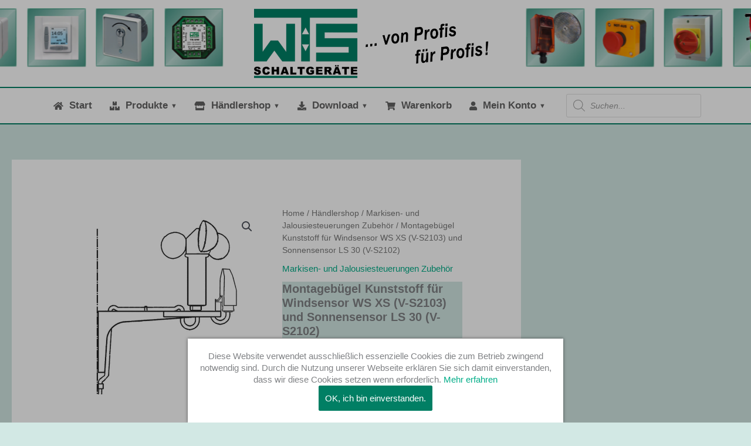

--- FILE ---
content_type: text/html; charset=UTF-8
request_url: https://wts-schaltgeraete.de/shop/v-s2151/
body_size: 47777
content:
<!DOCTYPE html>
<html lang="de">
<head>
<meta charset="UTF-8">
<meta name="viewport" content="width=device-width, initial-scale=1">
	<link rel="profile" href="https://gmpg.org/xfn/11"> 
	<meta name='robots' content='index, follow, max-image-preview:large, max-snippet:-1, max-video-preview:-1' />

	<!-- This site is optimized with the Yoast SEO plugin v26.8 - https://yoast.com/product/yoast-seo-wordpress/ -->
	<title>Montagebügel Kunststoff für Windsensor WS XS (V-S2103) und Sonnensensor LS 30 (V-S2102) - WTS Schaltgeräte GmbH</title>
	<link rel="canonical" href="https://wts-schaltgeraete.de/shop/v-s2151/" />
	<meta property="og:locale" content="de_DE" />
	<meta property="og:type" content="article" />
	<meta property="og:title" content="Montagebügel Kunststoff für Windsensor WS XS (V-S2103) und Sonnensensor LS 30 (V-S2102) - WTS Schaltgeräte GmbH" />
	<meta property="og:description" content="Montagebügel Kunststoff" />
	<meta property="og:url" content="https://wts-schaltgeraete.de/shop/v-s2151/" />
	<meta property="og:site_name" content="WTS Schaltgeräte GmbH" />
	<meta property="article:modified_time" content="2025-05-16T07:43:43+00:00" />
	<meta property="og:image" content="https://wts-schaltgeraete.de/wp-content/uploads/v-s2151.jpg" />
	<meta property="og:image:width" content="600" />
	<meta property="og:image:height" content="600" />
	<meta property="og:image:type" content="image/jpeg" />
	<meta name="twitter:card" content="summary_large_image" />
	<script type="application/ld+json" class="yoast-schema-graph">{"@context":"https://schema.org","@graph":[{"@type":"WebPage","@id":"https://wts-schaltgeraete.de/shop/v-s2151/","url":"https://wts-schaltgeraete.de/shop/v-s2151/","name":"Montagebügel Kunststoff für Windsensor WS XS (V-S2103) und Sonnensensor LS 30 (V-S2102) - WTS Schaltgeräte GmbH","isPartOf":{"@id":"https://wts-schaltgeraete.de/#website"},"primaryImageOfPage":{"@id":"https://wts-schaltgeraete.de/shop/v-s2151/#primaryimage"},"image":{"@id":"https://wts-schaltgeraete.de/shop/v-s2151/#primaryimage"},"thumbnailUrl":"https://wts-schaltgeraete.de/wp-content/uploads/v-s2151.jpg","datePublished":"2020-01-07T13:47:09+00:00","dateModified":"2025-05-16T07:43:43+00:00","breadcrumb":{"@id":"https://wts-schaltgeraete.de/shop/v-s2151/#breadcrumb"},"inLanguage":"de","potentialAction":[{"@type":"ReadAction","target":["https://wts-schaltgeraete.de/shop/v-s2151/"]}]},{"@type":"ImageObject","inLanguage":"de","@id":"https://wts-schaltgeraete.de/shop/v-s2151/#primaryimage","url":"https://wts-schaltgeraete.de/wp-content/uploads/v-s2151.jpg","contentUrl":"https://wts-schaltgeraete.de/wp-content/uploads/v-s2151.jpg","width":600,"height":600},{"@type":"BreadcrumbList","@id":"https://wts-schaltgeraete.de/shop/v-s2151/#breadcrumb","itemListElement":[{"@type":"ListItem","position":1,"name":"Startseite","item":"https://wts-schaltgeraete.de/"},{"@type":"ListItem","position":2,"name":"Händlershop","item":"https://wts-schaltgeraete.de/shop/"},{"@type":"ListItem","position":3,"name":"Montagebügel Kunststoff für Windsensor WS XS (V-S2103) und Sonnensensor LS 30 (V-S2102)"}]},{"@type":"WebSite","@id":"https://wts-schaltgeraete.de/#website","url":"https://wts-schaltgeraete.de/","name":"WTS Schaltgeräte GmbH","description":"","publisher":{"@id":"https://wts-schaltgeraete.de/#organization"},"potentialAction":[{"@type":"SearchAction","target":{"@type":"EntryPoint","urlTemplate":"https://wts-schaltgeraete.de/?s={search_term_string}"},"query-input":{"@type":"PropertyValueSpecification","valueRequired":true,"valueName":"search_term_string"}}],"inLanguage":"de"},{"@type":"Organization","@id":"https://wts-schaltgeraete.de/#organization","name":"WTS Schaltgeräte GmbH","url":"https://wts-schaltgeraete.de/","logo":{"@type":"ImageObject","inLanguage":"de","@id":"https://wts-schaltgeraete.de/#/schema/logo/image/","url":"https://wts-schaltgeraete.de/wp-content/uploads/WTS-Logo_header.png","contentUrl":"https://wts-schaltgeraete.de/wp-content/uploads/WTS-Logo_header.png","width":797,"height":236,"caption":"WTS Schaltgeräte GmbH"},"image":{"@id":"https://wts-schaltgeraete.de/#/schema/logo/image/"}}]}</script>
	<!-- / Yoast SEO plugin. -->


<link rel="alternate" title="oEmbed (JSON)" type="application/json+oembed" href="https://wts-schaltgeraete.de/wp-json/oembed/1.0/embed?url=https%3A%2F%2Fwts-schaltgeraete.de%2Fshop%2Fv-s2151%2F" />
<link rel="alternate" title="oEmbed (XML)" type="text/xml+oembed" href="https://wts-schaltgeraete.de/wp-json/oembed/1.0/embed?url=https%3A%2F%2Fwts-schaltgeraete.de%2Fshop%2Fv-s2151%2F&#038;format=xml" />
<style id='wp-img-auto-sizes-contain-inline-css'>
img:is([sizes=auto i],[sizes^="auto," i]){contain-intrinsic-size:3000px 1500px}
/*# sourceURL=wp-img-auto-sizes-contain-inline-css */
</style>
<link rel='stylesheet' id='astra-theme-css-css' href='https://wts-schaltgeraete.de/wp-content/themes/astra/assets/css/minified/frontend.min.css?ver=4.12.0' media='all' />
<style id='astra-theme-css-inline-css'>
.ast-no-sidebar .entry-content .alignfull {margin-left: calc( -50vw + 50%);margin-right: calc( -50vw + 50%);max-width: 100vw;width: 100vw;}.ast-no-sidebar .entry-content .alignwide {margin-left: calc(-41vw + 50%);margin-right: calc(-41vw + 50%);max-width: unset;width: unset;}.ast-no-sidebar .entry-content .alignfull .alignfull,.ast-no-sidebar .entry-content .alignfull .alignwide,.ast-no-sidebar .entry-content .alignwide .alignfull,.ast-no-sidebar .entry-content .alignwide .alignwide,.ast-no-sidebar .entry-content .wp-block-column .alignfull,.ast-no-sidebar .entry-content .wp-block-column .alignwide{width: 100%;margin-left: auto;margin-right: auto;}.wp-block-gallery,.blocks-gallery-grid {margin: 0;}.wp-block-separator {max-width: 100px;}.wp-block-separator.is-style-wide,.wp-block-separator.is-style-dots {max-width: none;}.entry-content .has-2-columns .wp-block-column:first-child {padding-right: 10px;}.entry-content .has-2-columns .wp-block-column:last-child {padding-left: 10px;}@media (max-width: 782px) {.entry-content .wp-block-columns .wp-block-column {flex-basis: 100%;}.entry-content .has-2-columns .wp-block-column:first-child {padding-right: 0;}.entry-content .has-2-columns .wp-block-column:last-child {padding-left: 0;}}body .entry-content .wp-block-latest-posts {margin-left: 0;}body .entry-content .wp-block-latest-posts li {list-style: none;}.ast-no-sidebar .ast-container .entry-content .wp-block-latest-posts {margin-left: 0;}.ast-header-break-point .entry-content .alignwide {margin-left: auto;margin-right: auto;}.entry-content .blocks-gallery-item img {margin-bottom: auto;}.wp-block-pullquote {border-top: 4px solid #555d66;border-bottom: 4px solid #555d66;color: #40464d;}:root{--ast-post-nav-space:0;--ast-container-default-xlg-padding:6.67em;--ast-container-default-lg-padding:5.67em;--ast-container-default-slg-padding:4.34em;--ast-container-default-md-padding:3.34em;--ast-container-default-sm-padding:6.67em;--ast-container-default-xs-padding:2.4em;--ast-container-default-xxs-padding:1.4em;--ast-code-block-background:#EEEEEE;--ast-comment-inputs-background:#FAFAFA;--ast-normal-container-width:1300px;--ast-narrow-container-width:750px;--ast-blog-title-font-weight:normal;--ast-blog-meta-weight:inherit;--ast-global-color-primary:var(--ast-global-color-5);--ast-global-color-secondary:var(--ast-global-color-4);--ast-global-color-alternate-background:var(--ast-global-color-7);--ast-global-color-subtle-background:var(--ast-global-color-6);--ast-bg-style-guide:var( --ast-global-color-secondary,--ast-global-color-5 );--ast-shadow-style-guide:0px 0px 4px 0 #00000057;--ast-global-dark-bg-style:#fff;--ast-global-dark-lfs:#fbfbfb;--ast-widget-bg-color:#fafafa;--ast-wc-container-head-bg-color:#fbfbfb;--ast-title-layout-bg:#eeeeee;--ast-search-border-color:#e7e7e7;--ast-lifter-hover-bg:#e6e6e6;--ast-gallery-block-color:#000;--srfm-color-input-label:var(--ast-global-color-2);}html{font-size:93.75%;}a,.page-title{color:#01ad88;}a:hover,a:focus{color:#515151;}body,button,input,select,textarea,.ast-button,.ast-custom-button{font-family:-apple-system,BlinkMacSystemFont,Segoe UI,Roboto,Oxygen-Sans,Ubuntu,Cantarell,Helvetica Neue,sans-serif;font-weight:normal;font-size:15px;font-size:1rem;line-height:var(--ast-body-line-height,1.4em);}blockquote{color:#181818;}p,.entry-content p{margin-bottom:2.75em;}.ast-site-identity .site-title a{color:var(--ast-global-color-2);}.site-title{font-size:35px;font-size:2.3333333333333rem;display:none;}header .custom-logo-link img{max-width:400px;width:400px;}.astra-logo-svg{width:400px;}.site-header .site-description{font-size:15px;font-size:1rem;display:none;}.entry-title{font-size:30px;font-size:2rem;}.archive .ast-article-post .ast-article-inner,.blog .ast-article-post .ast-article-inner,.archive .ast-article-post .ast-article-inner:hover,.blog .ast-article-post .ast-article-inner:hover{overflow:hidden;}h1,.entry-content :where(h1){font-size:40px;font-size:2.6666666666667rem;line-height:1.4em;}h2,.entry-content :where(h2){font-size:30px;font-size:2rem;line-height:1.3em;}h3,.entry-content :where(h3){font-size:25px;font-size:1.6666666666667rem;line-height:1.3em;}h4,.entry-content :where(h4){font-size:20px;font-size:1.3333333333333rem;line-height:1.2em;}h5,.entry-content :where(h5){font-size:18px;font-size:1.2rem;line-height:1.2em;}h6,.entry-content :where(h6){font-size:15px;font-size:1rem;line-height:1.25em;}::selection{background-color:#017f64;color:#ffffff;}body,h1,h2,h3,h4,h5,h6,.entry-title a,.entry-content :where(h1,h2,h3,h4,h5,h6){color:#636363;}.tagcloud a:hover,.tagcloud a:focus,.tagcloud a.current-item{color:#ffffff;border-color:#01ad88;background-color:#01ad88;}input:focus,input[type="text"]:focus,input[type="email"]:focus,input[type="url"]:focus,input[type="password"]:focus,input[type="reset"]:focus,input[type="search"]:focus,textarea:focus{border-color:#01ad88;}input[type="radio"]:checked,input[type=reset],input[type="checkbox"]:checked,input[type="checkbox"]:hover:checked,input[type="checkbox"]:focus:checked,input[type=range]::-webkit-slider-thumb{border-color:#01ad88;background-color:#01ad88;box-shadow:none;}.site-footer a:hover + .post-count,.site-footer a:focus + .post-count{background:#01ad88;border-color:#01ad88;}.single .nav-links .nav-previous,.single .nav-links .nav-next{color:#01ad88;}.entry-meta,.entry-meta *{line-height:1.45;color:#01ad88;}.entry-meta a:not(.ast-button):hover,.entry-meta a:not(.ast-button):hover *,.entry-meta a:not(.ast-button):focus,.entry-meta a:not(.ast-button):focus *,.page-links > .page-link,.page-links .page-link:hover,.post-navigation a:hover{color:#515151;}#cat option,.secondary .calendar_wrap thead a,.secondary .calendar_wrap thead a:visited{color:#01ad88;}.secondary .calendar_wrap #today,.ast-progress-val span{background:#01ad88;}.secondary a:hover + .post-count,.secondary a:focus + .post-count{background:#01ad88;border-color:#01ad88;}.calendar_wrap #today > a{color:#ffffff;}.page-links .page-link,.single .post-navigation a{color:#01ad88;}.ast-header-break-point .main-header-bar .ast-button-wrap .menu-toggle{border-radius:6px;}.ast-search-menu-icon .search-form button.search-submit{padding:0 4px;}.ast-search-menu-icon form.search-form{padding-right:0;}.ast-search-menu-icon.slide-search input.search-field{width:0;}.ast-header-search .ast-search-menu-icon.ast-dropdown-active .search-form,.ast-header-search .ast-search-menu-icon.ast-dropdown-active .search-field:focus{transition:all 0.2s;}.search-form input.search-field:focus{outline:none;}.widget-title,.widget .wp-block-heading{font-size:21px;font-size:1.4rem;color:#636363;}#secondary,#secondary button,#secondary input,#secondary select,#secondary textarea{font-size:15px;font-size:1rem;}.ast-search-menu-icon.slide-search a:focus-visible:focus-visible,.astra-search-icon:focus-visible,#close:focus-visible,a:focus-visible,.ast-menu-toggle:focus-visible,.site .skip-link:focus-visible,.wp-block-loginout input:focus-visible,.wp-block-search.wp-block-search__button-inside .wp-block-search__inside-wrapper,.ast-header-navigation-arrow:focus-visible,.woocommerce .wc-proceed-to-checkout > .checkout-button:focus-visible,.woocommerce .woocommerce-MyAccount-navigation ul li a:focus-visible,.ast-orders-table__row .ast-orders-table__cell:focus-visible,.woocommerce .woocommerce-order-details .order-again > .button:focus-visible,.woocommerce .woocommerce-message a.button.wc-forward:focus-visible,.woocommerce #minus_qty:focus-visible,.woocommerce #plus_qty:focus-visible,a#ast-apply-coupon:focus-visible,.woocommerce .woocommerce-info a:focus-visible,.woocommerce .astra-shop-summary-wrap a:focus-visible,.woocommerce a.wc-forward:focus-visible,#ast-apply-coupon:focus-visible,.woocommerce-js .woocommerce-mini-cart-item a.remove:focus-visible,#close:focus-visible,.button.search-submit:focus-visible,#search_submit:focus,.normal-search:focus-visible,.ast-header-account-wrap:focus-visible,.woocommerce .ast-on-card-button.ast-quick-view-trigger:focus,.astra-cart-drawer-close:focus,.ast-single-variation:focus,.ast-woocommerce-product-gallery__image:focus,.ast-button:focus,.woocommerce-product-gallery--with-images [data-controls="prev"]:focus-visible,.woocommerce-product-gallery--with-images [data-controls="next"]:focus-visible,.ast-builder-button-wrap:has(.ast-custom-button-link:focus),.ast-builder-button-wrap .ast-custom-button-link:focus{outline-style:dotted;outline-color:inherit;outline-width:thin;}input:focus,input[type="text"]:focus,input[type="email"]:focus,input[type="url"]:focus,input[type="password"]:focus,input[type="reset"]:focus,input[type="search"]:focus,input[type="number"]:focus,textarea:focus,.wp-block-search__input:focus,[data-section="section-header-mobile-trigger"] .ast-button-wrap .ast-mobile-menu-trigger-minimal:focus,.ast-mobile-popup-drawer.active .menu-toggle-close:focus,.woocommerce-ordering select.orderby:focus,#ast-scroll-top:focus,#coupon_code:focus,.woocommerce-page #comment:focus,.woocommerce #reviews #respond input#submit:focus,.woocommerce a.add_to_cart_button:focus,.woocommerce .button.single_add_to_cart_button:focus,.woocommerce .woocommerce-cart-form button:focus,.woocommerce .woocommerce-cart-form__cart-item .quantity .qty:focus,.woocommerce .woocommerce-billing-fields .woocommerce-billing-fields__field-wrapper .woocommerce-input-wrapper > .input-text:focus,.woocommerce #order_comments:focus,.woocommerce #place_order:focus,.woocommerce .woocommerce-address-fields .woocommerce-address-fields__field-wrapper .woocommerce-input-wrapper > .input-text:focus,.woocommerce .woocommerce-MyAccount-content form button:focus,.woocommerce .woocommerce-MyAccount-content .woocommerce-EditAccountForm .woocommerce-form-row .woocommerce-Input.input-text:focus,.woocommerce .ast-woocommerce-container .woocommerce-pagination ul.page-numbers li a:focus,body #content .woocommerce form .form-row .select2-container--default .select2-selection--single:focus,#ast-coupon-code:focus,.woocommerce.woocommerce-js .quantity input[type=number]:focus,.woocommerce-js .woocommerce-mini-cart-item .quantity input[type=number]:focus,.woocommerce p#ast-coupon-trigger:focus{border-style:dotted;border-color:inherit;border-width:thin;}input{outline:none;}.woocommerce-js input[type=text]:focus,.woocommerce-js input[type=email]:focus,.woocommerce-js textarea:focus,input[type=number]:focus,.comments-area textarea#comment:focus,.comments-area textarea#comment:active,.comments-area .ast-comment-formwrap input[type="text"]:focus,.comments-area .ast-comment-formwrap input[type="text"]:active{outline-style:unset;outline-color:inherit;outline-width:thin;}.ast-logo-title-inline .site-logo-img{padding-right:1em;}.site-logo-img img{ transition:all 0.2s linear;}body .ast-oembed-container *{position:absolute;top:0;width:100%;height:100%;left:0;}body .wp-block-embed-pocket-casts .ast-oembed-container *{position:unset;}.ast-single-post-featured-section + article {margin-top: 2em;}.site-content .ast-single-post-featured-section img {width: 100%;overflow: hidden;object-fit: cover;}.site > .ast-single-related-posts-container {margin-top: 0;}@media (min-width: 922px) {.ast-desktop .ast-container--narrow {max-width: var(--ast-narrow-container-width);margin: 0 auto;}}#secondary {margin: 4em 0 2.5em;word-break: break-word;line-height: 2;}#secondary li {margin-bottom: 0.25em;}#secondary li:last-child {margin-bottom: 0;}@media (max-width: 768px) {.js_active .ast-plain-container.ast-single-post #secondary {margin-top: 1.5em;}}.ast-separate-container.ast-two-container #secondary .widget {background-color: #fff;padding: 2em;margin-bottom: 2em;}@media (min-width: 993px) {.ast-left-sidebar #secondary {padding-right: 60px;}.ast-right-sidebar #secondary {padding-left: 60px;}}@media (max-width: 993px) {.ast-right-sidebar #secondary {padding-left: 30px;}.ast-left-sidebar #secondary {padding-right: 30px;}}@media (max-width:921.9px){#ast-desktop-header{display:none;}}@media (min-width:922px){#ast-mobile-header{display:none;}}@media( max-width: 420px ) {.single .nav-links .nav-previous,.single .nav-links .nav-next {width: 100%;text-align: center;}}.wp-block-buttons.aligncenter{justify-content:center;}@media (max-width:782px){.entry-content .wp-block-columns .wp-block-column{margin-left:0px;}}.wp-block-image.aligncenter{margin-left:auto;margin-right:auto;}.wp-block-table.aligncenter{margin-left:auto;margin-right:auto;}.wp-block-buttons .wp-block-button.is-style-outline .wp-block-button__link.wp-element-button,.ast-outline-button,.wp-block-uagb-buttons-child .uagb-buttons-repeater.ast-outline-button{border-color:#017f64;border-top-width:2px;border-right-width:2px;border-bottom-width:2px;border-left-width:2px;font-family:inherit;font-weight:inherit;line-height:1em;border-top-left-radius:2px;border-top-right-radius:2px;border-bottom-right-radius:2px;border-bottom-left-radius:2px;}.wp-block-button .wp-block-button__link.wp-element-button.is-style-outline:not(.has-background),.wp-block-button.is-style-outline>.wp-block-button__link.wp-element-button:not(.has-background),.ast-outline-button{background-color:#017f64;}.entry-content[data-ast-blocks-layout] > figure{margin-bottom:1em;}@media (max-width:921px){.ast-left-sidebar #content > .ast-container{display:flex;flex-direction:column-reverse;width:100%;}.ast-separate-container .ast-article-post,.ast-separate-container .ast-article-single{padding:1.5em 2.14em;}.ast-author-box img.avatar{margin:20px 0 0 0;}}@media (max-width:921px){#secondary.secondary{padding-top:0;}.ast-separate-container.ast-right-sidebar #secondary{padding-left:1em;padding-right:1em;}.ast-separate-container.ast-two-container #secondary{padding-left:0;padding-right:0;}.ast-page-builder-template .entry-header #secondary,.ast-page-builder-template #secondary{margin-top:1.5em;}}@media (max-width:921px){.ast-right-sidebar #primary{padding-right:0;}.ast-page-builder-template.ast-left-sidebar #secondary,.ast-page-builder-template.ast-right-sidebar #secondary{padding-right:20px;padding-left:20px;}.ast-right-sidebar #secondary,.ast-left-sidebar #primary{padding-left:0;}.ast-left-sidebar #secondary{padding-right:0;}}@media (min-width:922px){.ast-separate-container.ast-right-sidebar #primary,.ast-separate-container.ast-left-sidebar #primary{border:0;}.search-no-results.ast-separate-container #primary{margin-bottom:4em;}}@media (min-width:922px){.ast-right-sidebar #primary{border-right:1px solid var(--ast-border-color);}.ast-left-sidebar #primary{border-left:1px solid var(--ast-border-color);}.ast-right-sidebar #secondary{border-left:1px solid var(--ast-border-color);margin-left:-1px;}.ast-left-sidebar #secondary{border-right:1px solid var(--ast-border-color);margin-right:-1px;}.ast-separate-container.ast-two-container.ast-right-sidebar #secondary{padding-left:30px;padding-right:0;}.ast-separate-container.ast-two-container.ast-left-sidebar #secondary{padding-right:30px;padding-left:0;}.ast-separate-container.ast-right-sidebar #secondary,.ast-separate-container.ast-left-sidebar #secondary{border:0;margin-left:auto;margin-right:auto;}.ast-separate-container.ast-two-container #secondary .widget:last-child{margin-bottom:0;}}.menu-toggle,button,.ast-button,.ast-custom-button,.button,input#submit,input[type="button"],input[type="submit"],input[type="reset"]{color:#ffffff;border-color:#017f64;background-color:#017f64;border-top-left-radius:2px;border-top-right-radius:2px;border-bottom-right-radius:2px;border-bottom-left-radius:2px;padding-top:10px;padding-right:10px;padding-bottom:10px;padding-left:10px;font-family:inherit;font-weight:inherit;}button:focus,.menu-toggle:hover,button:hover,.ast-button:hover,.ast-custom-button:hover .button:hover,.ast-custom-button:hover,input[type=reset]:hover,input[type=reset]:focus,input#submit:hover,input#submit:focus,input[type="button"]:hover,input[type="button"]:focus,input[type="submit"]:hover,input[type="submit"]:focus{color:#ffffff;background-color:#515151;border-color:#515151;}@media (max-width:921px){.ast-mobile-header-stack .main-header-bar .ast-search-menu-icon{display:inline-block;}.ast-header-break-point.ast-header-custom-item-outside .ast-mobile-header-stack .main-header-bar .ast-search-icon{margin:0;}.ast-comment-avatar-wrap img{max-width:2.5em;}.ast-comment-meta{padding:0 1.8888em 1.3333em;}.ast-separate-container .ast-comment-list li.depth-1{padding:1.5em 2.14em;}.ast-separate-container .comment-respond{padding:2em 2.14em;}}@media (min-width:544px){.ast-container{max-width:100%;}}@media (max-width:544px){.ast-separate-container .ast-article-post,.ast-separate-container .ast-article-single,.ast-separate-container .comments-title,.ast-separate-container .ast-archive-description{padding:1.5em 1em;}.ast-separate-container #content .ast-container{padding-left:0.54em;padding-right:0.54em;}.ast-separate-container .ast-comment-list .bypostauthor{padding:.5em;}.ast-search-menu-icon.ast-dropdown-active .search-field{width:170px;}.ast-separate-container #secondary{padding-top:0;}.ast-separate-container.ast-two-container #secondary .widget{margin-bottom:1.5em;padding-left:1em;padding-right:1em;}} #ast-mobile-header .ast-site-header-cart-li a{pointer-events:none;}body,.ast-separate-container{background-color:#d2e8e4;background-image:none;}.ast-no-sidebar.ast-separate-container .entry-content .alignfull {margin-left: -6.67em;margin-right: -6.67em;width: auto;}@media (max-width: 1200px) {.ast-no-sidebar.ast-separate-container .entry-content .alignfull {margin-left: -2.4em;margin-right: -2.4em;}}@media (max-width: 768px) {.ast-no-sidebar.ast-separate-container .entry-content .alignfull {margin-left: -2.14em;margin-right: -2.14em;}}@media (max-width: 544px) {.ast-no-sidebar.ast-separate-container .entry-content .alignfull {margin-left: -1em;margin-right: -1em;}}.ast-no-sidebar.ast-separate-container .entry-content .alignwide {margin-left: -20px;margin-right: -20px;}.ast-no-sidebar.ast-separate-container .entry-content .wp-block-column .alignfull,.ast-no-sidebar.ast-separate-container .entry-content .wp-block-column .alignwide {margin-left: auto;margin-right: auto;width: 100%;}@media (max-width:921px){.site-title{display:none;}.site-header .site-description{display:none;}h1,.entry-content :where(h1){font-size:30px;}h2,.entry-content :where(h2){font-size:25px;}h3,.entry-content :where(h3){font-size:20px;}.astra-logo-svg{width:300px;}header .custom-logo-link img,.ast-header-break-point .site-logo-img .custom-mobile-logo-link img{max-width:300px;width:300px;}}@media (max-width:544px){.site-title{display:none;}.site-header .site-description{display:none;}h1,.entry-content :where(h1){font-size:30px;}h2,.entry-content :where(h2){font-size:25px;}h3,.entry-content :where(h3){font-size:20px;}header .custom-logo-link img,.ast-header-break-point .site-branding img,.ast-header-break-point .custom-logo-link img{max-width:200px;width:200px;}.astra-logo-svg{width:200px;}.ast-header-break-point .site-logo-img .custom-mobile-logo-link img{max-width:200px;}}@media (max-width:921px){html{font-size:85.5%;}}@media (max-width:544px){html{font-size:85.5%;}}@media (min-width:922px){.ast-container{max-width:1340px;}}@font-face {font-family: "Astra";src: url(https://wts-schaltgeraete.de/wp-content/themes/astra/assets/fonts/astra.woff) format("woff"),url(https://wts-schaltgeraete.de/wp-content/themes/astra/assets/fonts/astra.ttf) format("truetype"),url(https://wts-schaltgeraete.de/wp-content/themes/astra/assets/fonts/astra.svg#astra) format("svg");font-weight: normal;font-style: normal;font-display: fallback;}@media (min-width:922px){.main-header-menu .sub-menu .menu-item.ast-left-align-sub-menu:hover > .sub-menu,.main-header-menu .sub-menu .menu-item.ast-left-align-sub-menu.focus > .sub-menu{margin-left:-4px;}}.site .comments-area{padding-bottom:3em;}.astra-icon-down_arrow::after {content: "\e900";font-family: Astra;}.astra-icon-close::after {content: "\e5cd";font-family: Astra;}.astra-icon-drag_handle::after {content: "\e25d";font-family: Astra;}.astra-icon-format_align_justify::after {content: "\e235";font-family: Astra;}.astra-icon-menu::after {content: "\e5d2";font-family: Astra;}.astra-icon-reorder::after {content: "\e8fe";font-family: Astra;}.astra-icon-search::after {content: "\e8b6";font-family: Astra;}.astra-icon-zoom_in::after {content: "\e56b";font-family: Astra;}.astra-icon-check-circle::after {content: "\e901";font-family: Astra;}.astra-icon-shopping-cart::after {content: "\f07a";font-family: Astra;}.astra-icon-shopping-bag::after {content: "\f290";font-family: Astra;}.astra-icon-shopping-basket::after {content: "\f291";font-family: Astra;}.astra-icon-circle-o::after {content: "\e903";font-family: Astra;}.astra-icon-certificate::after {content: "\e902";font-family: Astra;}blockquote {padding: 1.2em;}:root .has-ast-global-color-0-color{color:var(--ast-global-color-0);}:root .has-ast-global-color-0-background-color{background-color:var(--ast-global-color-0);}:root .wp-block-button .has-ast-global-color-0-color{color:var(--ast-global-color-0);}:root .wp-block-button .has-ast-global-color-0-background-color{background-color:var(--ast-global-color-0);}:root .has-ast-global-color-1-color{color:var(--ast-global-color-1);}:root .has-ast-global-color-1-background-color{background-color:var(--ast-global-color-1);}:root .wp-block-button .has-ast-global-color-1-color{color:var(--ast-global-color-1);}:root .wp-block-button .has-ast-global-color-1-background-color{background-color:var(--ast-global-color-1);}:root .has-ast-global-color-2-color{color:var(--ast-global-color-2);}:root .has-ast-global-color-2-background-color{background-color:var(--ast-global-color-2);}:root .wp-block-button .has-ast-global-color-2-color{color:var(--ast-global-color-2);}:root .wp-block-button .has-ast-global-color-2-background-color{background-color:var(--ast-global-color-2);}:root .has-ast-global-color-3-color{color:var(--ast-global-color-3);}:root .has-ast-global-color-3-background-color{background-color:var(--ast-global-color-3);}:root .wp-block-button .has-ast-global-color-3-color{color:var(--ast-global-color-3);}:root .wp-block-button .has-ast-global-color-3-background-color{background-color:var(--ast-global-color-3);}:root .has-ast-global-color-4-color{color:var(--ast-global-color-4);}:root .has-ast-global-color-4-background-color{background-color:var(--ast-global-color-4);}:root .wp-block-button .has-ast-global-color-4-color{color:var(--ast-global-color-4);}:root .wp-block-button .has-ast-global-color-4-background-color{background-color:var(--ast-global-color-4);}:root .has-ast-global-color-5-color{color:var(--ast-global-color-5);}:root .has-ast-global-color-5-background-color{background-color:var(--ast-global-color-5);}:root .wp-block-button .has-ast-global-color-5-color{color:var(--ast-global-color-5);}:root .wp-block-button .has-ast-global-color-5-background-color{background-color:var(--ast-global-color-5);}:root .has-ast-global-color-6-color{color:var(--ast-global-color-6);}:root .has-ast-global-color-6-background-color{background-color:var(--ast-global-color-6);}:root .wp-block-button .has-ast-global-color-6-color{color:var(--ast-global-color-6);}:root .wp-block-button .has-ast-global-color-6-background-color{background-color:var(--ast-global-color-6);}:root .has-ast-global-color-7-color{color:var(--ast-global-color-7);}:root .has-ast-global-color-7-background-color{background-color:var(--ast-global-color-7);}:root .wp-block-button .has-ast-global-color-7-color{color:var(--ast-global-color-7);}:root .wp-block-button .has-ast-global-color-7-background-color{background-color:var(--ast-global-color-7);}:root .has-ast-global-color-8-color{color:var(--ast-global-color-8);}:root .has-ast-global-color-8-background-color{background-color:var(--ast-global-color-8);}:root .wp-block-button .has-ast-global-color-8-color{color:var(--ast-global-color-8);}:root .wp-block-button .has-ast-global-color-8-background-color{background-color:var(--ast-global-color-8);}:root{--ast-global-color-0:#0170B9;--ast-global-color-1:#3a3a3a;--ast-global-color-2:#3a3a3a;--ast-global-color-3:#4B4F58;--ast-global-color-4:#F5F5F5;--ast-global-color-5:#FFFFFF;--ast-global-color-6:#E5E5E5;--ast-global-color-7:#424242;--ast-global-color-8:#000000;}:root {--ast-border-color : #dddddd;}.ast-breadcrumbs .trail-browse,.ast-breadcrumbs .trail-items,.ast-breadcrumbs .trail-items li{display:inline-block;margin:0;padding:0;border:none;background:inherit;text-indent:0;text-decoration:none;}.ast-breadcrumbs .trail-browse{font-size:inherit;font-style:inherit;font-weight:inherit;color:inherit;}.ast-breadcrumbs .trail-items{list-style:none;}.trail-items li::after{padding:0 0.3em;content:"\00bb";}.trail-items li:last-of-type::after{display:none;}h1,h2,h3,h4,h5,h6,.entry-content :where(h1,h2,h3,h4,h5,h6){color:var(--ast-global-color-2);}@media (max-width:921px){.ast-builder-grid-row-container.ast-builder-grid-row-tablet-3-firstrow .ast-builder-grid-row > *:first-child,.ast-builder-grid-row-container.ast-builder-grid-row-tablet-3-lastrow .ast-builder-grid-row > *:last-child{grid-column:1 / -1;}}@media (max-width:544px){.ast-builder-grid-row-container.ast-builder-grid-row-mobile-3-firstrow .ast-builder-grid-row > *:first-child,.ast-builder-grid-row-container.ast-builder-grid-row-mobile-3-lastrow .ast-builder-grid-row > *:last-child{grid-column:1 / -1;}}.ast-header-break-point .ast-has-mobile-header-logo .custom-logo-link,.ast-header-break-point .wp-block-site-logo .custom-logo-link,.ast-desktop .wp-block-site-logo .custom-mobile-logo-link {display: none;}.ast-header-break-point .ast-has-mobile-header-logo .custom-mobile-logo-link {display: inline-block;}.ast-header-break-point.ast-mobile-inherit-site-logo .ast-has-mobile-header-logo .custom-logo-link,.ast-header-break-point.ast-mobile-inherit-site-logo .ast-has-mobile-header-logo .astra-logo-svg {display: block;}.ast-builder-layout-element[data-section="title_tagline"]{display:flex;}@media (max-width:921px){.ast-header-break-point .ast-builder-layout-element[data-section="title_tagline"]{display:flex;}}@media (max-width:544px){.ast-header-break-point .ast-builder-layout-element[data-section="title_tagline"]{display:flex;}}.ast-builder-menu-1{font-family:inherit;font-weight:inherit;}.ast-builder-menu-1 .menu-item > .menu-link{color:#636363;padding-left:15px;padding-right:15px;}.ast-builder-menu-1 .menu-item > .ast-menu-toggle{color:#636363;}.ast-builder-menu-1 .sub-menu,.ast-builder-menu-1 .inline-on-mobile .sub-menu{border-top-width:2px;border-bottom-width:2px;border-right-width:2px;border-left-width:2px;border-color:#017f64;border-style:solid;}.ast-builder-menu-1 .sub-menu .sub-menu{top:-2px;}.ast-builder-menu-1 .main-header-menu > .menu-item > .sub-menu,.ast-builder-menu-1 .main-header-menu > .menu-item > .astra-full-megamenu-wrapper{margin-top:0px;}.ast-desktop .ast-builder-menu-1 .main-header-menu > .menu-item > .sub-menu:before,.ast-desktop .ast-builder-menu-1 .main-header-menu > .menu-item > .astra-full-megamenu-wrapper:before{height:calc( 0px + 2px + 5px );}.ast-builder-menu-1 .menu-item.menu-item-has-children > .ast-menu-toggle{right:calc( 15px - 0.907em );}.ast-desktop .ast-builder-menu-1 .menu-item .sub-menu .menu-link,.ast-header-break-point .main-navigation ul .menu-item .menu-link{border-bottom-width:1px;border-color:#017f64;border-style:solid;}.ast-desktop .ast-builder-menu-1 .menu-item .sub-menu:last-child > .menu-item > .menu-link,.ast-header-break-point .main-navigation ul .menu-item .menu-link{border-bottom-width:1px;}.ast-desktop .ast-builder-menu-1 .menu-item:last-child > .menu-item > .menu-link{border-bottom-width:0;}@media (max-width:921px){.ast-header-break-point .ast-builder-menu-1 .menu-item.menu-item-has-children > .ast-menu-toggle{top:0;}.ast-builder-menu-1 .inline-on-mobile .menu-item.menu-item-has-children > .ast-menu-toggle{right:-15px;}.ast-builder-menu-1 .menu-item-has-children > .menu-link:after{content:unset;}.ast-builder-menu-1 .main-header-menu > .menu-item > .sub-menu,.ast-builder-menu-1 .main-header-menu > .menu-item > .astra-full-megamenu-wrapper{margin-top:0;}}@media (max-width:544px){.ast-header-break-point .ast-builder-menu-1 .menu-item.menu-item-has-children > .ast-menu-toggle{top:0;}.ast-builder-menu-1 .main-header-menu > .menu-item > .sub-menu,.ast-builder-menu-1 .main-header-menu > .menu-item > .astra-full-megamenu-wrapper{margin-top:0;}}.ast-builder-menu-1{display:flex;}@media (max-width:921px){.ast-header-break-point .ast-builder-menu-1{display:flex;}}@media (max-width:544px){.ast-header-break-point .ast-builder-menu-1{display:flex;}}.header-widget-area[data-section="sidebar-widgets-header-widget-1"]{display:block;}@media (max-width:921px){.ast-header-break-point .header-widget-area[data-section="sidebar-widgets-header-widget-1"]{display:block;}}@media (max-width:544px){.ast-header-break-point .header-widget-area[data-section="sidebar-widgets-header-widget-1"]{display:block;}}.site-below-footer-wrap{padding-top:20px;padding-bottom:20px;}.site-below-footer-wrap[data-section="section-below-footer-builder"]{background-color:#017f64;background-image:none;min-height:80px;border-style:solid;border-width:0px;border-top-width:1px;}.site-below-footer-wrap[data-section="section-below-footer-builder"] .ast-builder-grid-row{max-width:1300px;min-height:80px;margin-left:auto;margin-right:auto;}.site-below-footer-wrap[data-section="section-below-footer-builder"] .ast-builder-grid-row,.site-below-footer-wrap[data-section="section-below-footer-builder"] .site-footer-section{align-items:center;}.site-below-footer-wrap[data-section="section-below-footer-builder"].ast-footer-row-inline .site-footer-section{display:flex;margin-bottom:0;}.ast-builder-grid-row-full .ast-builder-grid-row{grid-template-columns:1fr;}@media (max-width:921px){.site-below-footer-wrap[data-section="section-below-footer-builder"].ast-footer-row-tablet-inline .site-footer-section{display:flex;margin-bottom:0;}.site-below-footer-wrap[data-section="section-below-footer-builder"].ast-footer-row-tablet-stack .site-footer-section{display:block;margin-bottom:10px;}.ast-builder-grid-row-container.ast-builder-grid-row-tablet-full .ast-builder-grid-row{grid-template-columns:1fr;}}@media (max-width:544px){.site-below-footer-wrap[data-section="section-below-footer-builder"].ast-footer-row-mobile-inline .site-footer-section{display:flex;margin-bottom:0;}.site-below-footer-wrap[data-section="section-below-footer-builder"].ast-footer-row-mobile-stack .site-footer-section{display:block;margin-bottom:10px;}.ast-builder-grid-row-container.ast-builder-grid-row-mobile-full .ast-builder-grid-row{grid-template-columns:1fr;}}.site-below-footer-wrap[data-section="section-below-footer-builder"]{display:grid;}@media (max-width:921px){.ast-header-break-point .site-below-footer-wrap[data-section="section-below-footer-builder"]{display:grid;}}@media (max-width:544px){.ast-header-break-point .site-below-footer-wrap[data-section="section-below-footer-builder"]{display:grid;}}.ast-footer-copyright{text-align:center;}.ast-footer-copyright.site-footer-focus-item {color:#e2e2e2;}@media (max-width:921px){.ast-footer-copyright{text-align:center;}}@media (max-width:544px){.ast-footer-copyright{text-align:center;}}.ast-footer-copyright.ast-builder-layout-element{display:flex;}@media (max-width:921px){.ast-header-break-point .ast-footer-copyright.ast-builder-layout-element{display:flex;}}@media (max-width:544px){.ast-header-break-point .ast-footer-copyright.ast-builder-layout-element{display:flex;}}.site-primary-footer-wrap{padding-top:45px;padding-bottom:45px;}.site-primary-footer-wrap[data-section="section-primary-footer-builder"]{background-color:#3a3a3a;background-image:none;border-style:solid;border-width:0px;border-top-width:2px;border-top-color:var( --ast-global-color-subtle-background,--ast-global-color-7 );}.site-primary-footer-wrap[data-section="section-primary-footer-builder"] .ast-builder-grid-row{max-width:1300px;margin-left:auto;margin-right:auto;}.site-primary-footer-wrap[data-section="section-primary-footer-builder"] .ast-builder-grid-row,.site-primary-footer-wrap[data-section="section-primary-footer-builder"] .site-footer-section{align-items:flex-start;}.site-primary-footer-wrap[data-section="section-primary-footer-builder"].ast-footer-row-inline .site-footer-section{display:flex;margin-bottom:0;}.ast-builder-grid-row-4-equal .ast-builder-grid-row{grid-template-columns:repeat( 4,1fr );}@media (max-width:921px){.site-primary-footer-wrap[data-section="section-primary-footer-builder"].ast-footer-row-tablet-inline .site-footer-section{display:flex;margin-bottom:0;}.site-primary-footer-wrap[data-section="section-primary-footer-builder"].ast-footer-row-tablet-stack .site-footer-section{display:block;margin-bottom:10px;}.ast-builder-grid-row-container.ast-builder-grid-row-tablet-4-equal .ast-builder-grid-row{grid-template-columns:repeat( 4,1fr );}}@media (max-width:544px){.site-primary-footer-wrap[data-section="section-primary-footer-builder"].ast-footer-row-mobile-inline .site-footer-section{display:flex;margin-bottom:0;}.site-primary-footer-wrap[data-section="section-primary-footer-builder"].ast-footer-row-mobile-stack .site-footer-section{display:block;margin-bottom:10px;}.ast-builder-grid-row-container.ast-builder-grid-row-mobile-full .ast-builder-grid-row{grid-template-columns:1fr;}}.site-primary-footer-wrap[data-section="section-primary-footer-builder"]{display:grid;}@media (max-width:921px){.ast-header-break-point .site-primary-footer-wrap[data-section="section-primary-footer-builder"]{display:grid;}}@media (max-width:544px){.ast-header-break-point .site-primary-footer-wrap[data-section="section-primary-footer-builder"]{display:grid;}}.footer-widget-area[data-section="sidebar-widgets-footer-widget-1"] .footer-widget-area-inner{text-align:left;}@media (max-width:921px){.footer-widget-area[data-section="sidebar-widgets-footer-widget-1"] .footer-widget-area-inner{text-align:center;}}@media (max-width:544px){.footer-widget-area[data-section="sidebar-widgets-footer-widget-1"] .footer-widget-area-inner{text-align:center;}}.footer-widget-area[data-section="sidebar-widgets-footer-widget-2"] .footer-widget-area-inner{text-align:left;}@media (max-width:921px){.footer-widget-area[data-section="sidebar-widgets-footer-widget-2"] .footer-widget-area-inner{text-align:center;}}@media (max-width:544px){.footer-widget-area[data-section="sidebar-widgets-footer-widget-2"] .footer-widget-area-inner{text-align:center;}}.footer-widget-area[data-section="sidebar-widgets-footer-widget-3"] .footer-widget-area-inner{text-align:left;}@media (max-width:921px){.footer-widget-area[data-section="sidebar-widgets-footer-widget-3"] .footer-widget-area-inner{text-align:center;}}@media (max-width:544px){.footer-widget-area[data-section="sidebar-widgets-footer-widget-3"] .footer-widget-area-inner{text-align:center;}}.footer-widget-area[data-section="sidebar-widgets-footer-widget-4"] .footer-widget-area-inner{text-align:left;}@media (max-width:921px){.footer-widget-area[data-section="sidebar-widgets-footer-widget-4"] .footer-widget-area-inner{text-align:center;}}@media (max-width:544px){.footer-widget-area[data-section="sidebar-widgets-footer-widget-4"] .footer-widget-area-inner{text-align:center;}}.footer-widget-area[data-section="sidebar-widgets-footer-widget-1"] .footer-widget-area-inner{color:#8e8e8e;}.footer-widget-area[data-section="sidebar-widgets-footer-widget-1"] .footer-widget-area-inner a{color:#8e8e8e;}.footer-widget-area[data-section="sidebar-widgets-footer-widget-1"] .footer-widget-area-inner a:hover{color:#01b57c;}.footer-widget-area[data-section="sidebar-widgets-footer-widget-1"] .widget-title,.footer-widget-area[data-section="sidebar-widgets-footer-widget-1"] h1,.footer-widget-area[data-section="sidebar-widgets-footer-widget-1"] .widget-area h1,.footer-widget-area[data-section="sidebar-widgets-footer-widget-1"] h2,.footer-widget-area[data-section="sidebar-widgets-footer-widget-1"] .widget-area h2,.footer-widget-area[data-section="sidebar-widgets-footer-widget-1"] h3,.footer-widget-area[data-section="sidebar-widgets-footer-widget-1"] .widget-area h3,.footer-widget-area[data-section="sidebar-widgets-footer-widget-1"] h4,.footer-widget-area[data-section="sidebar-widgets-footer-widget-1"] .widget-area h4,.footer-widget-area[data-section="sidebar-widgets-footer-widget-1"] h5,.footer-widget-area[data-section="sidebar-widgets-footer-widget-1"] .widget-area h5,.footer-widget-area[data-section="sidebar-widgets-footer-widget-1"] h6,.footer-widget-area[data-section="sidebar-widgets-footer-widget-1"] .widget-area h6{color:#8e8e8e;}.footer-widget-area[data-section="sidebar-widgets-footer-widget-1"]{display:block;}@media (max-width:921px){.ast-header-break-point .footer-widget-area[data-section="sidebar-widgets-footer-widget-1"]{display:block;}}@media (max-width:544px){.ast-header-break-point .footer-widget-area[data-section="sidebar-widgets-footer-widget-1"]{display:block;}}.footer-widget-area[data-section="sidebar-widgets-footer-widget-2"] .footer-widget-area-inner{color:#8e8e8e;}.footer-widget-area[data-section="sidebar-widgets-footer-widget-2"] .footer-widget-area-inner a{color:#8e8e8e;}.footer-widget-area[data-section="sidebar-widgets-footer-widget-2"] .footer-widget-area-inner a:hover{color:#01b57c;}.footer-widget-area[data-section="sidebar-widgets-footer-widget-2"] .widget-title,.footer-widget-area[data-section="sidebar-widgets-footer-widget-2"] h1,.footer-widget-area[data-section="sidebar-widgets-footer-widget-2"] .widget-area h1,.footer-widget-area[data-section="sidebar-widgets-footer-widget-2"] h2,.footer-widget-area[data-section="sidebar-widgets-footer-widget-2"] .widget-area h2,.footer-widget-area[data-section="sidebar-widgets-footer-widget-2"] h3,.footer-widget-area[data-section="sidebar-widgets-footer-widget-2"] .widget-area h3,.footer-widget-area[data-section="sidebar-widgets-footer-widget-2"] h4,.footer-widget-area[data-section="sidebar-widgets-footer-widget-2"] .widget-area h4,.footer-widget-area[data-section="sidebar-widgets-footer-widget-2"] h5,.footer-widget-area[data-section="sidebar-widgets-footer-widget-2"] .widget-area h5,.footer-widget-area[data-section="sidebar-widgets-footer-widget-2"] h6,.footer-widget-area[data-section="sidebar-widgets-footer-widget-2"] .widget-area h6{color:#8e8e8e;}.footer-widget-area[data-section="sidebar-widgets-footer-widget-2"]{display:block;}@media (max-width:921px){.ast-header-break-point .footer-widget-area[data-section="sidebar-widgets-footer-widget-2"]{display:block;}}@media (max-width:544px){.ast-header-break-point .footer-widget-area[data-section="sidebar-widgets-footer-widget-2"]{display:block;}}.footer-widget-area[data-section="sidebar-widgets-footer-widget-3"] .footer-widget-area-inner{color:#8e8e8e;}.footer-widget-area[data-section="sidebar-widgets-footer-widget-3"] .footer-widget-area-inner a{color:#8e8e8e;}.footer-widget-area[data-section="sidebar-widgets-footer-widget-3"] .footer-widget-area-inner a:hover{color:#01b57c;}.footer-widget-area[data-section="sidebar-widgets-footer-widget-3"] .widget-title,.footer-widget-area[data-section="sidebar-widgets-footer-widget-3"] h1,.footer-widget-area[data-section="sidebar-widgets-footer-widget-3"] .widget-area h1,.footer-widget-area[data-section="sidebar-widgets-footer-widget-3"] h2,.footer-widget-area[data-section="sidebar-widgets-footer-widget-3"] .widget-area h2,.footer-widget-area[data-section="sidebar-widgets-footer-widget-3"] h3,.footer-widget-area[data-section="sidebar-widgets-footer-widget-3"] .widget-area h3,.footer-widget-area[data-section="sidebar-widgets-footer-widget-3"] h4,.footer-widget-area[data-section="sidebar-widgets-footer-widget-3"] .widget-area h4,.footer-widget-area[data-section="sidebar-widgets-footer-widget-3"] h5,.footer-widget-area[data-section="sidebar-widgets-footer-widget-3"] .widget-area h5,.footer-widget-area[data-section="sidebar-widgets-footer-widget-3"] h6,.footer-widget-area[data-section="sidebar-widgets-footer-widget-3"] .widget-area h6{color:#8e8e8e;}.footer-widget-area[data-section="sidebar-widgets-footer-widget-3"]{display:block;}@media (max-width:921px){.ast-header-break-point .footer-widget-area[data-section="sidebar-widgets-footer-widget-3"]{display:block;}}@media (max-width:544px){.ast-header-break-point .footer-widget-area[data-section="sidebar-widgets-footer-widget-3"]{display:block;}}.footer-widget-area[data-section="sidebar-widgets-footer-widget-4"] .footer-widget-area-inner{color:#8e8e8e;}.footer-widget-area[data-section="sidebar-widgets-footer-widget-4"] .footer-widget-area-inner a{color:#8e8e8e;}.footer-widget-area[data-section="sidebar-widgets-footer-widget-4"] .footer-widget-area-inner a:hover{color:#01b57c;}.footer-widget-area[data-section="sidebar-widgets-footer-widget-4"] .widget-title,.footer-widget-area[data-section="sidebar-widgets-footer-widget-4"] h1,.footer-widget-area[data-section="sidebar-widgets-footer-widget-4"] .widget-area h1,.footer-widget-area[data-section="sidebar-widgets-footer-widget-4"] h2,.footer-widget-area[data-section="sidebar-widgets-footer-widget-4"] .widget-area h2,.footer-widget-area[data-section="sidebar-widgets-footer-widget-4"] h3,.footer-widget-area[data-section="sidebar-widgets-footer-widget-4"] .widget-area h3,.footer-widget-area[data-section="sidebar-widgets-footer-widget-4"] h4,.footer-widget-area[data-section="sidebar-widgets-footer-widget-4"] .widget-area h4,.footer-widget-area[data-section="sidebar-widgets-footer-widget-4"] h5,.footer-widget-area[data-section="sidebar-widgets-footer-widget-4"] .widget-area h5,.footer-widget-area[data-section="sidebar-widgets-footer-widget-4"] h6,.footer-widget-area[data-section="sidebar-widgets-footer-widget-4"] .widget-area h6{color:#8e8e8e;}.footer-widget-area[data-section="sidebar-widgets-footer-widget-4"]{display:block;}@media (max-width:921px){.ast-header-break-point .footer-widget-area[data-section="sidebar-widgets-footer-widget-4"]{display:block;}}@media (max-width:544px){.ast-header-break-point .footer-widget-area[data-section="sidebar-widgets-footer-widget-4"]{display:block;}}.ast-header-break-point .main-header-bar{border-bottom-width:4px;border-bottom-color:#017f64;}@media (min-width:922px){.main-header-bar{border-bottom-width:4px;border-bottom-color:#017f64;}}@media (min-width:922px){#primary{width:70%;}#secondary{width:30%;}}.main-header-menu .menu-item, #astra-footer-menu .menu-item, .main-header-bar .ast-masthead-custom-menu-items{-js-display:flex;display:flex;-webkit-box-pack:center;-webkit-justify-content:center;-moz-box-pack:center;-ms-flex-pack:center;justify-content:center;-webkit-box-orient:vertical;-webkit-box-direction:normal;-webkit-flex-direction:column;-moz-box-orient:vertical;-moz-box-direction:normal;-ms-flex-direction:column;flex-direction:column;}.main-header-menu > .menu-item > .menu-link, #astra-footer-menu > .menu-item > .menu-link{height:100%;-webkit-box-align:center;-webkit-align-items:center;-moz-box-align:center;-ms-flex-align:center;align-items:center;-js-display:flex;display:flex;}.header-main-layout-1 .ast-flex.main-header-container, .header-main-layout-3 .ast-flex.main-header-container{-webkit-align-content:center;-ms-flex-line-pack:center;align-content:center;-webkit-box-align:center;-webkit-align-items:center;-moz-box-align:center;-ms-flex-align:center;align-items:center;}.main-header-menu .sub-menu .menu-item.menu-item-has-children > .menu-link:after{position:absolute;right:1em;top:50%;transform:translate(0,-50%) rotate(270deg);}.ast-header-break-point .main-header-bar .main-header-bar-navigation .page_item_has_children > .ast-menu-toggle::before, .ast-header-break-point .main-header-bar .main-header-bar-navigation .menu-item-has-children > .ast-menu-toggle::before, .ast-mobile-popup-drawer .main-header-bar-navigation .menu-item-has-children>.ast-menu-toggle::before, .ast-header-break-point .ast-mobile-header-wrap .main-header-bar-navigation .menu-item-has-children > .ast-menu-toggle::before{font-weight:bold;content:"\e900";font-family:Astra;text-decoration:inherit;display:inline-block;}.ast-header-break-point .main-navigation ul.sub-menu .menu-item .menu-link:before{content:"\e900";font-family:Astra;font-size:.65em;text-decoration:inherit;display:inline-block;transform:translate(0, -2px) rotateZ(270deg);margin-right:5px;}.widget_search .search-form:after{font-family:Astra;font-size:1.2em;font-weight:normal;content:"\e8b6";position:absolute;top:50%;right:15px;transform:translate(0, -50%);}.astra-search-icon::before{content:"\e8b6";font-family:Astra;font-style:normal;font-weight:normal;text-decoration:inherit;text-align:center;-webkit-font-smoothing:antialiased;-moz-osx-font-smoothing:grayscale;z-index:3;}.main-header-bar .main-header-bar-navigation .page_item_has_children > a:after, .main-header-bar .main-header-bar-navigation .menu-item-has-children > a:after, .menu-item-has-children .ast-header-navigation-arrow:after{content:"\e900";display:inline-block;font-family:Astra;font-size:.6rem;font-weight:bold;text-rendering:auto;-webkit-font-smoothing:antialiased;-moz-osx-font-smoothing:grayscale;margin-left:10px;line-height:normal;}.menu-item-has-children .sub-menu .ast-header-navigation-arrow:after{margin-left:0;}.ast-mobile-popup-drawer .main-header-bar-navigation .ast-submenu-expanded>.ast-menu-toggle::before{transform:rotateX(180deg);}.ast-header-break-point .main-header-bar-navigation .menu-item-has-children > .menu-link:after{display:none;}@media (min-width:922px){.ast-builder-menu .main-navigation > ul > li:last-child a{margin-right:0;}}.ast-separate-container .ast-article-inner{background-color:transparent;background-image:none;}.ast-separate-container .ast-article-post{background-color:var(--ast-global-color-5);background-image:none;}@media (max-width:921px){.ast-separate-container .ast-article-post{background-color:var(--ast-global-color-5);background-image:none;}}@media (max-width:544px){.ast-separate-container .ast-article-post{background-color:var(--ast-global-color-5);background-image:none;}}.ast-separate-container .ast-article-single:not(.ast-related-post), .woocommerce.ast-separate-container .ast-woocommerce-container, .ast-separate-container .error-404, .ast-separate-container .no-results, .single.ast-separate-container  .ast-author-meta, .ast-separate-container .related-posts-title-wrapper, .ast-separate-container .comments-count-wrapper, .ast-box-layout.ast-plain-container .site-content, .ast-padded-layout.ast-plain-container .site-content, .ast-separate-container .ast-archive-description, .ast-separate-container .comments-area .comment-respond, .ast-separate-container .comments-area .ast-comment-list li, .ast-separate-container .comments-area .comments-title{background-color:var(--ast-global-color-5);background-image:none;}@media (max-width:921px){.ast-separate-container .ast-article-single:not(.ast-related-post), .woocommerce.ast-separate-container .ast-woocommerce-container, .ast-separate-container .error-404, .ast-separate-container .no-results, .single.ast-separate-container  .ast-author-meta, .ast-separate-container .related-posts-title-wrapper, .ast-separate-container .comments-count-wrapper, .ast-box-layout.ast-plain-container .site-content, .ast-padded-layout.ast-plain-container .site-content, .ast-separate-container .ast-archive-description{background-color:var(--ast-global-color-5);background-image:none;}}@media (max-width:544px){.ast-separate-container .ast-article-single:not(.ast-related-post), .woocommerce.ast-separate-container .ast-woocommerce-container, .ast-separate-container .error-404, .ast-separate-container .no-results, .single.ast-separate-container  .ast-author-meta, .ast-separate-container .related-posts-title-wrapper, .ast-separate-container .comments-count-wrapper, .ast-box-layout.ast-plain-container .site-content, .ast-padded-layout.ast-plain-container .site-content, .ast-separate-container .ast-archive-description{background-color:var(--ast-global-color-5);background-image:none;}}.ast-separate-container.ast-two-container #secondary .widget{background-color:var(--ast-global-color-5);background-image:none;}@media (max-width:921px){.ast-separate-container.ast-two-container #secondary .widget{background-color:var(--ast-global-color-5);background-image:none;}}@media (max-width:544px){.ast-separate-container.ast-two-container #secondary .widget{background-color:var(--ast-global-color-5);background-image:none;}}.ast-mobile-header-content > *,.ast-desktop-header-content > * {padding: 10px 0;height: auto;}.ast-mobile-header-content > *:first-child,.ast-desktop-header-content > *:first-child {padding-top: 10px;}.ast-mobile-header-content > .ast-builder-menu,.ast-desktop-header-content > .ast-builder-menu {padding-top: 0;}.ast-mobile-header-content > *:last-child,.ast-desktop-header-content > *:last-child {padding-bottom: 0;}.ast-mobile-header-content .ast-search-menu-icon.ast-inline-search label,.ast-desktop-header-content .ast-search-menu-icon.ast-inline-search label {width: 100%;}.ast-desktop-header-content .main-header-bar-navigation .ast-submenu-expanded > .ast-menu-toggle::before {transform: rotateX(180deg);}#ast-desktop-header .ast-desktop-header-content,.ast-mobile-header-content .ast-search-icon,.ast-desktop-header-content .ast-search-icon,.ast-mobile-header-wrap .ast-mobile-header-content,.ast-main-header-nav-open.ast-popup-nav-open .ast-mobile-header-wrap .ast-mobile-header-content,.ast-main-header-nav-open.ast-popup-nav-open .ast-desktop-header-content {display: none;}.ast-main-header-nav-open.ast-header-break-point #ast-desktop-header .ast-desktop-header-content,.ast-main-header-nav-open.ast-header-break-point .ast-mobile-header-wrap .ast-mobile-header-content {display: block;}.ast-desktop .ast-desktop-header-content .astra-menu-animation-slide-up > .menu-item > .sub-menu,.ast-desktop .ast-desktop-header-content .astra-menu-animation-slide-up > .menu-item .menu-item > .sub-menu,.ast-desktop .ast-desktop-header-content .astra-menu-animation-slide-down > .menu-item > .sub-menu,.ast-desktop .ast-desktop-header-content .astra-menu-animation-slide-down > .menu-item .menu-item > .sub-menu,.ast-desktop .ast-desktop-header-content .astra-menu-animation-fade > .menu-item > .sub-menu,.ast-desktop .ast-desktop-header-content .astra-menu-animation-fade > .menu-item .menu-item > .sub-menu {opacity: 1;visibility: visible;}.ast-hfb-header.ast-default-menu-enable.ast-header-break-point .ast-mobile-header-wrap .ast-mobile-header-content .main-header-bar-navigation {width: unset;margin: unset;}.ast-mobile-header-content.content-align-flex-end .main-header-bar-navigation .menu-item-has-children > .ast-menu-toggle,.ast-desktop-header-content.content-align-flex-end .main-header-bar-navigation .menu-item-has-children > .ast-menu-toggle {left: calc( 20px - 0.907em);right: auto;}.ast-mobile-header-content .ast-search-menu-icon,.ast-mobile-header-content .ast-search-menu-icon.slide-search,.ast-desktop-header-content .ast-search-menu-icon,.ast-desktop-header-content .ast-search-menu-icon.slide-search {width: 100%;position: relative;display: block;right: auto;transform: none;}.ast-mobile-header-content .ast-search-menu-icon.slide-search .search-form,.ast-mobile-header-content .ast-search-menu-icon .search-form,.ast-desktop-header-content .ast-search-menu-icon.slide-search .search-form,.ast-desktop-header-content .ast-search-menu-icon .search-form {right: 0;visibility: visible;opacity: 1;position: relative;top: auto;transform: none;padding: 0;display: block;overflow: hidden;}.ast-mobile-header-content .ast-search-menu-icon.ast-inline-search .search-field,.ast-mobile-header-content .ast-search-menu-icon .search-field,.ast-desktop-header-content .ast-search-menu-icon.ast-inline-search .search-field,.ast-desktop-header-content .ast-search-menu-icon .search-field {width: 100%;padding-right: 5.5em;}.ast-mobile-header-content .ast-search-menu-icon .search-submit,.ast-desktop-header-content .ast-search-menu-icon .search-submit {display: block;position: absolute;height: 100%;top: 0;right: 0;padding: 0 1em;border-radius: 0;}.ast-hfb-header.ast-default-menu-enable.ast-header-break-point .ast-mobile-header-wrap .ast-mobile-header-content .main-header-bar-navigation ul .sub-menu .menu-link {padding-left: 30px;}.ast-hfb-header.ast-default-menu-enable.ast-header-break-point .ast-mobile-header-wrap .ast-mobile-header-content .main-header-bar-navigation .sub-menu .menu-item .menu-item .menu-link {padding-left: 40px;}.ast-mobile-popup-drawer.active .ast-mobile-popup-inner{background-color:#ffffff;;}.ast-mobile-header-wrap .ast-mobile-header-content, .ast-desktop-header-content{background-color:#ffffff;;}.ast-mobile-popup-content > *, .ast-mobile-header-content > *, .ast-desktop-popup-content > *, .ast-desktop-header-content > *{padding-top:0px;padding-bottom:0px;}.content-align-flex-start .ast-builder-layout-element{justify-content:flex-start;}.content-align-flex-start .main-header-menu{text-align:left;}.ast-mobile-popup-drawer.active .menu-toggle-close{color:#3a3a3a;}.ast-mobile-header-wrap .ast-primary-header-bar,.ast-primary-header-bar .site-primary-header-wrap{min-height:70px;}.ast-desktop .ast-primary-header-bar .main-header-menu > .menu-item{line-height:70px;}.ast-header-break-point #masthead .ast-mobile-header-wrap .ast-primary-header-bar,.ast-header-break-point #masthead .ast-mobile-header-wrap .ast-below-header-bar,.ast-header-break-point #masthead .ast-mobile-header-wrap .ast-above-header-bar{padding-left:20px;padding-right:20px;}.ast-header-break-point .ast-primary-header-bar{border-bottom-width:2px;border-bottom-color:#017f64;border-bottom-style:solid;}@media (min-width:922px){.ast-primary-header-bar{border-bottom-width:2px;border-bottom-color:#017f64;border-bottom-style:solid;}}.ast-primary-header-bar{background-color:#ffffff;background-image:none;}.ast-primary-header-bar{display:block;}@media (max-width:921px){.ast-header-break-point .ast-primary-header-bar{display:grid;}}@media (max-width:544px){.ast-header-break-point .ast-primary-header-bar{display:grid;}}[data-section="section-header-mobile-trigger"] .ast-button-wrap .ast-mobile-menu-trigger-fill{color:#ffffff;border:none;background:#017f64;border-top-left-radius:6px;border-top-right-radius:6px;border-bottom-right-radius:6px;border-bottom-left-radius:6px;}[data-section="section-header-mobile-trigger"] .ast-button-wrap .mobile-menu-toggle-icon .ast-mobile-svg{width:20px;height:20px;fill:#ffffff;}[data-section="section-header-mobile-trigger"] .ast-button-wrap .mobile-menu-wrap .mobile-menu{color:#ffffff;}.ast-below-header .main-header-bar-navigation{height:100%;}.ast-header-break-point .ast-mobile-header-wrap .ast-below-header-wrap .main-header-bar-navigation .inline-on-mobile .menu-item .menu-link{border:none;}.ast-header-break-point .ast-mobile-header-wrap .ast-below-header-wrap .main-header-bar-navigation .inline-on-mobile .menu-item-has-children > .ast-menu-toggle::before{font-size:.6rem;}.ast-header-break-point .ast-mobile-header-wrap .ast-below-header-wrap .main-header-bar-navigation .ast-submenu-expanded > .ast-menu-toggle::before{transform:rotateX(180deg);}#masthead .ast-mobile-header-wrap .ast-below-header-bar{padding-left:20px;padding-right:20px;}.ast-mobile-header-wrap .ast-below-header-bar ,.ast-below-header-bar .site-below-header-wrap{min-height:60px;}.ast-desktop .ast-below-header-bar .main-header-menu > .menu-item{line-height:60px;}.ast-desktop .ast-below-header-bar .ast-header-woo-cart,.ast-desktop .ast-below-header-bar .ast-header-edd-cart{line-height:60px;}.ast-below-header-bar{border-bottom-width:2px;border-bottom-color:#017f64;border-bottom-style:solid;}.ast-below-header-bar{background-color:#fffefe;background-image:none;}.ast-header-break-point .ast-below-header-bar{background-color:#fffefe;}.ast-below-header-bar{display:block;}@media (max-width:921px){.ast-header-break-point .ast-below-header-bar{display:grid;}}@media (max-width:544px){.ast-header-break-point .ast-below-header-bar{display:grid;}}
/*# sourceURL=astra-theme-css-inline-css */
</style>
<link rel='stylesheet' id='astra-menu-animation-css' href='https://wts-schaltgeraete.de/wp-content/themes/astra/assets/css/minified/menu-animation.min.css?ver=4.12.0' media='all' />
<style id='wp-emoji-styles-inline-css'>

	img.wp-smiley, img.emoji {
		display: inline !important;
		border: none !important;
		box-shadow: none !important;
		height: 1em !important;
		width: 1em !important;
		margin: 0 0.07em !important;
		vertical-align: -0.1em !important;
		background: none !important;
		padding: 0 !important;
	}
/*# sourceURL=wp-emoji-styles-inline-css */
</style>
<style id='wp-block-library-inline-css'>
:root{--wp-block-synced-color:#7a00df;--wp-block-synced-color--rgb:122,0,223;--wp-bound-block-color:var(--wp-block-synced-color);--wp-editor-canvas-background:#ddd;--wp-admin-theme-color:#007cba;--wp-admin-theme-color--rgb:0,124,186;--wp-admin-theme-color-darker-10:#006ba1;--wp-admin-theme-color-darker-10--rgb:0,107,160.5;--wp-admin-theme-color-darker-20:#005a87;--wp-admin-theme-color-darker-20--rgb:0,90,135;--wp-admin-border-width-focus:2px}@media (min-resolution:192dpi){:root{--wp-admin-border-width-focus:1.5px}}.wp-element-button{cursor:pointer}:root .has-very-light-gray-background-color{background-color:#eee}:root .has-very-dark-gray-background-color{background-color:#313131}:root .has-very-light-gray-color{color:#eee}:root .has-very-dark-gray-color{color:#313131}:root .has-vivid-green-cyan-to-vivid-cyan-blue-gradient-background{background:linear-gradient(135deg,#00d084,#0693e3)}:root .has-purple-crush-gradient-background{background:linear-gradient(135deg,#34e2e4,#4721fb 50%,#ab1dfe)}:root .has-hazy-dawn-gradient-background{background:linear-gradient(135deg,#faaca8,#dad0ec)}:root .has-subdued-olive-gradient-background{background:linear-gradient(135deg,#fafae1,#67a671)}:root .has-atomic-cream-gradient-background{background:linear-gradient(135deg,#fdd79a,#004a59)}:root .has-nightshade-gradient-background{background:linear-gradient(135deg,#330968,#31cdcf)}:root .has-midnight-gradient-background{background:linear-gradient(135deg,#020381,#2874fc)}:root{--wp--preset--font-size--normal:16px;--wp--preset--font-size--huge:42px}.has-regular-font-size{font-size:1em}.has-larger-font-size{font-size:2.625em}.has-normal-font-size{font-size:var(--wp--preset--font-size--normal)}.has-huge-font-size{font-size:var(--wp--preset--font-size--huge)}.has-text-align-center{text-align:center}.has-text-align-left{text-align:left}.has-text-align-right{text-align:right}.has-fit-text{white-space:nowrap!important}#end-resizable-editor-section{display:none}.aligncenter{clear:both}.items-justified-left{justify-content:flex-start}.items-justified-center{justify-content:center}.items-justified-right{justify-content:flex-end}.items-justified-space-between{justify-content:space-between}.screen-reader-text{border:0;clip-path:inset(50%);height:1px;margin:-1px;overflow:hidden;padding:0;position:absolute;width:1px;word-wrap:normal!important}.screen-reader-text:focus{background-color:#ddd;clip-path:none;color:#444;display:block;font-size:1em;height:auto;left:5px;line-height:normal;padding:15px 23px 14px;text-decoration:none;top:5px;width:auto;z-index:100000}html :where(.has-border-color){border-style:solid}html :where([style*=border-top-color]){border-top-style:solid}html :where([style*=border-right-color]){border-right-style:solid}html :where([style*=border-bottom-color]){border-bottom-style:solid}html :where([style*=border-left-color]){border-left-style:solid}html :where([style*=border-width]){border-style:solid}html :where([style*=border-top-width]){border-top-style:solid}html :where([style*=border-right-width]){border-right-style:solid}html :where([style*=border-bottom-width]){border-bottom-style:solid}html :where([style*=border-left-width]){border-left-style:solid}html :where(img[class*=wp-image-]){height:auto;max-width:100%}:where(figure){margin:0 0 1em}html :where(.is-position-sticky){--wp-admin--admin-bar--position-offset:var(--wp-admin--admin-bar--height,0px)}@media screen and (max-width:600px){html :where(.is-position-sticky){--wp-admin--admin-bar--position-offset:0px}}

/*# sourceURL=wp-block-library-inline-css */
</style><style id='wp-block-paragraph-inline-css'>
.is-small-text{font-size:.875em}.is-regular-text{font-size:1em}.is-large-text{font-size:2.25em}.is-larger-text{font-size:3em}.has-drop-cap:not(:focus):first-letter{float:left;font-size:8.4em;font-style:normal;font-weight:100;line-height:.68;margin:.05em .1em 0 0;text-transform:uppercase}body.rtl .has-drop-cap:not(:focus):first-letter{float:none;margin-left:.1em}p.has-drop-cap.has-background{overflow:hidden}:root :where(p.has-background){padding:1.25em 2.375em}:where(p.has-text-color:not(.has-link-color)) a{color:inherit}p.has-text-align-left[style*="writing-mode:vertical-lr"],p.has-text-align-right[style*="writing-mode:vertical-rl"]{rotate:180deg}
/*# sourceURL=https://wts-schaltgeraete.de/wp-includes/blocks/paragraph/style.min.css */
</style>
<link rel='stylesheet' id='wc-blocks-style-css' href='https://wts-schaltgeraete.de/wp-content/plugins/woocommerce/assets/client/blocks/wc-blocks.css?ver=wc-10.4.3' media='all' />
<style id='global-styles-inline-css'>
:root{--wp--preset--aspect-ratio--square: 1;--wp--preset--aspect-ratio--4-3: 4/3;--wp--preset--aspect-ratio--3-4: 3/4;--wp--preset--aspect-ratio--3-2: 3/2;--wp--preset--aspect-ratio--2-3: 2/3;--wp--preset--aspect-ratio--16-9: 16/9;--wp--preset--aspect-ratio--9-16: 9/16;--wp--preset--color--black: #000000;--wp--preset--color--cyan-bluish-gray: #abb8c3;--wp--preset--color--white: #ffffff;--wp--preset--color--pale-pink: #f78da7;--wp--preset--color--vivid-red: #cf2e2e;--wp--preset--color--luminous-vivid-orange: #ff6900;--wp--preset--color--luminous-vivid-amber: #fcb900;--wp--preset--color--light-green-cyan: #7bdcb5;--wp--preset--color--vivid-green-cyan: #00d084;--wp--preset--color--pale-cyan-blue: #8ed1fc;--wp--preset--color--vivid-cyan-blue: #0693e3;--wp--preset--color--vivid-purple: #9b51e0;--wp--preset--color--ast-global-color-0: var(--ast-global-color-0);--wp--preset--color--ast-global-color-1: var(--ast-global-color-1);--wp--preset--color--ast-global-color-2: var(--ast-global-color-2);--wp--preset--color--ast-global-color-3: var(--ast-global-color-3);--wp--preset--color--ast-global-color-4: var(--ast-global-color-4);--wp--preset--color--ast-global-color-5: var(--ast-global-color-5);--wp--preset--color--ast-global-color-6: var(--ast-global-color-6);--wp--preset--color--ast-global-color-7: var(--ast-global-color-7);--wp--preset--color--ast-global-color-8: var(--ast-global-color-8);--wp--preset--gradient--vivid-cyan-blue-to-vivid-purple: linear-gradient(135deg,rgb(6,147,227) 0%,rgb(155,81,224) 100%);--wp--preset--gradient--light-green-cyan-to-vivid-green-cyan: linear-gradient(135deg,rgb(122,220,180) 0%,rgb(0,208,130) 100%);--wp--preset--gradient--luminous-vivid-amber-to-luminous-vivid-orange: linear-gradient(135deg,rgb(252,185,0) 0%,rgb(255,105,0) 100%);--wp--preset--gradient--luminous-vivid-orange-to-vivid-red: linear-gradient(135deg,rgb(255,105,0) 0%,rgb(207,46,46) 100%);--wp--preset--gradient--very-light-gray-to-cyan-bluish-gray: linear-gradient(135deg,rgb(238,238,238) 0%,rgb(169,184,195) 100%);--wp--preset--gradient--cool-to-warm-spectrum: linear-gradient(135deg,rgb(74,234,220) 0%,rgb(151,120,209) 20%,rgb(207,42,186) 40%,rgb(238,44,130) 60%,rgb(251,105,98) 80%,rgb(254,248,76) 100%);--wp--preset--gradient--blush-light-purple: linear-gradient(135deg,rgb(255,206,236) 0%,rgb(152,150,240) 100%);--wp--preset--gradient--blush-bordeaux: linear-gradient(135deg,rgb(254,205,165) 0%,rgb(254,45,45) 50%,rgb(107,0,62) 100%);--wp--preset--gradient--luminous-dusk: linear-gradient(135deg,rgb(255,203,112) 0%,rgb(199,81,192) 50%,rgb(65,88,208) 100%);--wp--preset--gradient--pale-ocean: linear-gradient(135deg,rgb(255,245,203) 0%,rgb(182,227,212) 50%,rgb(51,167,181) 100%);--wp--preset--gradient--electric-grass: linear-gradient(135deg,rgb(202,248,128) 0%,rgb(113,206,126) 100%);--wp--preset--gradient--midnight: linear-gradient(135deg,rgb(2,3,129) 0%,rgb(40,116,252) 100%);--wp--preset--font-size--small: 13px;--wp--preset--font-size--medium: 20px;--wp--preset--font-size--large: 36px;--wp--preset--font-size--x-large: 42px;--wp--preset--spacing--20: 0.44rem;--wp--preset--spacing--30: 0.67rem;--wp--preset--spacing--40: 1rem;--wp--preset--spacing--50: 1.5rem;--wp--preset--spacing--60: 2.25rem;--wp--preset--spacing--70: 3.38rem;--wp--preset--spacing--80: 5.06rem;--wp--preset--shadow--natural: 6px 6px 9px rgba(0, 0, 0, 0.2);--wp--preset--shadow--deep: 12px 12px 50px rgba(0, 0, 0, 0.4);--wp--preset--shadow--sharp: 6px 6px 0px rgba(0, 0, 0, 0.2);--wp--preset--shadow--outlined: 6px 6px 0px -3px rgb(255, 255, 255), 6px 6px rgb(0, 0, 0);--wp--preset--shadow--crisp: 6px 6px 0px rgb(0, 0, 0);}:root { --wp--style--global--content-size: var(--wp--custom--ast-content-width-size);--wp--style--global--wide-size: var(--wp--custom--ast-wide-width-size); }:where(body) { margin: 0; }.wp-site-blocks > .alignleft { float: left; margin-right: 2em; }.wp-site-blocks > .alignright { float: right; margin-left: 2em; }.wp-site-blocks > .aligncenter { justify-content: center; margin-left: auto; margin-right: auto; }:where(.wp-site-blocks) > * { margin-block-start: 24px; margin-block-end: 0; }:where(.wp-site-blocks) > :first-child { margin-block-start: 0; }:where(.wp-site-blocks) > :last-child { margin-block-end: 0; }:root { --wp--style--block-gap: 24px; }:root :where(.is-layout-flow) > :first-child{margin-block-start: 0;}:root :where(.is-layout-flow) > :last-child{margin-block-end: 0;}:root :where(.is-layout-flow) > *{margin-block-start: 24px;margin-block-end: 0;}:root :where(.is-layout-constrained) > :first-child{margin-block-start: 0;}:root :where(.is-layout-constrained) > :last-child{margin-block-end: 0;}:root :where(.is-layout-constrained) > *{margin-block-start: 24px;margin-block-end: 0;}:root :where(.is-layout-flex){gap: 24px;}:root :where(.is-layout-grid){gap: 24px;}.is-layout-flow > .alignleft{float: left;margin-inline-start: 0;margin-inline-end: 2em;}.is-layout-flow > .alignright{float: right;margin-inline-start: 2em;margin-inline-end: 0;}.is-layout-flow > .aligncenter{margin-left: auto !important;margin-right: auto !important;}.is-layout-constrained > .alignleft{float: left;margin-inline-start: 0;margin-inline-end: 2em;}.is-layout-constrained > .alignright{float: right;margin-inline-start: 2em;margin-inline-end: 0;}.is-layout-constrained > .aligncenter{margin-left: auto !important;margin-right: auto !important;}.is-layout-constrained > :where(:not(.alignleft):not(.alignright):not(.alignfull)){max-width: var(--wp--style--global--content-size);margin-left: auto !important;margin-right: auto !important;}.is-layout-constrained > .alignwide{max-width: var(--wp--style--global--wide-size);}body .is-layout-flex{display: flex;}.is-layout-flex{flex-wrap: wrap;align-items: center;}.is-layout-flex > :is(*, div){margin: 0;}body .is-layout-grid{display: grid;}.is-layout-grid > :is(*, div){margin: 0;}body{padding-top: 0px;padding-right: 0px;padding-bottom: 0px;padding-left: 0px;}a:where(:not(.wp-element-button)){text-decoration: none;}:root :where(.wp-element-button, .wp-block-button__link){background-color: #32373c;border-width: 0;color: #fff;font-family: inherit;font-size: inherit;font-style: inherit;font-weight: inherit;letter-spacing: inherit;line-height: inherit;padding-top: calc(0.667em + 2px);padding-right: calc(1.333em + 2px);padding-bottom: calc(0.667em + 2px);padding-left: calc(1.333em + 2px);text-decoration: none;text-transform: inherit;}.has-black-color{color: var(--wp--preset--color--black) !important;}.has-cyan-bluish-gray-color{color: var(--wp--preset--color--cyan-bluish-gray) !important;}.has-white-color{color: var(--wp--preset--color--white) !important;}.has-pale-pink-color{color: var(--wp--preset--color--pale-pink) !important;}.has-vivid-red-color{color: var(--wp--preset--color--vivid-red) !important;}.has-luminous-vivid-orange-color{color: var(--wp--preset--color--luminous-vivid-orange) !important;}.has-luminous-vivid-amber-color{color: var(--wp--preset--color--luminous-vivid-amber) !important;}.has-light-green-cyan-color{color: var(--wp--preset--color--light-green-cyan) !important;}.has-vivid-green-cyan-color{color: var(--wp--preset--color--vivid-green-cyan) !important;}.has-pale-cyan-blue-color{color: var(--wp--preset--color--pale-cyan-blue) !important;}.has-vivid-cyan-blue-color{color: var(--wp--preset--color--vivid-cyan-blue) !important;}.has-vivid-purple-color{color: var(--wp--preset--color--vivid-purple) !important;}.has-ast-global-color-0-color{color: var(--wp--preset--color--ast-global-color-0) !important;}.has-ast-global-color-1-color{color: var(--wp--preset--color--ast-global-color-1) !important;}.has-ast-global-color-2-color{color: var(--wp--preset--color--ast-global-color-2) !important;}.has-ast-global-color-3-color{color: var(--wp--preset--color--ast-global-color-3) !important;}.has-ast-global-color-4-color{color: var(--wp--preset--color--ast-global-color-4) !important;}.has-ast-global-color-5-color{color: var(--wp--preset--color--ast-global-color-5) !important;}.has-ast-global-color-6-color{color: var(--wp--preset--color--ast-global-color-6) !important;}.has-ast-global-color-7-color{color: var(--wp--preset--color--ast-global-color-7) !important;}.has-ast-global-color-8-color{color: var(--wp--preset--color--ast-global-color-8) !important;}.has-black-background-color{background-color: var(--wp--preset--color--black) !important;}.has-cyan-bluish-gray-background-color{background-color: var(--wp--preset--color--cyan-bluish-gray) !important;}.has-white-background-color{background-color: var(--wp--preset--color--white) !important;}.has-pale-pink-background-color{background-color: var(--wp--preset--color--pale-pink) !important;}.has-vivid-red-background-color{background-color: var(--wp--preset--color--vivid-red) !important;}.has-luminous-vivid-orange-background-color{background-color: var(--wp--preset--color--luminous-vivid-orange) !important;}.has-luminous-vivid-amber-background-color{background-color: var(--wp--preset--color--luminous-vivid-amber) !important;}.has-light-green-cyan-background-color{background-color: var(--wp--preset--color--light-green-cyan) !important;}.has-vivid-green-cyan-background-color{background-color: var(--wp--preset--color--vivid-green-cyan) !important;}.has-pale-cyan-blue-background-color{background-color: var(--wp--preset--color--pale-cyan-blue) !important;}.has-vivid-cyan-blue-background-color{background-color: var(--wp--preset--color--vivid-cyan-blue) !important;}.has-vivid-purple-background-color{background-color: var(--wp--preset--color--vivid-purple) !important;}.has-ast-global-color-0-background-color{background-color: var(--wp--preset--color--ast-global-color-0) !important;}.has-ast-global-color-1-background-color{background-color: var(--wp--preset--color--ast-global-color-1) !important;}.has-ast-global-color-2-background-color{background-color: var(--wp--preset--color--ast-global-color-2) !important;}.has-ast-global-color-3-background-color{background-color: var(--wp--preset--color--ast-global-color-3) !important;}.has-ast-global-color-4-background-color{background-color: var(--wp--preset--color--ast-global-color-4) !important;}.has-ast-global-color-5-background-color{background-color: var(--wp--preset--color--ast-global-color-5) !important;}.has-ast-global-color-6-background-color{background-color: var(--wp--preset--color--ast-global-color-6) !important;}.has-ast-global-color-7-background-color{background-color: var(--wp--preset--color--ast-global-color-7) !important;}.has-ast-global-color-8-background-color{background-color: var(--wp--preset--color--ast-global-color-8) !important;}.has-black-border-color{border-color: var(--wp--preset--color--black) !important;}.has-cyan-bluish-gray-border-color{border-color: var(--wp--preset--color--cyan-bluish-gray) !important;}.has-white-border-color{border-color: var(--wp--preset--color--white) !important;}.has-pale-pink-border-color{border-color: var(--wp--preset--color--pale-pink) !important;}.has-vivid-red-border-color{border-color: var(--wp--preset--color--vivid-red) !important;}.has-luminous-vivid-orange-border-color{border-color: var(--wp--preset--color--luminous-vivid-orange) !important;}.has-luminous-vivid-amber-border-color{border-color: var(--wp--preset--color--luminous-vivid-amber) !important;}.has-light-green-cyan-border-color{border-color: var(--wp--preset--color--light-green-cyan) !important;}.has-vivid-green-cyan-border-color{border-color: var(--wp--preset--color--vivid-green-cyan) !important;}.has-pale-cyan-blue-border-color{border-color: var(--wp--preset--color--pale-cyan-blue) !important;}.has-vivid-cyan-blue-border-color{border-color: var(--wp--preset--color--vivid-cyan-blue) !important;}.has-vivid-purple-border-color{border-color: var(--wp--preset--color--vivid-purple) !important;}.has-ast-global-color-0-border-color{border-color: var(--wp--preset--color--ast-global-color-0) !important;}.has-ast-global-color-1-border-color{border-color: var(--wp--preset--color--ast-global-color-1) !important;}.has-ast-global-color-2-border-color{border-color: var(--wp--preset--color--ast-global-color-2) !important;}.has-ast-global-color-3-border-color{border-color: var(--wp--preset--color--ast-global-color-3) !important;}.has-ast-global-color-4-border-color{border-color: var(--wp--preset--color--ast-global-color-4) !important;}.has-ast-global-color-5-border-color{border-color: var(--wp--preset--color--ast-global-color-5) !important;}.has-ast-global-color-6-border-color{border-color: var(--wp--preset--color--ast-global-color-6) !important;}.has-ast-global-color-7-border-color{border-color: var(--wp--preset--color--ast-global-color-7) !important;}.has-ast-global-color-8-border-color{border-color: var(--wp--preset--color--ast-global-color-8) !important;}.has-vivid-cyan-blue-to-vivid-purple-gradient-background{background: var(--wp--preset--gradient--vivid-cyan-blue-to-vivid-purple) !important;}.has-light-green-cyan-to-vivid-green-cyan-gradient-background{background: var(--wp--preset--gradient--light-green-cyan-to-vivid-green-cyan) !important;}.has-luminous-vivid-amber-to-luminous-vivid-orange-gradient-background{background: var(--wp--preset--gradient--luminous-vivid-amber-to-luminous-vivid-orange) !important;}.has-luminous-vivid-orange-to-vivid-red-gradient-background{background: var(--wp--preset--gradient--luminous-vivid-orange-to-vivid-red) !important;}.has-very-light-gray-to-cyan-bluish-gray-gradient-background{background: var(--wp--preset--gradient--very-light-gray-to-cyan-bluish-gray) !important;}.has-cool-to-warm-spectrum-gradient-background{background: var(--wp--preset--gradient--cool-to-warm-spectrum) !important;}.has-blush-light-purple-gradient-background{background: var(--wp--preset--gradient--blush-light-purple) !important;}.has-blush-bordeaux-gradient-background{background: var(--wp--preset--gradient--blush-bordeaux) !important;}.has-luminous-dusk-gradient-background{background: var(--wp--preset--gradient--luminous-dusk) !important;}.has-pale-ocean-gradient-background{background: var(--wp--preset--gradient--pale-ocean) !important;}.has-electric-grass-gradient-background{background: var(--wp--preset--gradient--electric-grass) !important;}.has-midnight-gradient-background{background: var(--wp--preset--gradient--midnight) !important;}.has-small-font-size{font-size: var(--wp--preset--font-size--small) !important;}.has-medium-font-size{font-size: var(--wp--preset--font-size--medium) !important;}.has-large-font-size{font-size: var(--wp--preset--font-size--large) !important;}.has-x-large-font-size{font-size: var(--wp--preset--font-size--x-large) !important;}
/*# sourceURL=global-styles-inline-css */
</style>

<link rel='stylesheet' id='contact-form-7-css' href='https://wts-schaltgeraete.de/wp-content/plugins/contact-form-7/includes/css/styles.css?ver=6.1.4' media='all' />
<link rel='stylesheet' id='astra-contact-form-7-css' href='https://wts-schaltgeraete.de/wp-content/themes/astra/assets/css/minified/compatibility/contact-form-7-main.min.css?ver=4.12.0' media='all' />
<link rel='stylesheet' id='photoswipe-css' href='https://wts-schaltgeraete.de/wp-content/plugins/woocommerce/assets/css/photoswipe/photoswipe.min.css?ver=10.4.3' media='all' />
<link rel='stylesheet' id='photoswipe-default-skin-css' href='https://wts-schaltgeraete.de/wp-content/plugins/woocommerce/assets/css/photoswipe/default-skin/default-skin.min.css?ver=10.4.3' media='all' />
<link rel='stylesheet' id='woocommerce-layout-css' href='https://wts-schaltgeraete.de/wp-content/themes/astra/assets/css/minified/compatibility/woocommerce/woocommerce-layout.min.css?ver=4.12.0' media='all' />
<link rel='stylesheet' id='woocommerce-smallscreen-css' href='https://wts-schaltgeraete.de/wp-content/themes/astra/assets/css/minified/compatibility/woocommerce/woocommerce-smallscreen.min.css?ver=4.12.0' media='only screen and (max-width: 921px)' />
<link rel='stylesheet' id='woocommerce-general-css' href='https://wts-schaltgeraete.de/wp-content/themes/astra/assets/css/minified/compatibility/woocommerce/woocommerce.min.css?ver=4.12.0' media='all' />
<style id='woocommerce-general-inline-css'>

					.woocommerce .woocommerce-result-count, .woocommerce-page .woocommerce-result-count {
						float: left;
					}

					.woocommerce .woocommerce-ordering {
						float: right;
						margin-bottom: 2.5em;
					}
				
					.woocommerce-js a.button, .woocommerce button.button, .woocommerce input.button, .woocommerce #respond input#submit {
						font-size: 100%;
						line-height: 1;
						text-decoration: none;
						overflow: visible;
						padding: 0.5em 0.75em;
						font-weight: 700;
						border-radius: 3px;
						color: $secondarytext;
						background-color: $secondary;
						border: 0;
					}
					.woocommerce-js a.button:hover, .woocommerce button.button:hover, .woocommerce input.button:hover, .woocommerce #respond input#submit:hover {
						background-color: #dad8da;
						background-image: none;
						color: #515151;
					}
				#customer_details h3:not(.elementor-widget-woocommerce-checkout-page h3){font-size:1.2rem;padding:20px 0 14px;margin:0 0 20px;border-bottom:1px solid var(--ast-border-color);font-weight:700;}form #order_review_heading:not(.elementor-widget-woocommerce-checkout-page #order_review_heading){border-width:2px 2px 0 2px;border-style:solid;font-size:1.2rem;margin:0;padding:1.5em 1.5em 1em;border-color:var(--ast-border-color);font-weight:700;}.woocommerce-Address h3, .cart-collaterals h2{font-size:1.2rem;padding:.7em 1em;}.woocommerce-cart .cart-collaterals .cart_totals>h2{font-weight:700;}form #order_review:not(.elementor-widget-woocommerce-checkout-page #order_review){padding:0 2em;border-width:0 2px 2px;border-style:solid;border-color:var(--ast-border-color);}ul#shipping_method li:not(.elementor-widget-woocommerce-cart #shipping_method li){margin:0;padding:0.25em 0 0.25em 22px;text-indent:-22px;list-style:none outside;}.woocommerce span.onsale, .wc-block-grid__product .wc-block-grid__product-onsale{background-color:#017f64;color:#ffffff;}.woocommerce-message, .woocommerce-info{border-top-color:#01ad88;}.woocommerce-message::before,.woocommerce-info::before{color:#01ad88;}.woocommerce ul.products li.product .price, .woocommerce div.product p.price, .woocommerce div.product span.price, .widget_layered_nav_filters ul li.chosen a, .woocommerce-page ul.products li.product .ast-woo-product-category, .wc-layered-nav-rating a{color:#636363;}.woocommerce nav.woocommerce-pagination ul,.woocommerce nav.woocommerce-pagination ul li{border-color:#01ad88;}.woocommerce nav.woocommerce-pagination ul li a:focus, .woocommerce nav.woocommerce-pagination ul li a:hover, .woocommerce nav.woocommerce-pagination ul li span.current{background:#01ad88;color:#ffffff;}.woocommerce-MyAccount-navigation-link.is-active a{color:#515151;}.woocommerce .widget_price_filter .ui-slider .ui-slider-range, .woocommerce .widget_price_filter .ui-slider .ui-slider-handle{background-color:#01ad88;}.woocommerce .star-rating, .woocommerce .comment-form-rating .stars a, .woocommerce .star-rating::before{color:var(--ast-global-color-3);}.woocommerce div.product .woocommerce-tabs ul.tabs li.active:before,  .woocommerce div.ast-product-tabs-layout-vertical .woocommerce-tabs ul.tabs li:hover::before{background:#01ad88;}.woocommerce .woocommerce-cart-form button[name="update_cart"]:disabled{color:#ffffff;}.woocommerce #content table.cart .button[name="apply_coupon"], .woocommerce-page #content table.cart .button[name="apply_coupon"]{padding:10px 40px;}.woocommerce table.cart td.actions .button, .woocommerce #content table.cart td.actions .button, .woocommerce-page table.cart td.actions .button, .woocommerce-page #content table.cart td.actions .button{line-height:1;border-width:1px;border-style:solid;}.woocommerce ul.products li.product .button, .woocommerce-page ul.products li.product .button{line-height:1.3;}.woocommerce-js a.button, .woocommerce button.button, .woocommerce .woocommerce-message a.button, .woocommerce #respond input#submit.alt, .woocommerce-js a.button.alt, .woocommerce button.button.alt, .woocommerce input.button.alt, .woocommerce input.button,.woocommerce input.button:disabled, .woocommerce input.button:disabled[disabled], .woocommerce input.button:disabled:hover, .woocommerce input.button:disabled[disabled]:hover, .woocommerce #respond input#submit, .woocommerce button.button.alt.disabled, .wc-block-grid__products .wc-block-grid__product .wp-block-button__link, .wc-block-grid__product-onsale{color:#ffffff;border-color:#017f64;background-color:#017f64;}.woocommerce-js a.button:hover, .woocommerce button.button:hover, .woocommerce .woocommerce-message a.button:hover,.woocommerce #respond input#submit:hover,.woocommerce #respond input#submit.alt:hover, .woocommerce-js a.button.alt:hover, .woocommerce button.button.alt:hover, .woocommerce input.button.alt:hover, .woocommerce input.button:hover, .woocommerce button.button.alt.disabled:hover, .wc-block-grid__products .wc-block-grid__product .wp-block-button__link:hover{color:#ffffff;border-color:#515151;background-color:#515151;}.woocommerce-js a.button, .woocommerce button.button, .woocommerce .woocommerce-message a.button, .woocommerce #respond input#submit.alt, .woocommerce-js a.button.alt, .woocommerce button.button.alt, .woocommerce input.button.alt, .woocommerce input.button,.woocommerce-cart table.cart td.actions .button, .woocommerce form.checkout_coupon .button, .woocommerce #respond input#submit, .wc-block-grid__products .wc-block-grid__product .wp-block-button__link{border-top-left-radius:2px;border-top-right-radius:2px;border-bottom-right-radius:2px;border-bottom-left-radius:2px;padding-top:10px;padding-right:10px;padding-bottom:10px;padding-left:10px;}.woocommerce ul.products li.product a, .woocommerce-js a.button:hover, .woocommerce button.button:hover, .woocommerce input.button:hover, .woocommerce #respond input#submit:hover{text-decoration:none;}.woocommerce .up-sells h2, .woocommerce .related.products h2, .woocommerce .woocommerce-tabs h2{font-size:1.5rem;}.woocommerce h2, .woocommerce-account h2{font-size:1.625rem;}.woocommerce ul.product-categories > li ul li:before{content:"\e900";padding:0 5px 0 5px;display:inline-block;font-family:Astra;transform:rotate(-90deg);font-size:0.7rem;}.ast-site-header-cart i.astra-icon:before{font-family:Astra;}.ast-icon-shopping-cart:before{content:"\f07a";}.ast-icon-shopping-bag:before{content:"\f290";}.ast-icon-shopping-basket:before{content:"\f291";}.ast-icon-shopping-cart svg{height:.82em;}.ast-icon-shopping-bag svg{height:1em;width:1em;}.ast-icon-shopping-basket svg{height:1.15em;width:1.2em;}.ast-site-header-cart.ast-menu-cart-outline .ast-addon-cart-wrap, .ast-site-header-cart.ast-menu-cart-fill .ast-addon-cart-wrap {line-height:1;}.ast-site-header-cart.ast-menu-cart-fill i.astra-icon{ font-size:1.1em;}li.woocommerce-custom-menu-item .ast-site-header-cart i.astra-icon:after{ padding-left:2px;}.ast-hfb-header .ast-addon-cart-wrap{ padding:0.4em;}.ast-header-break-point.ast-header-custom-item-outside .ast-woo-header-cart-info-wrap{ display:none;}.ast-site-header-cart i.astra-icon:after{ background:#017f64;}@media (min-width:545px) and (max-width:921px){.woocommerce.tablet-columns-6 ul.products li.product, .woocommerce-page.tablet-columns-6 ul.products li.product{width:calc(16.66% - 16.66px);}.woocommerce.tablet-columns-5 ul.products li.product, .woocommerce-page.tablet-columns-5 ul.products li.product{width:calc(20% - 16px);}.woocommerce.tablet-columns-4 ul.products li.product, .woocommerce-page.tablet-columns-4 ul.products li.product{width:calc(25% - 15px);}.woocommerce.tablet-columns-3 ul.products li.product, .woocommerce-page.tablet-columns-3 ul.products li.product{width:calc(33.33% - 14px);}.woocommerce.tablet-columns-2 ul.products li.product, .woocommerce-page.tablet-columns-2 ul.products li.product{width:calc(50% - 10px);}.woocommerce.tablet-columns-1 ul.products li.product, .woocommerce-page.tablet-columns-1 ul.products li.product{width:100%;}.woocommerce div.product .related.products ul.products li.product{width:calc(33.33% - 14px);}}@media (min-width:545px) and (max-width:921px){.woocommerce[class*="columns-"].columns-3 > ul.products li.product, .woocommerce[class*="columns-"].columns-4 > ul.products li.product, .woocommerce[class*="columns-"].columns-5 > ul.products li.product, .woocommerce[class*="columns-"].columns-6 > ul.products li.product{width:calc(33.33% - 14px);margin-right:20px;}.woocommerce[class*="columns-"].columns-3 > ul.products li.product:nth-child(3n), .woocommerce[class*="columns-"].columns-4 > ul.products li.product:nth-child(3n), .woocommerce[class*="columns-"].columns-5 > ul.products li.product:nth-child(3n), .woocommerce[class*="columns-"].columns-6 > ul.products li.product:nth-child(3n){margin-right:0;clear:right;}.woocommerce[class*="columns-"].columns-3 > ul.products li.product:nth-child(3n+1), .woocommerce[class*="columns-"].columns-4 > ul.products li.product:nth-child(3n+1), .woocommerce[class*="columns-"].columns-5 > ul.products li.product:nth-child(3n+1), .woocommerce[class*="columns-"].columns-6 > ul.products li.product:nth-child(3n+1){clear:left;}.woocommerce[class*="columns-"] ul.products li.product:nth-child(n), .woocommerce-page[class*="columns-"] ul.products li.product:nth-child(n){margin-right:20px;clear:none;}.woocommerce.tablet-columns-2 ul.products li.product:nth-child(2n), .woocommerce-page.tablet-columns-2 ul.products li.product:nth-child(2n), .woocommerce.tablet-columns-3 ul.products li.product:nth-child(3n), .woocommerce-page.tablet-columns-3 ul.products li.product:nth-child(3n), .woocommerce.tablet-columns-4 ul.products li.product:nth-child(4n), .woocommerce-page.tablet-columns-4 ul.products li.product:nth-child(4n), .woocommerce.tablet-columns-5 ul.products li.product:nth-child(5n), .woocommerce-page.tablet-columns-5 ul.products li.product:nth-child(5n), .woocommerce.tablet-columns-6 ul.products li.product:nth-child(6n), .woocommerce-page.tablet-columns-6 ul.products li.product:nth-child(6n){margin-right:0;clear:right;}.woocommerce.tablet-columns-2 ul.products li.product:nth-child(2n+1), .woocommerce-page.tablet-columns-2 ul.products li.product:nth-child(2n+1), .woocommerce.tablet-columns-3 ul.products li.product:nth-child(3n+1), .woocommerce-page.tablet-columns-3 ul.products li.product:nth-child(3n+1), .woocommerce.tablet-columns-4 ul.products li.product:nth-child(4n+1), .woocommerce-page.tablet-columns-4 ul.products li.product:nth-child(4n+1), .woocommerce.tablet-columns-5 ul.products li.product:nth-child(5n+1), .woocommerce-page.tablet-columns-5 ul.products li.product:nth-child(5n+1), .woocommerce.tablet-columns-6 ul.products li.product:nth-child(6n+1), .woocommerce-page.tablet-columns-6 ul.products li.product:nth-child(6n+1){clear:left;}.woocommerce div.product .related.products ul.products li.product:nth-child(3n), .woocommerce-page.tablet-columns-1 .site-main ul.products li.product{margin-right:0;clear:right;}.woocommerce div.product .related.products ul.products li.product:nth-child(3n+1){clear:left;}}@media (min-width:922px){.woocommerce form.checkout_coupon{width:50%;}.woocommerce #reviews #comments{float:left;}.woocommerce #reviews #review_form_wrapper{float:right;}}@media (max-width:921px){.ast-header-break-point.ast-woocommerce-cart-menu .header-main-layout-1.ast-mobile-header-stack.ast-no-menu-items .ast-site-header-cart, .ast-header-break-point.ast-woocommerce-cart-menu .header-main-layout-3.ast-mobile-header-stack.ast-no-menu-items .ast-site-header-cart{padding-right:0;padding-left:0;}.ast-header-break-point.ast-woocommerce-cart-menu .header-main-layout-1.ast-mobile-header-stack .main-header-bar{text-align:center;}.ast-header-break-point.ast-woocommerce-cart-menu .header-main-layout-1.ast-mobile-header-stack .ast-site-header-cart, .ast-header-break-point.ast-woocommerce-cart-menu .header-main-layout-1.ast-mobile-header-stack .ast-mobile-menu-buttons{display:inline-block;}.ast-header-break-point.ast-woocommerce-cart-menu .header-main-layout-2.ast-mobile-header-inline .site-branding{flex:auto;}.ast-header-break-point.ast-woocommerce-cart-menu .header-main-layout-3.ast-mobile-header-stack .site-branding{flex:0 0 100%;}.ast-header-break-point.ast-woocommerce-cart-menu .header-main-layout-3.ast-mobile-header-stack .main-header-container{display:flex;justify-content:center;}.woocommerce-cart .woocommerce-shipping-calculator .button{width:100%;}.woocommerce div.product div.images, .woocommerce div.product div.summary, .woocommerce #content div.product div.images, .woocommerce #content div.product div.summary, .woocommerce-page div.product div.images, .woocommerce-page div.product div.summary, .woocommerce-page #content div.product div.images, .woocommerce-page #content div.product div.summary{float:none;width:100%;}.woocommerce-cart table.cart td.actions .ast-return-to-shop{display:block;text-align:center;margin-top:1em;}}@media (max-width:544px){.ast-separate-container .ast-woocommerce-container{padding:.54em 1em 1.33333em;}.woocommerce-message, .woocommerce-error, .woocommerce-info{display:flex;flex-wrap:wrap;}.woocommerce-message a.button, .woocommerce-error a.button, .woocommerce-info a.button{order:1;margin-top:.5em;}.woocommerce .woocommerce-ordering, .woocommerce-page .woocommerce-ordering{float:none;margin-bottom:2em;}.woocommerce table.cart td.actions .button, .woocommerce #content table.cart td.actions .button, .woocommerce-page table.cart td.actions .button, .woocommerce-page #content table.cart td.actions .button{padding-left:1em;padding-right:1em;}.woocommerce #content table.cart .button, .woocommerce-page #content table.cart .button{width:100%;}.woocommerce #content table.cart td.actions .coupon, .woocommerce-page #content table.cart td.actions .coupon{float:none;}.woocommerce #content table.cart td.actions .coupon .button, .woocommerce-page #content table.cart td.actions .coupon .button{flex:1;}.woocommerce #content div.product .woocommerce-tabs ul.tabs li a, .woocommerce-page #content div.product .woocommerce-tabs ul.tabs li a{display:block;}.woocommerce ul.products a.button, .woocommerce-page ul.products a.button{padding:0.5em 0.75em;}.woocommerce div.product .related.products ul.products li.product, .woocommerce.mobile-columns-2 ul.products li.product, .woocommerce-page.mobile-columns-2 ul.products li.product{width:calc(50% - 10px);}.woocommerce.mobile-columns-6 ul.products li.product, .woocommerce-page.mobile-columns-6 ul.products li.product{width:calc(16.66% - 16.66px);}.woocommerce.mobile-columns-5 ul.products li.product, .woocommerce-page.mobile-columns-5 ul.products li.product{width:calc(20% - 16px);}.woocommerce.mobile-columns-4 ul.products li.product, .woocommerce-page.mobile-columns-4 ul.products li.product{width:calc(25% - 15px);}.woocommerce.mobile-columns-3 ul.products li.product, .woocommerce-page.mobile-columns-3 ul.products li.product{width:calc(33.33% - 14px);}.woocommerce.mobile-columns-1 ul.products li.product, .woocommerce-page.mobile-columns-1 ul.products li.product{width:100%;}}@media (max-width:544px){.woocommerce ul.products a.button.loading::after, .woocommerce-page ul.products a.button.loading::after{display:inline-block;margin-left:5px;position:initial;}.woocommerce.mobile-columns-1 .site-main ul.products li.product:nth-child(n), .woocommerce-page.mobile-columns-1 .site-main ul.products li.product:nth-child(n){margin-right:0;}.woocommerce #content div.product .woocommerce-tabs ul.tabs li, .woocommerce-page #content div.product .woocommerce-tabs ul.tabs li{display:block;margin-right:0;}.woocommerce[class*="columns-"].columns-3 > ul.products li.product, .woocommerce[class*="columns-"].columns-4 > ul.products li.product, .woocommerce[class*="columns-"].columns-5 > ul.products li.product, .woocommerce[class*="columns-"].columns-6 > ul.products li.product{width:calc(50% - 10px);margin-right:20px;}.woocommerce[class*="columns-"] ul.products li.product:nth-child(n), .woocommerce-page[class*="columns-"] ul.products li.product:nth-child(n){margin-right:20px;clear:none;}.woocommerce-page[class*=columns-].columns-3>ul.products li.product:nth-child(2n), .woocommerce-page[class*=columns-].columns-4>ul.products li.product:nth-child(2n), .woocommerce-page[class*=columns-].columns-5>ul.products li.product:nth-child(2n), .woocommerce-page[class*=columns-].columns-6>ul.products li.product:nth-child(2n), .woocommerce[class*=columns-].columns-3>ul.products li.product:nth-child(2n), .woocommerce[class*=columns-].columns-4>ul.products li.product:nth-child(2n), .woocommerce[class*=columns-].columns-5>ul.products li.product:nth-child(2n), .woocommerce[class*=columns-].columns-6>ul.products li.product:nth-child(2n){margin-right:0;clear:right;}.woocommerce[class*="columns-"].columns-3 > ul.products li.product:nth-child(2n+1), .woocommerce[class*="columns-"].columns-4 > ul.products li.product:nth-child(2n+1), .woocommerce[class*="columns-"].columns-5 > ul.products li.product:nth-child(2n+1), .woocommerce[class*="columns-"].columns-6 > ul.products li.product:nth-child(2n+1){clear:left;}.woocommerce-page[class*=columns-] ul.products li.product:nth-child(n), .woocommerce[class*=columns-] ul.products li.product:nth-child(n){margin-right:20px;clear:none;}.woocommerce.mobile-columns-6 ul.products li.product:nth-child(6n), .woocommerce-page.mobile-columns-6 ul.products li.product:nth-child(6n), .woocommerce.mobile-columns-5 ul.products li.product:nth-child(5n), .woocommerce-page.mobile-columns-5 ul.products li.product:nth-child(5n), .woocommerce.mobile-columns-4 ul.products li.product:nth-child(4n), .woocommerce-page.mobile-columns-4 ul.products li.product:nth-child(4n), .woocommerce.mobile-columns-3 ul.products li.product:nth-child(3n), .woocommerce-page.mobile-columns-3 ul.products li.product:nth-child(3n), .woocommerce.mobile-columns-2 ul.products li.product:nth-child(2n), .woocommerce-page.mobile-columns-2 ul.products li.product:nth-child(2n), .woocommerce div.product .related.products ul.products li.product:nth-child(2n){margin-right:0;clear:right;}.woocommerce.mobile-columns-6 ul.products li.product:nth-child(6n+1), .woocommerce-page.mobile-columns-6 ul.products li.product:nth-child(6n+1), .woocommerce.mobile-columns-5 ul.products li.product:nth-child(5n+1), .woocommerce-page.mobile-columns-5 ul.products li.product:nth-child(5n+1), .woocommerce.mobile-columns-4 ul.products li.product:nth-child(4n+1), .woocommerce-page.mobile-columns-4 ul.products li.product:nth-child(4n+1), .woocommerce.mobile-columns-3 ul.products li.product:nth-child(3n+1), .woocommerce-page.mobile-columns-3 ul.products li.product:nth-child(3n+1), .woocommerce.mobile-columns-2 ul.products li.product:nth-child(2n+1), .woocommerce-page.mobile-columns-2 ul.products li.product:nth-child(2n+1), .woocommerce div.product .related.products ul.products li.product:nth-child(2n+1){clear:left;}}@media (min-width:922px){.ast-woo-shop-archive .site-content > .ast-container{max-width:1340px;}}@media (min-width:922px){.woocommerce #content .ast-woocommerce-container div.product div.images, .woocommerce .ast-woocommerce-container div.product div.images, .woocommerce-page #content .ast-woocommerce-container div.product div.images, .woocommerce-page .ast-woocommerce-container div.product div.images{width:50%;}.woocommerce #content .ast-woocommerce-container div.product div.summary, .woocommerce .ast-woocommerce-container div.product div.summary, .woocommerce-page #content .ast-woocommerce-container div.product div.summary, .woocommerce-page .ast-woocommerce-container div.product div.summary{width:46%;}.woocommerce.woocommerce-checkout form #customer_details.col2-set .col-1, .woocommerce.woocommerce-checkout form #customer_details.col2-set .col-2, .woocommerce-page.woocommerce-checkout form #customer_details.col2-set .col-1, .woocommerce-page.woocommerce-checkout form #customer_details.col2-set .col-2{float:none;width:auto;}}@media (min-width:922px){.woocommerce.woocommerce-checkout form #customer_details.col2-set, .woocommerce-page.woocommerce-checkout form #customer_details.col2-set{width:55%;float:left;margin-right:4.347826087%;}.woocommerce.woocommerce-checkout form #order_review, .woocommerce.woocommerce-checkout form #order_review_heading, .woocommerce-page.woocommerce-checkout form #order_review, .woocommerce-page.woocommerce-checkout form #order_review_heading{width:40%;float:right;margin-right:0;clear:right;}}select, .select2-container .select2-selection--single{background-image:url("data:image/svg+xml,%3Csvg class='ast-arrow-svg' xmlns='http://www.w3.org/2000/svg' xmlns:xlink='http://www.w3.org/1999/xlink' version='1.1' x='0px' y='0px' width='26px' height='16.043px' fill='%234B4F58' viewBox='57 35.171 26 16.043' enable-background='new 57 35.171 26 16.043' xml:space='preserve' %3E%3Cpath d='M57.5,38.193l12.5,12.5l12.5-12.5l-2.5-2.5l-10,10l-10-10L57.5,38.193z'%3E%3C/path%3E%3C/svg%3E");background-size:.8em;background-repeat:no-repeat;background-position-x:calc( 100% - 10px );background-position-y:center;-webkit-appearance:none;-moz-appearance:none;padding-right:2em;}
						.woocommerce ul.products li.product.desktop-align-left, .woocommerce-page ul.products li.product.desktop-align-left {
							text-align: left;
						}
						.woocommerce ul.products li.product.desktop-align-left .star-rating,
						.woocommerce ul.products li.product.desktop-align-left .button,
						.woocommerce-page ul.products li.product.desktop-align-left .star-rating,
						.woocommerce-page ul.products li.product.desktop-align-left .button {
							margin-left: 0;
							margin-right: 0;
						}
					@media(max-width: 921px){
						.woocommerce ul.products li.product.tablet-align-left, .woocommerce-page ul.products li.product.tablet-align-left {
							text-align: left;
						}
						.woocommerce ul.products li.product.tablet-align-left .star-rating,
						.woocommerce ul.products li.product.tablet-align-left .button,
						.woocommerce-page ul.products li.product.tablet-align-left .star-rating,
						.woocommerce-page ul.products li.product.tablet-align-left .button {
							margin-left: 0;
							margin-right: 0;
						}
					}@media(max-width: 544px){
						.woocommerce ul.products li.product.mobile-align-left, .woocommerce-page ul.products li.product.mobile-align-left {
							text-align: left;
						}
						.woocommerce ul.products li.product.mobile-align-left .star-rating,
						.woocommerce ul.products li.product.mobile-align-left .button,
						.woocommerce-page ul.products li.product.mobile-align-left .star-rating,
						.woocommerce-page ul.products li.product.mobile-align-left .button {
							margin-left: 0;
							margin-right: 0;
						}
					}.ast-woo-active-filter-widget .wc-block-active-filters{display:flex;align-items:self-start;justify-content:space-between;}.ast-woo-active-filter-widget .wc-block-active-filters__clear-all{flex:none;margin-top:2px;}
/*# sourceURL=woocommerce-general-inline-css */
</style>
<style id='woocommerce-inline-inline-css'>
.woocommerce form .form-row .required { visibility: visible; }
/*# sourceURL=woocommerce-inline-inline-css */
</style>
<link rel='stylesheet' id='dgwt-wcas-style-css' href='https://wts-schaltgeraete.de/wp-content/plugins/ajax-search-for-woocommerce/assets/css/style.min.css?ver=1.32.2' media='all' />
<link rel='stylesheet' id='mr_font-awesome-css' href='https://wts-schaltgeraete.de/wtsschriften/fontawesome-free-5/css/all.css?ver=1.0.1' media='all' />
<script src="https://wts-schaltgeraete.de/wp-content/themes/astra/assets/js/minified/flexibility.min.js?ver=4.12.0" id="astra-flexibility-js"></script>
<script id="astra-flexibility-js-after">
typeof flexibility !== "undefined" && flexibility(document.documentElement);
//# sourceURL=astra-flexibility-js-after
</script>
<script src="https://wts-schaltgeraete.de/wp-includes/js/jquery/jquery.min.js?ver=3.7.1" id="jquery-core-js"></script>
<script src="https://wts-schaltgeraete.de/wp-includes/js/jquery/jquery-migrate.min.js?ver=3.4.1" id="jquery-migrate-js"></script>
<script src="https://wts-schaltgeraete.de/wp-content/plugins/woocommerce/assets/js/jquery-blockui/jquery.blockUI.min.js?ver=2.7.0-wc.10.4.3" id="wc-jquery-blockui-js" defer data-wp-strategy="defer"></script>
<script id="wc-add-to-cart-js-extra">
var wc_add_to_cart_params = {"ajax_url":"/wp-admin/admin-ajax.php","wc_ajax_url":"/?wc-ajax=%%endpoint%%","i18n_view_cart":"Warenkorb anzeigen","cart_url":"https://wts-schaltgeraete.de/cart/","is_cart":"","cart_redirect_after_add":"no"};
//# sourceURL=wc-add-to-cart-js-extra
</script>
<script src="https://wts-schaltgeraete.de/wp-content/plugins/woocommerce/assets/js/frontend/add-to-cart.min.js?ver=10.4.3" id="wc-add-to-cart-js" defer data-wp-strategy="defer"></script>
<script src="https://wts-schaltgeraete.de/wp-content/plugins/woocommerce/assets/js/zoom/jquery.zoom.min.js?ver=1.7.21-wc.10.4.3" id="wc-zoom-js" defer data-wp-strategy="defer"></script>
<script src="https://wts-schaltgeraete.de/wp-content/plugins/woocommerce/assets/js/flexslider/jquery.flexslider.min.js?ver=2.7.2-wc.10.4.3" id="wc-flexslider-js" defer data-wp-strategy="defer"></script>
<script src="https://wts-schaltgeraete.de/wp-content/plugins/woocommerce/assets/js/photoswipe/photoswipe.min.js?ver=4.1.1-wc.10.4.3" id="wc-photoswipe-js" defer data-wp-strategy="defer"></script>
<script src="https://wts-schaltgeraete.de/wp-content/plugins/woocommerce/assets/js/photoswipe/photoswipe-ui-default.min.js?ver=4.1.1-wc.10.4.3" id="wc-photoswipe-ui-default-js" defer data-wp-strategy="defer"></script>
<script id="wc-single-product-js-extra">
var wc_single_product_params = {"i18n_required_rating_text":"Bitte w\u00e4hlen Sie eine Bewertung","i18n_rating_options":["1 von 5\u00a0Sternen","2 von 5\u00a0Sternen","3 von 5\u00a0Sternen","4 von 5\u00a0Sternen","5 von 5\u00a0Sternen"],"i18n_product_gallery_trigger_text":"Bildergalerie im Vollbildmodus anzeigen","review_rating_required":"yes","flexslider":{"rtl":false,"animation":"slide","smoothHeight":true,"directionNav":false,"controlNav":"thumbnails","slideshow":false,"animationSpeed":500,"animationLoop":false,"allowOneSlide":false},"zoom_enabled":"1","zoom_options":[],"photoswipe_enabled":"1","photoswipe_options":{"shareEl":false,"closeOnScroll":false,"history":false,"hideAnimationDuration":0,"showAnimationDuration":0},"flexslider_enabled":"1"};
//# sourceURL=wc-single-product-js-extra
</script>
<script src="https://wts-schaltgeraete.de/wp-content/plugins/woocommerce/assets/js/frontend/single-product.min.js?ver=10.4.3" id="wc-single-product-js" defer data-wp-strategy="defer"></script>
<script src="https://wts-schaltgeraete.de/wp-content/plugins/woocommerce/assets/js/js-cookie/js.cookie.min.js?ver=2.1.4-wc.10.4.3" id="wc-js-cookie-js" defer data-wp-strategy="defer"></script>
<script id="woocommerce-js-extra">
var woocommerce_params = {"ajax_url":"/wp-admin/admin-ajax.php","wc_ajax_url":"/?wc-ajax=%%endpoint%%","i18n_password_show":"Passwort anzeigen","i18n_password_hide":"Passwort ausblenden"};
//# sourceURL=woocommerce-js-extra
</script>
<script src="https://wts-schaltgeraete.de/wp-content/plugins/woocommerce/assets/js/frontend/woocommerce.min.js?ver=10.4.3" id="woocommerce-js" defer data-wp-strategy="defer"></script>
<script src="https://wts-schaltgeraete.de/wtsscripte/topbutton.js?ver=6.9" id="topbutton-script-js"></script>
<link rel="https://api.w.org/" href="https://wts-schaltgeraete.de/wp-json/" /><link rel="alternate" title="JSON" type="application/json" href="https://wts-schaltgeraete.de/wp-json/wp/v2/product/3058" /><meta name="generator" content="WordPress 6.9" />
<meta name="generator" content="WooCommerce 10.4.3" />
<link rel='shortlink' href='https://wts-schaltgeraete.de/?p=3058' />
		<style>
			.dgwt-wcas-ico-magnifier,.dgwt-wcas-ico-magnifier-handler{max-width:20px}.dgwt-wcas-search-wrapp{max-width:600px}		</style>
		    <style>
    .quantity input::-webkit-outer-spin-button,
    .quantity input::-webkit-inner-spin-button {
        display: none;
        margin: 0;
    }
    .quantity input.qty {
        appearance: textfield;
        -webkit-appearance: none;
        -moz-appearance: textfield;
    }
    </style>
    	<noscript><style>.woocommerce-product-gallery{ opacity: 1 !important; }</style></noscript>
	<link rel="icon" href="https://wts-schaltgeraete.de/wp-content/uploads/cropped-wts-lolgo_website-icon-32x32.jpg" sizes="32x32" />
<link rel="icon" href="https://wts-schaltgeraete.de/wp-content/uploads/cropped-wts-lolgo_website-icon-192x192.jpg" sizes="192x192" />
<link rel="apple-touch-icon" href="https://wts-schaltgeraete.de/wp-content/uploads/cropped-wts-lolgo_website-icon-180x180.jpg" />
<meta name="msapplication-TileImage" content="https://wts-schaltgeraete.de/wp-content/uploads/cropped-wts-lolgo_website-icon-270x270.jpg" />
		<style id="wp-custom-css">
			/*Folgende "CSS-Schnipsel" können z.B. im Menü oder auf irgendwelchen Links verwendet werden zusammen mit der style oder a Anweisung.*/
.wpb_button {
  padding: 1px;
  background: darkgreen;
  font-family: Arial, Helvetica, sans-serif;
  font-weight: bold;
  color: white;
  border: 1px solid darkgreen;
  border-radius: 10px;
}


.mrButton2 {
	background-color: #017f64;
	border-radius: 5px;
	display: inline-block;
	color: #ffffff;
	/*font-family:Arial;
	font-size:17px;*/
	padding: 15px 15px 15px 15px;
	text-align: center;
	margin-top: .5em;
	margin-bottom: .5em;
	white-space: normal;
}

.mrButton2:hover {
	color: #ffffff;
	border-color: #515151;
	background-color: #515151;
}
.mrButton2:focus {
	color: #ffffff;
}

.myButton:active {
	position:relative;
	top:1px;
}


/* animated Button with arrows, usable e.g. for replacement Produkts - (mr)*/
.mr-animated-arrow {
  display: inline-flex;
  align-items: center;
  gap: 10px;
  padding: 12px 20px;
  background-color: #017f64;
  color: white;
  text-decoration: none;
  font-weight: bold;
  border-radius: 6px;
  position: relative;
  overflow: hidden;
}
.mr-arrow-container {
  display: inline-flex;
	align-items: center;
  gap: 6px;
}
.mr-arrow {
  width: 0;
  height: 0;
  border-top: 6px solid transparent;
  border-bottom: 6px solid transparent;
  border-left: 10px solid white;
  opacity: 0;
  animation: mrArrowCycle 3s infinite !important;
}
.mr-arrow:nth-child(1) {
  animation-delay: 0s;
}
.mr-arrow:nth-child(2) {
  animation-delay: 0.3s;
}
.mr-arrow:nth-child(3) {
  animation-delay: 0.6s;
}
.mr-animated-arrow:hover .mr-arrow {
  animation-play-state: running;
}
@keyframes mrArrowCycle {
  0%   { opacity: 0; transform: translateX(-10px); }
  10%  { opacity: 1; transform: translateX(10px); }
  20%  { opacity: 1; }
  30%  { opacity: 0; }
  100% { opacity: 0; }
}
.mr-animated-arrow:hover {
	color: #ffffff;
	border-color: #515151;
	background-color: #515151;
}


/* Wird unter anderem in Artikel Zubehör Links verwendet - eingenes CSS (MR)*/
.mrButton1 {
	margin-top: .5em;
	margin-bottom: .5em;
	white-space: normal;
	line-height: 2.5;
	border-radius: 2px;
	padding-top: 2px;
	padding-bottom: 3px;
	padding-right: 10px;
	padding-left: 10px;
	color: #ffffff;
	border-color: #017f64;
	background-color: #017f64;
}
.mrButton1:hover {
	color: #ffffff;
	border-color: #515151;
	background-color: #515151;
}
.mrButton1:focus {
	color: #ffffff;
}
/*Wird verwendet um farbigen Hintergrund zu erzeugen, z.B. für Zwei-Faktor-Authentifizierung im Mein Konto Bereich*/
.mrBackground1 {
    background-color: #d2e8e4;
    font-weight: 600;
    font-size: 120%;	
}

/*Wird im Menü von Wordpress angewendet. Wenn im Menü verwendet style oder a Anweisung verwenden*/
.mrbutton {
	font-weight: bold;
	font-size:17px;
}
/*
.mrbutton:hover {
	text-decoration: underline;
}
.mrbutton:focus {
  text-decoration: underline;
}
.mrbutton:active {
  text-decoration: underline;
}
*/


/* Hier wird der Standard für float=left, display=block gesetzt */
.mr-40percent {
	float: left;
	display: block;
	padding: 20px 0;
	width: 40%
}
/* Ändert die Breite auf 100% bei einer Bildschirmgröße von 700px oder weniger */
@media (max-width: 700px) {
  .mr-40percent {
    width: 100%;
  }
}


/*Hier verändern wir das Menüverhalten des Themes.Man kann das auch in den css-Dateien selber umstellen, ist aber viel zu aufwendig*/
.menu-item:hover {
	background-color: #d2e8e4;
	outline: 2px solid #017f64;
}
.menu-item:focus {
	background-color: #d2e8e4;
	outline: 2px solid #017f64;
}
.menu-item:active {
	background-color: #d2e8e4;
	outline: 2px solid #017f64;
}


/*Pseudo Klasse wird überall verwendet wo solche Effekte benötigt werden*/
a {
}
a:hover {
	background-color: #d2e8e4;
/*	outline: 1px solid #017f64;*/
}
a:focus {
	color: #01ad88;
	outline: none;
	border: none;
}
/*
a:active {
	background-color: #d2e8e4;
	outline: 2px solid #017f64;
}
*/
/* a:hover ist eingentlich überall gewünscht nur beim logo im head nicht. Daher überlagern wir es hier mit der Hintergrundfarbe. Der Link nach "home" funktionert dennoch*/
.custom-logo {
    background-color: white;
}
/* Hier ebenfalls für das Mobile-Logo entfernen */
.ast-mobile-header-logo {
	background-color: white;
}


/*Hintergrundbild im Main-Header (Desktop Browser)*/
.main-header-bar {
    background-image: url(/wp-content/uploads/allgemein/Header-Bild.png);
    background-repeat: no-repeat;
    background-position-y: 10px;
    background-position-x: center;
}
/*Hintergrundbild entfernen im Main-Header (Mobil Browser)*/
.ast-header-break-point .main-header-bar {
  background-image: none;
}


/*Das Submenüverhalten verändern*/
.main-header-menu .sub-menu {
    width: 350px;
}


/*zusätzlich einblenden von rechts und 0,5 Sek. Ausblendzeit*/
.ast-desktop .astra-menu-animation-slide-down > .menu-item > .astra-full-megamenu-wrapper, .ast-desktop .astra-menu-animation-slide-down > .menu-item > .sub-menu, .ast-desktop .astra-menu-animation-slide-down > .menu-item > .sub-menu .sub-menu {
opacity: 0;
visibility: hidden;
transform: translateX(30px);
transition: 0s .5s;
}


/*Hintergrundbild wird auf fast allen Seiten gesetzt - Position links unten */
.page.type-page.status-publish.ast-article-single {
    background-image: url(/wp-content/uploads/allgemein/Rohrmotor-Hintergrund.png);
background-repeat: no-repeat;
background-position: bottom;
background-position-x: right;
}
/* Hintergrund der Seiten-Titel wie z.B. für Home, Artikelnamen und Fettschrift*/
.entry-title {
    background-color: #d2e8e4;
	  font-weight: 700;
}


/* Change appearance and space for the list of similar products (Ähnliche Produkte) */
.related > h2 {
    background-color: #d2e8e4;
}
.woocommerce div.product .woocommerce-tabs {
    margin-bottom: 6em;
}
.woocommerce-js div.product .related.products ul.products li.product {
    width: calc(33% - 15px);
}

/*The Field "Datum" in "my orders" gets a color because of better appearance in mobile mode */
.woocommerce-orders-table__cell-order-date {
    background-color: #d2e8e4;
}


/* Führt in der mobilen ansicht zu Darstellungsproblemen*/
/* Artikelinformationen neben dem Artikelbild auf 55% auf der Produktseite *//*
.woocommerce #content .ast-woocommerce-container div.product div.summary, .woocommerce .ast-woocommerce-container div.product div.summary, .woocommerce-page #content .ast-woocommerce-container div.product div.summary, .woocommerce-page .ast-woocommerce-container div.product div.summary {
    width: 55%;
}*/
/* Artikelbild neben den Artikelinformationen auf 42% auf der Produktseite*//*
.woocommerce #content .ast-woocommerce-container div.product div.images, .woocommerce .ast-woocommerce-container div.product div.images, .woocommerce-page #content .ast-woocommerce-container div.product div.images, .woocommerce-page .ast-woocommerce-container div.product div.images {
    width: 42%;
}
*/


/* Die Abstände zum nächsten Button vergrößern, z.B. in den Kunden Bestellungen*/
.woocommerce a.button
{border-radius: 2px;
padding-top: 10px;
padding-right: 10px;
padding-bottom: 10px;
padding-left: 10px;
margin-right: 5px;
}


/* macht Menü-Einträge die nicht aktivierbar/klickbar sein sollen*/
.unclickable_mr > a:hover {
  cursor: default;
}


/* CSS Einstellungen für die "cookierichtlinie". Diese besteht aus einem Eintrag in der functions.php sowie einem javascript Teil */
#cookie-popup { 
  text-align: center; 
  background: #fff;
	width: 50%;
  position: fixed;
	left: 25%;
	bottom: 0;
  z-index: 9999;
  line-height:20px;
  padding: 20px;
  box-shadow: 0px 0px 5px 0px rgba(0,0,0,0.5);
  }
#cookie-popup-hintergrund {
  position: fixed;
  width: 100%;
  height: 100%;
  top: 0;
  left: 0;
  right: 0;
  bottom: 0;
  background-color: rgba(0,0,0,0.3);
  z-index: 9998;
}
#cookie-popup.hidden {
  display: none;
}
#cookie-popup-hintergrund.hidden {
  display: none;
}


/* Hier werden die "Mobil-Menü" Buttons zum aufklappen der Untermenüs verändert */
.ast-header-break-point .ast-mobile-header-wrap .main-header-bar-navigation .menu-item-has-children > .ast-menu-toggle::before {
    font-weight: 700;
    color: #636363;
}
.ast-header-break-point .ast-mobile-header-wrap .main-header-bar-navigation .menu-item-has-children > .ast-menu-toggle:focus::before {
    font-weight: 700;
    color: white;
}
.ast-header-break-point .main-header-bar-navigation .menu-item-has-children > .ast-menu-toggle {
		background-color: #d2e8e4;
		outline: 2px solid #017f64;
    transition: all .2s;
}
.ast-header-break-point .main-header-bar-navigation .menu-item-has-children > .ast-menu-toggle:focus {
    background-color: #017f64;
    transition: all .2s;
}


/* Hier wird das Preis suffix in der Größe geändert, vergeben wird das suffix in den Woocommerce Einstellungen*/
small {
    font-size: 50%;
}

/* Hier werden Anpassungen für die Mengen Tasten bzw. Buttons + und - gemacht, außerdem wird die Tabellen Größe im Warenkorb und der Abstand zu den Buttons in der Einzelproduktansicht vergrößert.*/
.qty_button.minus {
    padding-top: 4px;
    padding-bottom: 4px;
}
.qty_button.plus {
    padding-top: 4px;
    padding-bottom: 4px;
    padding-right: 8px;
    padding-left: 8px;
}
.woocommerce td.product-quantity {
    min-width: 150px;
}
.woocommerce div.product form.cart .button.single_add_to_cart_button{
		padding: 10px 40px;
	  margin-left: 2%;
}
/* Button in den Warenkorb - Position */
.woocommerce div.product form.cart .button.single_add_to_cart_button {
    padding: 10px 40px;
    margin-left: unset;
}


/* Schriftgröße für Variable Produkte in cart and checkout*/
.woocommerce td.product-name dl.variation dt {
    font-size: 10px;
}
.woocommerce td.product-name dl.variation p {
    font-size: 10px;
}
/* Schriftgröße für Variable Produkte in mini-cart */
.woocommerce ul.cart_list li dl dt, .woocommerce ul.product_list_widget li dl dt {
    font-size: 10px;
}
.woocommerce ul.cart_list li dl dd p:last-child, .woocommerce ul.product_list_widget li dl dd p:last-child {
    font-size: 10px;
}
/* Schriftgröße für Variable Produkte in Product-review */
.woocommerce td.product-name .wc-item-meta {
    font-size: 10px;
}


/*Weiches ein- ausblenden - Images  in Kategorien*/
.woocommerce ul.products li.product a img:hover {
    -webkit-transform: scale(1.05);
    -moz-transform: scale(1.05);
    transform: scale(1.05);
    transition: all .3s ease-in-out;
    -webkit-transition: all .3s ease-in-out;
    -moz-transition: all .3s ease-in-out;
}
/* Weiches ein- ausblenden - Warenkorb*/
.woocommerce table.shop_table .product-thumbnail img:hover, .woocommerce-page table.shop_table .product-thumbnail img:hover {
    -webkit-transform: scale(1.05);
    -moz-transform: scale(1.05);
    transform: scale(1.05);
    transition: all .3s ease-in-out;
    -webkit-transition: all .3s ease-in-out;
    -moz-transition: all .3s ease-in-out;
}
/* Weiches ein- ausblenden - Site Logo*/
.site-logo-img img:hover {
	    -webkit-transform: scale(1.05);
    -moz-transform: scale(1.05);
    transform: scale(1.05);
    transition: all .3s ease-in-out;
    -webkit-transition: all .3s ease-in-out;
    -moz-transition: all .3s ease-in-out;
}
/* Weiches ein- ausblenden - aller Bilder die ein wordpress Block-Image sind und einem "a" Tag zugehören*/
.wp-block-image a img:hover {
  -webkit-transform: scale(1.05);
  -moz-transform: scale(1.05);
  transform: scale(1.05);
  transition: all .3s ease-in-out;
  -webkit-transition: all .3s ease-in-out;
  -moz-transition: all .3s ease-in-out;
}
/* Normales Verhalten von img, nötig da der Normal-Wert bekannt sein muss */
img {
transform: scale(1);
transition: transform 0.3s ease-in-out;
}


/* Cart Widget Abstände und Hintergrund */
.widget.woocommerce.widget_shopping_cart {
	padding: 2px 10px 10px 10px;
	background-color: #fff;
}
/* Cart Widget titel Abstände und Hintergrundfarbe*/
.widget-title, .widget .wp-block-heading {
    margin: 5% 5% 10% 5%;
    text-align: center;
    background-color: #d2e8e4;
    padding-bottom: 2px;
}


/*Hide count up/down Buttons in numeric input fields*/
/* Chrome, Safari, Edge, Opera */
input::-webkit-outer-spin-button,
input::-webkit-inner-spin-button {
  -webkit-appearance: none;
  margin: 0;
}
/* Firefox */
input[type=number] {
  -moz-appearance: textfield;
}


/*Go to top Button - in Verbindung min jquery-Script und code in functions.php*/
.topbutton {
     height:50px;
     width:50px;
     position:fixed;
     right:5px;
     bottom:5px;
     Z-index:1;
     background-image:url(/wp-content/uploads/allgemein/topbutton.png);
     background-repeat:no-repeat;
display:none;
}


/* Shortdescription ( Artikel Kurzbeschreibung ) in den Kategorien ausblenden */
.ast-woo-shop-product-description {
    display: none;
}
/* Shortdescription ( Artikel Kurzbeschreibung ) in der Einzel Artikel Ansicht ausblenden */
.woocommerce-product-details__short-description {
    display: none;
}
/* Schriftgröße für Artikel-Namen ändern da sie, wenn in langer form und nicht nur als Artikelnummer erscheinen zu groß ist.*/
.woocommerce div.product .product_title {
    font-size: 20px;
}


/* Set color for non-hover and hover for "Weiter zur Bestellung" in mini-cart */
.woocommerce .widget_shopping_cart .woocommerce-mini-cart__buttons .checkout.wc-forward {
    background-color: #017f64;
}
.woocommerce a.button.checkout.wc-forward:hover {
    color: #ffffff;
    border-color: #515151;
    background-color: #515151;
}
/* Text for "Warenkorb Anzeigen und "Weiter zur Bestellung" in Mini-Cart was misconfigured aufter Astra Update. This shows it inline again*/
.woocommerce .widget_shopping_cart .woocommerce-mini-cart__buttons a {
    display: inline-block;
    width: calc(50% - 5px);
    margin-right: 5px;
    text-align: center;
}


/* Fareben werden von irgendwoher im Widget-title des Footers geändert. Chaning colors to default */
.woocommerce-page .widget .widget-title {
  color: #6a6a6a;
}


/* Contact Form, add asterisk (required) to Form */
.wpcf7-form-control.wpcf7-validates-as-required {
    background-image: url("/wp-content/uploads/allgemein/required.png");
    background-repeat: no-repeat;
    background-position: top right;
    background-size: 22px 22px;
}


/* Darstellung im checkout verbessern */
.woocommerce-page.woocommerce-checkout form #order_review td.product-name, .woocommerce.woocommerce-checkout form #order_review td.product-name {
    display: block;
}


/* Footer widget customizations for mobile views */
.footer-widget-area[data-section="sidebar-widgets-footer-widget-2"] .footer-widget-area-inner {
	  width: 300px;
}
.footer-widget-area[data-section="sidebar-widgets-footer-widget-3"] .footer-widget-area-inner {
		width: 300px;
	 
}


/* Woocommerce Info boxes has changed since 8.5.0, so we do some customizing to them */
.wc-block-components-notice-banner {
    list-style: none;
}
.wc-block-components-notice-banner.is-success>svg {
  background-color: #017f64 !important;
}
.wc-block-components-notice-banner.is-success {
  background-color: #ffffff !important;
  border-color: #017f64 !important;
}
.wc-block-components-notice-banner.is-info>svg {
  background-color: #017f64 !important;
}
.wc-block-components-notice-banner.is-info {
  background-color: #ffffff !important;
  border-color: #017f64 !important;
}


/* Astra right-sidebar (sidebar) behavior when changing Display sizes */
@media (max-width: 1100px) {
.ast-right-sidebar #primary {
    width: 100%;
}
}
@media (max-width: 1100px) {
.ast-separate-container.ast-right-sidebar #secondary {
    padding-left: 0;
	  padding-right: 0;
    width: 100%;
	  margin-top: 0;
}
}
/* Astra Footer alignment behavior of widget 2 and 3 */
.footer-widget-area[data-section="sidebar-widgets-footer-widget-2"] .footer-widget-area-inner {
    width: 100%;
}
.footer-widget-area[data-section="sidebar-widgets-footer-widget-3"] .footer-widget-area-inner {
    width: 100%;
}
@media (max-width: 1100px) {
.ast-builder-grid-row-container.ast-builder-grid-row-mobile-full .ast-builder-grid-row {
    /* grid-template-columns: 1fr; */
    display: table;
}
}
@media (max-width: 1100px) {
.footer-widget-area[data-section="sidebar-widgets-footer-widget-2"] .footer-widget-area-inner {
    text-align: left;
}
}
@media (max-width: 1100px) {
.footer-widget-area[data-section="sidebar-widgets-footer-widget-3"] .footer-widget-area-inner {
    text-align: left;
}
}
@media (max-width: 1100px) {
.ast-footer-copyright {
    text-align: center;
    padding-top: 2%;
}
}
.widget {
    margin: 0 0 1em 0;
}


/* Add arrows to menus with submenus - not only for Astra-Theme*/
.menu-item-has-children > a::after {
	  font-size: 0.7em;
    content: ' ▼';
    margin-left: 5px;
}


/* Modify list style (color and form)*/
ul {
    list-style: square;
}
li {
    list-style-type: square;
}
li::marker {
    color: #84c1b6;
}


/* Put text into pictures, different poisitions are possible for desired position */
/* Container holding the image and the text */
.mr-text-container {
	position: relative;
  color: #017f64;
}
/* Bottom left text */
.mr-text-bottom-left {
  position: absolute;
  bottom: 8px;
  left: 16px;
}
/* Top left text */
.mr-text-top-left {
  position: absolute;
}
/* Top right text */
.mr-text-top-right {
  position: absolute;
  top: 8px;
  right: 16px;
}
/* Bottom right text */
.mr-text-bottom-right {
  position: absolute;
  bottom: 8px;
  right: 16px;
}
/* Centered text */
.mr-text-centered {
  position: absolute;
  top: 50%;
  left: 50%;
  transform: translate(-50%, -50%);
}
.mr-text-float-clear {
	clear: all;
}
/*
 * Other method
*/
.mr-columnContainer {
  display: flex;
  flex-direction: row;
}
.mr-image25Container {
  flex-basis: 25%;
  text-align: center;
	color: #017f64;
}
	

/* Code for putting links as overlays at picture with a hover effect and text on it - this is for 2 links on a picture. Need to modify it hover effect, because a: is used elsewhere different. Though need to use a. and !important */
    .container_overl1 {
      position: relative;
      display: inline-block;
    }
    a.left_overl1,
    a.right_overl1 {
      position: absolute;
      top: 0;
      width: 50%;
      height: 100%;
      display: flex;
      align-items: center;
      justify-content: center;
      color: white;
      font-size: 24px;
      text-align: center;
      opacity: 0;
      transition: opacity 0.3s;
    }
    a.left_overl1 {
      left: 0;
      background: rgba(0, 0, 0, 0.4);
    }
    a.right_overl1 {
      right: 0;
      background: rgba(0, 0, 0, 0.4);
    }
    a.left_overl1:hover,
    a.right_overl1:hover {
      opacity: 1;
    }



/* Horizontal line 
 * use this class into a "hr" Tag to use it */
 		.fade-line_mr {
      height: 1px;
      background: linear-gradient(to right, transparent, grey, transparent);
      border: none;
    }

/* Vertical line
here we can put a vertical line between some objekts. The whole line must be put in a for example "div" Tag  ( .container-vl_mr ) and then after each objetk put the ( .fade-line-vl_mr ) in a open "div" and closing "div". When all done close "div" from opening .container-vl_mr */
.container-vl_mr {
  display: flex;
  align-items: center;
  gap: 20px; /* Abstand zwischen den Elementen */
}
.fade-line-vl_mr {
	width: 1px;
  height: 450px; /* Höhe der Linie anpassen */
  background: linear-gradient(to bottom, transparent, grey, transparent);
}



/* de-activate wp-autop in wordpress, deaktivate all p tags. It isn't possible to create "p" tags enymore!*/
p {
  display: inline;
  line-height: inherit;
  font-size: inherit;
  color: inherit;
}
/* remove for several selectors*/
p.ast-stock-detail, p#billing_company_field, p#shipping_company_field,  p.woocommerce-mini-cart__total.total {
	display: block;
}
/* set for p inside .term-description (describing text on top of categories)*/
.term-description p {
	display: block;
}		</style>
		</head>

<body  class="wp-singular product-template-default single single-product postid-3058 wp-custom-logo wp-embed-responsive wp-theme-astra wp-child-theme-astra-child theme-astra woocommerce woocommerce-page woocommerce-no-js ast-desktop ast-separate-container ast-right-sidebar astra-4.12.0 ast-blog-single-style-1 ast-custom-post-type ast-single-post ast-inherit-site-logo-transparent ast-hfb-header ast-normal-title-enabled">

<a
	class="skip-link screen-reader-text"
	href="#content">
		Zum Inhalt springen</a>

<div
class="hfeed site" id="page">
			<header
		class="site-header ast-primary-submenu-animation-slide-down header-main-layout-2 ast-primary-menu-enabled ast-has-mobile-header-logo ast-logo-title-inline ast-builder-menu-toggle-icon ast-mobile-header-inline" id="masthead" itemtype="https://schema.org/WPHeader" itemscope="itemscope" itemid="#masthead"		>
			<div id="ast-desktop-header" data-toggle-type="dropdown">
		<div class="ast-main-header-wrap main-header-bar-wrap ">
		<div class="ast-primary-header-bar ast-primary-header main-header-bar site-header-focus-item" data-section="section-primary-header-builder">
						<div class="site-primary-header-wrap ast-builder-grid-row-container site-header-focus-item ast-container" data-section="section-primary-header-builder">
				<div class="ast-builder-grid-row ast-grid-center-col-layout-only ast-flex ast-grid-center-col-layout">
																		<div class="site-header-primary-section-center site-header-section ast-flex ast-grid-section-center">
										<div class="ast-builder-layout-element ast-flex site-header-focus-item" data-section="title_tagline">
							<div
				class="site-branding ast-site-identity" itemtype="https://schema.org/Organization" itemscope="itemscope"				>
					<span class="site-logo-img"><a href="https://wts-schaltgeraete.de/" class="custom-logo-link" rel="home"><img width="400" height="118" src="https://wts-schaltgeraete.de/wp-content/uploads/WTS-Logo_header-400x118.png" class="custom-logo" alt="WTS Schaltgeräte GmbH" decoding="async" srcset="https://wts-schaltgeraete.de/wp-content/uploads/WTS-Logo_header-400x118.png 400w, https://wts-schaltgeraete.de/wp-content/uploads/WTS-Logo_header-300x89.png 300w, https://wts-schaltgeraete.de/wp-content/uploads/WTS-Logo_header-600x178.png 600w, https://wts-schaltgeraete.de/wp-content/uploads/WTS-Logo_header-150x44.png 150w, https://wts-schaltgeraete.de/wp-content/uploads/WTS-Logo_header-768x227.png 768w, https://wts-schaltgeraete.de/wp-content/uploads/WTS-Logo_header-64x19.png 64w, https://wts-schaltgeraete.de/wp-content/uploads/WTS-Logo_header.png 797w" sizes="(max-width: 400px) 100vw, 400px" /></a><a href="https://wts-schaltgeraete.de/" class="custom-mobile-logo-link" rel="home" itemprop="url"><img width="797" height="236" src="https://wts-schaltgeraete.de/wp-content/uploads/WTS-Logo_header-400x118.png" class="ast-mobile-header-logo" alt="" decoding="async" fetchpriority="high" srcset="https://wts-schaltgeraete.de/wp-content/uploads/WTS-Logo_header.png 797w, https://wts-schaltgeraete.de/wp-content/uploads/WTS-Logo_header-300x89.png 300w, https://wts-schaltgeraete.de/wp-content/uploads/WTS-Logo_header-600x178.png 600w, https://wts-schaltgeraete.de/wp-content/uploads/WTS-Logo_header-150x44.png 150w, https://wts-schaltgeraete.de/wp-content/uploads/WTS-Logo_header-768x227.png 768w, https://wts-schaltgeraete.de/wp-content/uploads/WTS-Logo_header-64x19.png 64w, https://wts-schaltgeraete.de/wp-content/uploads/WTS-Logo_header-400x118.png 400w" sizes="(max-width: 797px) 100vw, 797px" /></a></span>				</div>
			<!-- .site-branding -->
					</div>
									</div>
																		</div>
					</div>
								</div>
			</div>
		<div class="ast-below-header-wrap  ">
		<div class="ast-below-header-bar ast-below-header  site-header-focus-item" data-section="section-below-header-builder">
						<div class="site-below-header-wrap ast-builder-grid-row-container site-header-focus-item ast-container" data-section="section-below-header-builder">
				<div class="ast-builder-grid-row ast-grid-center-col-layout-only ast-flex ast-grid-center-col-layout">
																		<div class="site-header-below-section-center site-header-section ast-flex ast-grid-section-center">
										<div class="ast-builder-menu-1 ast-builder-menu ast-flex ast-builder-menu-1-focus-item ast-builder-layout-element site-header-focus-item" data-section="section-hb-menu-1">
			<div class="ast-main-header-bar-alignment"><div class="main-header-bar-navigation"><nav class="site-navigation ast-flex-grow-1 navigation-accessibility site-header-focus-item" id="primary-site-navigation-desktop" aria-label="Primary Site Navigation" itemtype="https://schema.org/SiteNavigationElement" itemscope="itemscope"><div class="main-navigation ast-inline-flex"><ul id="ast-hf-menu-1" class="main-header-menu ast-menu-shadow ast-nav-menu ast-flex  submenu-with-border astra-menu-animation-slide-down  stack-on-mobile"><li id="menu-item-264" class="menu-item menu-item-type-post_type menu-item-object-page menu-item-264"><a href="https://wts-schaltgeraete.de/homepage/" class="menu-link"><span class="fa fa-home"></span><span class="mrbutton">  Start</span></a></li>
<li id="menu-item-7302" class="unclickable_mr menu-item menu-item-type-custom menu-item-object-custom menu-item-has-children menu-item-7302"><a aria-expanded="false" href="#" class="menu-link"><span class="fa fa-boxes"></span><span class="mrbutton">  Produkte</span></a><button class="ast-menu-toggle" aria-expanded="false" aria-label="Menü umschalten"><span class="ast-icon icon-arrow"></span></button>
<ul class="sub-menu">
	<li id="menu-item-7301" class="menu-item menu-item-type-post_type menu-item-object-page menu-item-7301"><a href="https://wts-schaltgeraete.de/produktuebersicht/" class="menu-link">Produktübersicht</a></li>
	<li id="menu-item-6202" class="menu-item menu-item-type-post_type menu-item-object-page menu-item-home menu-item-6202"><a href="https://wts-schaltgeraete.de/" class="menu-link"><span style="color: #ff0000;"><strong>Produktneuheiten   </span><span style="padding-bottom: 1px; color: white; background-color: red; box-shadow: 0 0 0 2px white, 0 0 0 4px red;"> NEU </strong></span></a></li>
</ul>
</li>
<li id="menu-item-7303" class="unclickable_mr menu-item menu-item-type-custom menu-item-object-custom menu-item-has-children menu-item-7303"><a aria-expanded="false" href="#" class="menu-link"><span class="fa fa-store"></span><span class="mrbutton">  Händlershop</span></a><button class="ast-menu-toggle" aria-expanded="false" aria-label="Menü umschalten"><span class="ast-icon icon-arrow"></span></button>
<ul class="sub-menu">
	<li id="menu-item-8184" class="menu-item menu-item-type-taxonomy menu-item-object-product_cat menu-item-8184"><a href="https://wts-schaltgeraete.de/product-category/restposten-artikel/" class="menu-link"><span style="color: #ff0000;"><strong>*** RESTPOSTEN ***   </span><span style="padding-bottom: 1px; color: white; background-color: red; box-shadow: 0 0 0 2px white, 0 0 0 4px red;">   %   </strong></span></a></li>
	<li id="menu-item-4221" class="menu-item menu-item-type-taxonomy menu-item-object-product_cat menu-item-has-children menu-item-4221"><a aria-expanded="false" href="https://wts-schaltgeraete.de/product-category/antriebstechnik-rolladenmotoren-und-garagentorantriebe/" class="menu-link">Antriebstechnik</a><button class="ast-menu-toggle" aria-expanded="false" aria-label="Menü umschalten"><span class="ast-icon icon-arrow"></span></button>
	<ul class="sub-menu">
		<li id="menu-item-4222" class="menu-item menu-item-type-taxonomy menu-item-object-product_cat menu-item-4222"><a href="https://wts-schaltgeraete.de/product-category/antriebstechnik-rolladenmotoren-und-garagentorantriebe/garagentorantriebe/" class="menu-link">Garagentorantriebe</a></li>
		<li id="menu-item-4337" class="menu-item menu-item-type-taxonomy menu-item-object-product_cat menu-item-4337"><a href="https://wts-schaltgeraete.de/product-category/antriebstechnik-rolladenmotoren-und-garagentorantriebe/garagentorantriebe-zubehoer/" class="menu-link">Garagentorantriebe Zubehör</a></li>
		<li id="menu-item-19448" class="menu-item menu-item-type-taxonomy menu-item-object-product_cat menu-item-19448"><a href="https://wts-schaltgeraete.de/product-category/antriebstechnik-rolladenmotoren-und-garagentorantriebe/industrietorantriebe/" class="menu-link">Industrietorantriebe</a></li>
		<li id="menu-item-12024" class="menu-item menu-item-type-taxonomy menu-item-object-product_cat menu-item-12024"><a href="https://wts-schaltgeraete.de/product-category/antriebstechnik-rolladenmotoren-und-garagentorantriebe/rohrmotoren-made-in-germany-serie-sp/" class="menu-link">Rohrmotoren Serie SP</a></li>
		<li id="menu-item-12023" class="menu-item menu-item-type-taxonomy menu-item-object-product_cat menu-item-12023"><a href="https://wts-schaltgeraete.de/product-category/antriebstechnik-rolladenmotoren-und-garagentorantriebe/rohrmotoren-made-in-germany-serie-se/" class="menu-link">Rohrmotoren Serie SE</a></li>
		<li id="menu-item-12025" class="menu-item menu-item-type-taxonomy menu-item-object-product_cat menu-item-has-children menu-item-12025"><a aria-expanded="false" href="https://wts-schaltgeraete.de/product-category/antriebstechnik-rolladenmotoren-und-garagentorantriebe/rohrmotoren-zubehoer-serie-sp-se/" class="menu-link">Rohrmotoren Zubehör Serie SP + SE</a><button class="ast-menu-toggle" aria-expanded="false" aria-label="Menü umschalten"><span class="ast-icon icon-arrow"></span></button>
		<ul class="sub-menu">
			<li id="menu-item-12028" class="menu-item menu-item-type-taxonomy menu-item-object-product_cat menu-item-12028"><a href="https://wts-schaltgeraete.de/product-category/antriebstechnik-rolladenmotoren-und-garagentorantriebe/rohrmotoren-zubehoer-serie-sp-se/motorlager-fuer-serie-sp-se/" class="menu-link">Motorlager für Serie SP + SE</a></li>
			<li id="menu-item-12026" class="menu-item menu-item-type-taxonomy menu-item-object-product_cat menu-item-12026"><a href="https://wts-schaltgeraete.de/product-category/antriebstechnik-rolladenmotoren-und-garagentorantriebe/rohrmotoren-zubehoer-serie-sp-se/adaptersets-fuer-serie-sp-se/" class="menu-link">Adaptersets für Serie SP + SE</a></li>
			<li id="menu-item-12027" class="menu-item menu-item-type-taxonomy menu-item-object-product_cat menu-item-12027"><a href="https://wts-schaltgeraete.de/product-category/antriebstechnik-rolladenmotoren-und-garagentorantriebe/rohrmotoren-zubehoer-serie-sp-se/anschlussleitungen-fuer-serie-sp-se/" class="menu-link">Anschlussleitungen für Serie SP + SE</a></li>
		</ul>
</li>
		<li id="menu-item-4302" class="menu-item menu-item-type-taxonomy menu-item-object-product_cat menu-item-4302"><a href="https://wts-schaltgeraete.de/product-category/antriebstechnik-rolladenmotoren-und-garagentorantriebe/robuste-und-langlebige-rollladenmotoren-serie-dm/" class="menu-link">Rohrmotoren Serie DM</a></li>
		<li id="menu-item-4223" class="menu-item menu-item-type-taxonomy menu-item-object-product_cat menu-item-4223"><a href="https://wts-schaltgeraete.de/product-category/antriebstechnik-rolladenmotoren-und-garagentorantriebe/maxi-rohrmotoren-serie-dm-59/" class="menu-link">Maxi-Rohrmotoren Serie DM/59</a></li>
		<li id="menu-item-4299" class="menu-item menu-item-type-taxonomy menu-item-object-product_cat menu-item-4299"><a href="https://wts-schaltgeraete.de/product-category/antriebstechnik-rolladenmotoren-und-garagentorantriebe/rohrmotoren-mit-nothandbedienung-serie-dmh-dmh-59/" class="menu-link">NHK-Rohrmotoren Serie DMH + DMH/59</a></li>
		<li id="menu-item-18296" class="menu-item menu-item-type-taxonomy menu-item-object-product_cat menu-item-18296"><a href="https://wts-schaltgeraete.de/product-category/antriebstechnik-rolladenmotoren-und-garagentorantriebe/raffstoremotoren-mittelmotoren-serie-dmj/" class="menu-link">Raffstoremotoren/Mittelmotoren Serie DMJ</a></li>
		<li id="menu-item-4305" class="menu-item menu-item-type-taxonomy menu-item-object-product_cat menu-item-4305"><a href="https://wts-schaltgeraete.de/product-category/antriebstechnik-rolladenmotoren-und-garagentorantriebe/robuste-und-zuverlaessige-rohrmotoren-serie-me/" class="menu-link">Rohrmotoren Serie ME</a></li>
		<li id="menu-item-4304" class="menu-item menu-item-type-taxonomy menu-item-object-product_cat menu-item-4304"><a href="https://wts-schaltgeraete.de/product-category/antriebstechnik-rolladenmotoren-und-garagentorantriebe/funk-rohrmotoren-fuer-rollladen-oder-markise-serie-dmf/" class="menu-link">Rohrmotoren Serie DMF</a></li>
		<li id="menu-item-4303" class="menu-item menu-item-type-taxonomy menu-item-object-product_cat menu-item-4303"><a href="https://wts-schaltgeraete.de/product-category/antriebstechnik-rolladenmotoren-und-garagentorantriebe/rohrmotoren-serie-dmef/" class="menu-link">Rohrmotoren Serie DMEF</a></li>
		<li id="menu-item-9219" class="menu-item menu-item-type-taxonomy menu-item-object-product_cat menu-item-9219"><a href="https://wts-schaltgeraete.de/product-category/antriebstechnik-rolladenmotoren-und-garagentorantriebe/solar-betriebene-funk-rolladenmotoren-serie-dmg/" class="menu-link">Rohrmotoren Serie DMG</a></li>
		<li id="menu-item-4308" class="menu-item menu-item-type-taxonomy menu-item-object-product_cat menu-item-has-children menu-item-4308"><a aria-expanded="false" href="https://wts-schaltgeraete.de/product-category/antriebstechnik-rolladenmotoren-und-garagentorantriebe/rohrmotor-rollladenmotor-zubehoer-serie-dm-dmf-me-dmef-dm-59-dmh-dmh-59/" class="menu-link">Rohrmotoren Zubehör Serie DM + DMF + ME + DMEF + DM/59 + DMH + DMH/59</a><button class="ast-menu-toggle" aria-expanded="false" aria-label="Menü umschalten"><span class="ast-icon icon-arrow"></span></button>
		<ul class="sub-menu">
			<li id="menu-item-4258" class="menu-item menu-item-type-taxonomy menu-item-object-product_cat menu-item-4258"><a href="https://wts-schaltgeraete.de/product-category/antriebstechnik-rolladenmotoren-und-garagentorantriebe/rohrmotor-rollladenmotor-zubehoer-serie-dm-dmf-me-dmef-dm-59-dmh-dmh-59/motorlager-fuer-59-mm-durchmesser-rohrmotoren-serie-dm-59-dmh-59/" class="menu-link">Motorlager für 59 mm Durchmesser Rohrmotoren Serie DM/59 + DMH/59</a></li>
			<li id="menu-item-4256" class="menu-item menu-item-type-taxonomy menu-item-object-product_cat menu-item-4256"><a href="https://wts-schaltgeraete.de/product-category/antriebstechnik-rolladenmotoren-und-garagentorantriebe/rohrmotor-rollladenmotor-zubehoer-serie-dm-dmf-me-dmef-dm-59-dmh-dmh-59/motorlager-fuer-45-mm-durchmesser-rohrmotoren-serie-dmdmfme/" class="menu-link">Motorlager für 45 mm Durchmesser Rohrmotoren Serie DM+DMF+ME</a></li>
			<li id="menu-item-4257" class="menu-item menu-item-type-taxonomy menu-item-object-product_cat menu-item-4257"><a href="https://wts-schaltgeraete.de/product-category/antriebstechnik-rolladenmotoren-und-garagentorantriebe/rohrmotor-rollladenmotor-zubehoer-serie-dm-dmf-me-dmef-dm-59-dmh-dmh-59/motorlager-fuer-45-mm-durchmesser-rohrmotoren-serie-dmh/" class="menu-link">Motorlager für 45 mm Durchmesser Rohrmotoren Serie DMH</a></li>
			<li id="menu-item-4255" class="menu-item menu-item-type-taxonomy menu-item-object-product_cat menu-item-4255"><a href="https://wts-schaltgeraete.de/product-category/antriebstechnik-rolladenmotoren-und-garagentorantriebe/rohrmotor-rollladenmotor-zubehoer-serie-dm-dmf-me-dmef-dm-59-dmh-dmh-59/motorlager-fuer-35-mm-durchmesser-rohrmotoren-serie-dmdmfme/" class="menu-link">Motorlager für 35 mm Durchmesser Rohrmotoren Serie DM+DMF+ME</a></li>
			<li id="menu-item-4254" class="menu-item menu-item-type-taxonomy menu-item-object-product_cat menu-item-4254"><a href="https://wts-schaltgeraete.de/product-category/antriebstechnik-rolladenmotoren-und-garagentorantriebe/rohrmotor-rollladenmotor-zubehoer-serie-dm-dmf-me-dmef-dm-59-dmh-dmh-59/adaptersets-fuer-59-mm-durchmesser-rohrmotoren-serie-dm-59-dmh-59/" class="menu-link">Adaptersets für 59 mm Durchmesser Rohrmotoren Serie DM/59 + DMH/59</a></li>
			<li id="menu-item-4253" class="menu-item menu-item-type-taxonomy menu-item-object-product_cat menu-item-4253"><a href="https://wts-schaltgeraete.de/product-category/antriebstechnik-rolladenmotoren-und-garagentorantriebe/rohrmotor-rollladenmotor-zubehoer-serie-dm-dmf-me-dmef-dm-59-dmh-dmh-59/adaptersets-fuer-45-mm-durchmesser-rohrmotoren-serie-dmdmfmedmefdmh/" class="menu-link">Adaptersets für 45 mm Durchmesser Rohrmotoren Serie DM+DMF+ME+DMEF+DMH</a></li>
			<li id="menu-item-4252" class="menu-item menu-item-type-taxonomy menu-item-object-product_cat menu-item-4252"><a href="https://wts-schaltgeraete.de/product-category/antriebstechnik-rolladenmotoren-und-garagentorantriebe/rohrmotor-rollladenmotor-zubehoer-serie-dm-dmf-me-dmef-dm-59-dmh-dmh-59/adaptersets-fuer-35-mm-durchmesser-rohrmotoren-serie-dmdmfme/" class="menu-link">Adaptersets für 35 mm Durchmesser Rohrmotoren Serie DM+DMF+ME</a></li>
			<li id="menu-item-4309" class="menu-item menu-item-type-taxonomy menu-item-object-product_cat menu-item-4309"><a href="https://wts-schaltgeraete.de/product-category/antriebstechnik-rolladenmotoren-und-garagentorantriebe/rohrmotor-rollladenmotor-zubehoer-serie-dm-dmf-me-dmef-dm-59-dmh-dmh-59/nothandbedienung-fuer-serie-dmh-dmh-59/" class="menu-link">Nothandbedienung für Serie DMH + DMH/59</a></li>
		</ul>
</li>
		<li id="menu-item-4306" class="menu-item menu-item-type-taxonomy menu-item-object-product_cat menu-item-has-children menu-item-4306"><a aria-expanded="false" href="https://wts-schaltgeraete.de/product-category/antriebstechnik-rolladenmotoren-und-garagentorantriebe/rohrmotoren-zubehoer-allgemein/" class="menu-link">Rohrmotoren Zubehör allgemein</a><button class="ast-menu-toggle" aria-expanded="false" aria-label="Menü umschalten"><span class="ast-icon icon-arrow"></span></button>
		<ul class="sub-menu">
			<li id="menu-item-4249" class="menu-item menu-item-type-taxonomy menu-item-object-product_cat menu-item-4249"><a href="https://wts-schaltgeraete.de/product-category/antriebstechnik-rolladenmotoren-und-garagentorantriebe/rohrmotoren-zubehoer-allgemein/abrollsicherungen-fangvorrichtungen-fuer-rolltore/" class="menu-link">Abrollsicherungen</a></li>
			<li id="menu-item-4251" class="menu-item menu-item-type-taxonomy menu-item-object-product_cat menu-item-4251"><a href="https://wts-schaltgeraete.de/product-category/antriebstechnik-rolladenmotoren-und-garagentorantriebe/rohrmotoren-zubehoer-allgemein/hochschiebesicherungen/" class="menu-link">Hochschiebesicherungen</a></li>
			<li id="menu-item-14249" class="menu-item menu-item-type-taxonomy menu-item-object-product_cat menu-item-14249"><a href="https://wts-schaltgeraete.de/product-category/antriebstechnik-rolladenmotoren-und-garagentorantriebe/rohrmotoren-zubehoer-allgemein/wellen-und-wellenzubehoer/" class="menu-link">Wellen und Wellenzubehör</a></li>
		</ul>
</li>
	</ul>
</li>
	<li id="menu-item-4277" class="menu-item menu-item-type-taxonomy menu-item-object-product_cat menu-item-has-children menu-item-4277"><a aria-expanded="false" href="https://wts-schaltgeraete.de/product-category/schalter-taster-steckdosen/" class="menu-link">Schalter + Taster + Steckdosen</a><button class="ast-menu-toggle" aria-expanded="false" aria-label="Menü umschalten"><span class="ast-icon icon-arrow"></span></button>
	<ul class="sub-menu">
		<li id="menu-item-4266" class="menu-item menu-item-type-taxonomy menu-item-object-product_cat menu-item-4266"><a href="https://wts-schaltgeraete.de/product-category/schalter-taster-steckdosen/knebel-schalter/" class="menu-link">Knebel-Schalter</a></li>
		<li id="menu-item-4279" class="menu-item menu-item-type-taxonomy menu-item-object-product_cat menu-item-4279"><a href="https://wts-schaltgeraete.de/product-category/schalter-taster-steckdosen/schalterprogramm-serie-novara/" class="menu-link">Schalterprogramm Serie Novara</a></li>
		<li id="menu-item-4278" class="menu-item menu-item-type-taxonomy menu-item-object-product_cat menu-item-4278"><a href="https://wts-schaltgeraete.de/product-category/schalter-taster-steckdosen/schalterprogramm-serie-lenora/" class="menu-link">Schalterprogramm Serie Lenora</a></li>
		<li id="menu-item-4280" class="menu-item menu-item-type-taxonomy menu-item-object-product_cat menu-item-4280"><a href="https://wts-schaltgeraete.de/product-category/schalter-taster-steckdosen/schalterprogramm-serie-regina/" class="menu-link">Schalterprogramm Serie Regina</a></li>
		<li id="menu-item-10075" class="menu-item menu-item-type-taxonomy menu-item-object-product_cat menu-item-10075"><a href="https://wts-schaltgeraete.de/product-category/schalter-taster-steckdosen/fuer-kompatible-schalterprogramme/" class="menu-link">für kompatible Schalterprogramme</a></li>
		<li id="menu-item-4328" class="menu-item menu-item-type-taxonomy menu-item-object-product_cat menu-item-4328"><a href="https://wts-schaltgeraete.de/product-category/schalter-taster-steckdosen/zwischenrahmen-fuer-diverse-schalterprogramme/" class="menu-link">Zwischenrahmen für diverse Schalterprogramme</a></li>
		<li id="menu-item-4327" class="menu-item menu-item-type-taxonomy menu-item-object-product_cat menu-item-4327"><a href="https://wts-schaltgeraete.de/product-category/schalter-taster-steckdosen/wipp-knebelschalter-steckdosen-wassergeschuetzt-ip44/" class="menu-link">Wipp-/Knebelschalter + Steckdosen ( wassergeschützt IP44 )</a></li>
		<li id="menu-item-4265" class="menu-item menu-item-type-taxonomy menu-item-object-product_cat menu-item-4265"><a href="https://wts-schaltgeraete.de/product-category/schalter-taster-steckdosen/schnurschalter/" class="menu-link">Schnurschalter</a></li>
	</ul>
</li>
	<li id="menu-item-4235" class="menu-item menu-item-type-taxonomy menu-item-object-product_cat menu-item-4235"><a href="https://wts-schaltgeraete.de/product-category/elektrische-gurtwickler-aufputz-und-unterputz/" class="menu-link">Elektrische Gurtwickler</a></li>
	<li id="menu-item-4228" class="menu-item menu-item-type-taxonomy menu-item-object-product_cat menu-item-4228"><a href="https://wts-schaltgeraete.de/product-category/einstell-garnituren/" class="menu-link">Einstell-Garnituren</a></li>
	<li id="menu-item-4229" class="menu-item menu-item-type-taxonomy menu-item-object-product_cat menu-item-has-children menu-item-4229"><a aria-expanded="false" href="https://wts-schaltgeraete.de/product-category/elektro-installationsmaterial/" class="menu-link">Elektro-Installationsmaterial</a><button class="ast-menu-toggle" aria-expanded="false" aria-label="Menü umschalten"><span class="ast-icon icon-arrow"></span></button>
	<ul class="sub-menu">
		<li id="menu-item-4231" class="menu-item menu-item-type-taxonomy menu-item-object-product_cat menu-item-4231"><a href="https://wts-schaltgeraete.de/product-category/elektro-installationsmaterial/aderendhuelsen-verbindungsklemmen/" class="menu-link">Aderendhülsen + Verbindungsklemmen</a></li>
		<li id="menu-item-4230" class="menu-item menu-item-type-taxonomy menu-item-object-product_cat menu-item-4230"><a href="https://wts-schaltgeraete.de/product-category/elektro-installationsmaterial/abzweigkaesten-leergehaeuse/" class="menu-link">Abzweigkästen / Leergehäuse</a></li>
		<li id="menu-item-4232" class="menu-item menu-item-type-taxonomy menu-item-object-product_cat menu-item-4232"><a href="https://wts-schaltgeraete.de/product-category/elektro-installationsmaterial/hirschmann-stecksysteme-phoenix-quickon-leitungsverbinder/" class="menu-link">Hirschmann-Stecksysteme + Phoenix Quickon-Leitungsverbinder</a></li>
		<li id="menu-item-4233" class="menu-item menu-item-type-taxonomy menu-item-object-product_cat menu-item-4233"><a href="https://wts-schaltgeraete.de/product-category/elektro-installationsmaterial/kabel-kabelkanaele/" class="menu-link">Kabel + Kabelkanäle</a></li>
		<li id="menu-item-4234" class="menu-item menu-item-type-taxonomy menu-item-object-product_cat menu-item-4234"><a href="https://wts-schaltgeraete.de/product-category/elektro-installationsmaterial/leitungspeitschen-leitungsverlaengerungen/" class="menu-link">Leitungspeitschen + Leitungsverlängerungen</a></li>
		<li id="menu-item-4310" class="menu-item menu-item-type-taxonomy menu-item-object-product_cat menu-item-4310"><a href="https://wts-schaltgeraete.de/product-category/elektro-installationsmaterial/schuko-stecker-und-kupplungen/" class="menu-link">Schuko-Stecker und Kupplungen</a></li>
	</ul>
</li>
	<li id="menu-item-4294" class="menu-item menu-item-type-taxonomy menu-item-object-product_cat menu-item-4294"><a href="https://wts-schaltgeraete.de/product-category/steuer-relais-230v/" class="menu-link">Steuer-Relais 230V</a></li>
	<li id="menu-item-4321" class="menu-item menu-item-type-taxonomy menu-item-object-product_cat menu-item-has-children menu-item-4321"><a aria-expanded="false" href="https://wts-schaltgeraete.de/product-category/zeitschaltuhren/" class="menu-link">Zeitschaltuhren</a><button class="ast-menu-toggle" aria-expanded="false" aria-label="Menü umschalten"><span class="ast-icon icon-arrow"></span></button>
	<ul class="sub-menu">
		<li id="menu-item-4323" class="menu-item menu-item-type-taxonomy menu-item-object-product_cat menu-item-4323"><a href="https://wts-schaltgeraete.de/product-category/zeitschaltuhren/zeitschaltuhren-serie-duomatic/" class="menu-link">Zeitschaltuhren Serie Duomatic</a></li>
		<li id="menu-item-4324" class="menu-item menu-item-type-taxonomy menu-item-object-product_cat menu-item-4324"><a href="https://wts-schaltgeraete.de/product-category/zeitschaltuhren/zeitschaltuhren-serie-rojal/" class="menu-link">Zeitschaltuhren Serie ROJAL</a></li>
		<li id="menu-item-4322" class="menu-item menu-item-type-taxonomy menu-item-object-product_cat menu-item-4322"><a href="https://wts-schaltgeraete.de/product-category/zeitschaltuhren/zeitschaltuhren-rademacher/" class="menu-link">Zeitschaltuhren Rademacher</a></li>
		<li id="menu-item-4325" class="menu-item menu-item-type-taxonomy menu-item-object-product_cat menu-item-4325"><a href="https://wts-schaltgeraete.de/product-category/zeitschaltuhren/zeitschaltuhren-vestamatic/" class="menu-link">Zeitschaltuhren Vestamatic</a></li>
		<li id="menu-item-18109" class="menu-item menu-item-type-taxonomy menu-item-object-product_cat menu-item-18109"><a href="https://wts-schaltgeraete.de/product-category/zeitschaltuhren/zeitschaltuhren-wts/" class="menu-link">Zeitschaltuhren WTS</a></li>
	</ul>
</li>
	<li id="menu-item-4339" class="menu-item menu-item-type-taxonomy menu-item-object-product_cat menu-item-4339"><a href="https://wts-schaltgeraete.de/product-category/markisen-und-jalousiesteuerungen/" class="menu-link">Markisen- und Jalousiesteuerungen</a></li>
	<li id="menu-item-4340" class="menu-item menu-item-type-taxonomy menu-item-object-product_cat current-product-ancestor current-menu-parent current-product-parent menu-item-4340"><a href="https://wts-schaltgeraete.de/product-category/markisen-und-jalousiesteuerungen-zubehoer/" class="menu-link">Markisen- und Jalousiesteuerungen Zubehör</a></li>
	<li id="menu-item-4236" class="menu-item menu-item-type-taxonomy menu-item-object-product_cat menu-item-has-children menu-item-4236"><a aria-expanded="false" href="https://wts-schaltgeraete.de/product-category/funkloesungen-fuer-tor-oder-sonnenschutz/" class="menu-link">Funk-Lösungen</a><button class="ast-menu-toggle" aria-expanded="false" aria-label="Menü umschalten"><span class="ast-icon icon-arrow"></span></button>
	<ul class="sub-menu">
		<li id="menu-item-16666" class="menu-item menu-item-type-taxonomy menu-item-object-product_cat menu-item-has-children menu-item-16666"><a aria-expanded="false" href="https://wts-schaltgeraete.de/product-category/funkloesungen-fuer-tor-oder-sonnenschutz/funk-serie-wts/" class="menu-link">Funk Serie WTS</a><button class="ast-menu-toggle" aria-expanded="false" aria-label="Menü umschalten"><span class="ast-icon icon-arrow"></span></button>
		<ul class="sub-menu">
			<li id="menu-item-16667" class="menu-item menu-item-type-taxonomy menu-item-object-product_cat menu-item-16667"><a href="https://wts-schaltgeraete.de/product-category/funkloesungen-fuer-tor-oder-sonnenschutz/funk-serie-wts/serie-wts-funk-empfaenger/" class="menu-link">Serie WTS Funk-Empfänger</a></li>
			<li id="menu-item-16668" class="menu-item menu-item-type-taxonomy menu-item-object-product_cat menu-item-16668"><a href="https://wts-schaltgeraete.de/product-category/funkloesungen-fuer-tor-oder-sonnenschutz/funk-serie-wts/serie-wts-funk-sender/" class="menu-link">Serie WTS Funk-Sender</a></li>
		</ul>
</li>
		<li id="menu-item-4239" class="menu-item menu-item-type-taxonomy menu-item-object-product_cat menu-item-has-children menu-item-4239"><a aria-expanded="false" href="https://wts-schaltgeraete.de/product-category/funkloesungen-fuer-tor-oder-sonnenschutz/funk-serie-fe/" class="menu-link">Funk Serie FE</a><button class="ast-menu-toggle" aria-expanded="false" aria-label="Menü umschalten"><span class="ast-icon icon-arrow"></span></button>
		<ul class="sub-menu">
			<li id="menu-item-4315" class="menu-item menu-item-type-taxonomy menu-item-object-product_cat menu-item-4315"><a href="https://wts-schaltgeraete.de/product-category/funkloesungen-fuer-tor-oder-sonnenschutz/funk-serie-fe/serie-fe-funk-empfaenger/" class="menu-link">Serie FE Funk-Empfänger</a></li>
			<li id="menu-item-4316" class="menu-item menu-item-type-taxonomy menu-item-object-product_cat menu-item-4316"><a href="https://wts-schaltgeraete.de/product-category/funkloesungen-fuer-tor-oder-sonnenschutz/funk-serie-fe/serie-fe-funk-sender/" class="menu-link">Serie FE Funk-Sender</a></li>
		</ul>
</li>
		<li id="menu-item-4238" class="menu-item menu-item-type-taxonomy menu-item-object-product_cat menu-item-has-children menu-item-4238"><a aria-expanded="false" href="https://wts-schaltgeraete.de/product-category/funkloesungen-fuer-tor-oder-sonnenschutz/funk-serie-dmf/" class="menu-link">Funk Serie DMF</a><button class="ast-menu-toggle" aria-expanded="false" aria-label="Menü umschalten"><span class="ast-icon icon-arrow"></span></button>
		<ul class="sub-menu">
			<li id="menu-item-4313" class="menu-item menu-item-type-taxonomy menu-item-object-product_cat menu-item-4313"><a href="https://wts-schaltgeraete.de/product-category/funkloesungen-fuer-tor-oder-sonnenschutz/funk-serie-dmf/serie-dmf-funk-empfaenger/" class="menu-link">Serie DMF Funk-Empfänger</a></li>
			<li id="menu-item-4314" class="menu-item menu-item-type-taxonomy menu-item-object-product_cat menu-item-4314"><a href="https://wts-schaltgeraete.de/product-category/funkloesungen-fuer-tor-oder-sonnenschutz/funk-serie-dmf/serie-dmf-funk-sender/" class="menu-link">Serie DMF Funk-Sender</a></li>
		</ul>
</li>
		<li id="menu-item-18849" class="menu-item menu-item-type-taxonomy menu-item-object-product_cat menu-item-has-children menu-item-18849"><a aria-expanded="false" href="https://wts-schaltgeraete.de/product-category/funkloesungen-fuer-tor-oder-sonnenschutz/funk-serie-dmf-b-bidirektional/" class="menu-link">Funk Serie DMF/B (bidirektional)</a><button class="ast-menu-toggle" aria-expanded="false" aria-label="Menü umschalten"><span class="ast-icon icon-arrow"></span></button>
		<ul class="sub-menu">
			<li id="menu-item-18850" class="menu-item menu-item-type-taxonomy menu-item-object-product_cat menu-item-18850"><a href="https://wts-schaltgeraete.de/product-category/funkloesungen-fuer-tor-oder-sonnenschutz/funk-serie-dmf-b-bidirektional/serie-dmf-b-funk-empfaenger/" class="menu-link">Serie DMF/B Funk-Empfänger</a></li>
			<li id="menu-item-18851" class="menu-item menu-item-type-taxonomy menu-item-object-product_cat menu-item-18851"><a href="https://wts-schaltgeraete.de/product-category/funkloesungen-fuer-tor-oder-sonnenschutz/funk-serie-dmf-b-bidirektional/serie-dmf-b-funk-sender/" class="menu-link">Serie DMF/B Funk-Sender</a></li>
		</ul>
</li>
		<li id="menu-item-4237" class="menu-item menu-item-type-taxonomy menu-item-object-product_cat menu-item-has-children menu-item-4237"><a aria-expanded="false" href="https://wts-schaltgeraete.de/product-category/funkloesungen-fuer-tor-oder-sonnenschutz/ersatz-weller-bernal-nice/" class="menu-link">Ersatz Weller+Bernal+NICE/Mtec</a><button class="ast-menu-toggle" aria-expanded="false" aria-label="Menü umschalten"><span class="ast-icon icon-arrow"></span></button>
		<ul class="sub-menu">
			<li id="menu-item-4319" class="menu-item menu-item-type-taxonomy menu-item-object-product_cat menu-item-4319"><a href="https://wts-schaltgeraete.de/product-category/funkloesungen-fuer-tor-oder-sonnenschutz/ersatz-weller-bernal-nice/wellerbernal-funk-modul/" class="menu-link">Weller+Bernal Funk-Modul</a></li>
			<li id="menu-item-4320" class="menu-item menu-item-type-taxonomy menu-item-object-product_cat menu-item-4320"><a href="https://wts-schaltgeraete.de/product-category/funkloesungen-fuer-tor-oder-sonnenschutz/ersatz-weller-bernal-nice/wellerbernal-funk-sender/" class="menu-link">Weller+Bernal Funk-Sender</a></li>
			<li id="menu-item-9687" class="menu-item menu-item-type-taxonomy menu-item-object-product_cat menu-item-9687"><a href="https://wts-schaltgeraete.de/product-category/funkloesungen-fuer-tor-oder-sonnenschutz/ersatz-weller-bernal-nice/nice-mtec-funk-sender/" class="menu-link">NICE/Mtec Funk-Sender</a></li>
		</ul>
</li>
	</ul>
</li>
	<li id="menu-item-4272" class="menu-item menu-item-type-taxonomy menu-item-object-product_cat menu-item-has-children menu-item-4272"><a aria-expanded="false" href="https://wts-schaltgeraete.de/product-category/torsteuerungen/" class="menu-link">Torsteuerungen</a><button class="ast-menu-toggle" aria-expanded="false" aria-label="Menü umschalten"><span class="ast-icon icon-arrow"></span></button>
	<ul class="sub-menu">
		<li id="menu-item-4896" class="menu-item menu-item-type-taxonomy menu-item-object-product_cat menu-item-4896"><a href="https://wts-schaltgeraete.de/product-category/torsteuerungen/rts-16-zubehoer/" class="menu-link">RTS-16 Zubehör</a></li>
		<li id="menu-item-4275" class="menu-item menu-item-type-taxonomy menu-item-object-product_cat menu-item-4275"><a href="https://wts-schaltgeraete.de/product-category/torsteuerungen/rts-20q/" class="menu-link">RTS-20Q</a></li>
		<li id="menu-item-4897" class="menu-item menu-item-type-taxonomy menu-item-object-product_cat menu-item-4897"><a href="https://wts-schaltgeraete.de/product-category/torsteuerungen/rts-20q-zubehoer/" class="menu-link">RTS-20Q Zubehör</a></li>
		<li id="menu-item-19447" class="menu-item menu-item-type-taxonomy menu-item-object-product_cat menu-item-19447"><a href="https://wts-schaltgeraete.de/product-category/torsteuerungen/sommer-gigacontrol/" class="menu-link">Sommer GIGAcontrol</a></li>
		<li id="menu-item-19446" class="menu-item menu-item-type-taxonomy menu-item-object-product_cat menu-item-19446"><a href="https://wts-schaltgeraete.de/product-category/torsteuerungen/gigacontrol-zubehoer/" class="menu-link">GIGAcontrol Zubehör</a></li>
		<li id="menu-item-9364" class="menu-item menu-item-type-taxonomy menu-item-object-product_cat menu-item-9364"><a href="https://wts-schaltgeraete.de/product-category/torsteuerungen/sommer-rdc-vision/" class="menu-link">Sommer RDC Vision+</a></li>
	</ul>
</li>
	<li id="menu-item-4286" class="menu-item menu-item-type-taxonomy menu-item-object-product_cat menu-item-has-children menu-item-4286"><a aria-expanded="false" href="https://wts-schaltgeraete.de/product-category/schluesselschalter-und-schluesseltaster/" class="menu-link">Schlüsselschalter und Schlüsseltaster</a><button class="ast-menu-toggle" aria-expanded="false" aria-label="Menü umschalten"><span class="ast-icon icon-arrow"></span></button>
	<ul class="sub-menu">
		<li id="menu-item-4288" class="menu-item menu-item-type-taxonomy menu-item-object-product_cat menu-item-4288"><a href="https://wts-schaltgeraete.de/product-category/schluesselschalter-und-schluesseltaster/universal-schluesselschalter-taster-serie-us/" class="menu-link">Universal Schlüsselschalter/-taster Serie US</a></li>
		<li id="menu-item-4270" class="menu-item menu-item-type-taxonomy menu-item-object-product_cat menu-item-4270"><a href="https://wts-schaltgeraete.de/product-category/schluesselschalter-und-schluesseltaster/miniatur-schluesseltaster-serie-ms-msr-mr/" class="menu-link">Miniatur Schlüsseltaster Serie MS + MSR + MR</a></li>
		<li id="menu-item-4287" class="menu-item menu-item-type-taxonomy menu-item-object-product_cat menu-item-4287"><a href="https://wts-schaltgeraete.de/product-category/schluesselschalter-und-schluesseltaster/standard-schluesselschalter-taster-serie-s/" class="menu-link">Standard Schlüsselschalter/-taster Serie S</a></li>
		<li id="menu-item-4268" class="menu-item menu-item-type-taxonomy menu-item-object-product_cat menu-item-4268"><a href="https://wts-schaltgeraete.de/product-category/schluesselschalter-und-schluesseltaster/einbau-krallen-schluesselschalter-taster-serie-sk/" class="menu-link">Einbau/Krallen Schlüsselschalter/-taster Serie SK</a></li>
		<li id="menu-item-4267" class="menu-item menu-item-type-taxonomy menu-item-object-product_cat menu-item-4267"><a href="https://wts-schaltgeraete.de/product-category/schluesselschalter-und-schluesseltaster/einbau-fronttafel-schluesselschalter-taster-serie-j-ku/" class="menu-link">Einbau/Fronttafel Schlüsselschalter/-taster Serie J-KU</a></li>
		<li id="menu-item-4269" class="menu-item menu-item-type-taxonomy menu-item-object-product_cat menu-item-4269"><a href="https://wts-schaltgeraete.de/product-category/schluesselschalter-und-schluesseltaster/feuerwehrschalter/" class="menu-link">Feuerwehrschalter</a></li>
		<li id="menu-item-7510" class="menu-item menu-item-type-taxonomy menu-item-object-product_cat menu-item-7510"><a href="https://wts-schaltgeraete.de/product-category/schluesselschalter-und-schluesseltaster/schalteinsaetze-und-ersatzteile/" class="menu-link">Schalteinsätze und Ersatzteile</a></li>
	</ul>
</li>
	<li id="menu-item-4293" class="menu-item menu-item-type-taxonomy menu-item-object-product_cat menu-item-4293"><a href="https://wts-schaltgeraete.de/product-category/standsaeulen/" class="menu-link">Standsäulen</a></li>
	<li id="menu-item-4245" class="menu-item menu-item-type-taxonomy menu-item-object-product_cat menu-item-4245"><a href="https://wts-schaltgeraete.de/product-category/hauptschalter/" class="menu-link">Hauptschalter</a></li>
	<li id="menu-item-4225" class="menu-item menu-item-type-taxonomy menu-item-object-product_cat menu-item-has-children menu-item-4225"><a aria-expanded="false" href="https://wts-schaltgeraete.de/product-category/drucktaster/" class="menu-link">Drucktaster</a><button class="ast-menu-toggle" aria-expanded="false" aria-label="Menü umschalten"><span class="ast-icon icon-arrow"></span></button>
	<ul class="sub-menu">
		<li id="menu-item-4226" class="menu-item menu-item-type-taxonomy menu-item-object-product_cat menu-item-4226"><a href="https://wts-schaltgeraete.de/product-category/drucktaster/drucktaster-im-kunststoffgehaeuse/" class="menu-link">Drucktaster im Kunststoffgehäuse</a></li>
		<li id="menu-item-7511" class="menu-item menu-item-type-taxonomy menu-item-object-product_cat menu-item-7511"><a href="https://wts-schaltgeraete.de/product-category/drucktaster/drucktaster-im-metallgehaeuse/" class="menu-link">Drucktaster im Metallgehäuse</a></li>
		<li id="menu-item-17524" class="menu-item menu-item-type-taxonomy menu-item-object-product_cat menu-item-17524"><a href="https://wts-schaltgeraete.de/product-category/drucktaster/grobhand-not-aus-pilzraster/" class="menu-link">Grobhand NOT-AUS Pilzraster</a></li>
		<li id="menu-item-4227" class="menu-item menu-item-type-taxonomy menu-item-object-product_cat menu-item-4227"><a href="https://wts-schaltgeraete.de/product-category/drucktaster/grobhand-pilztaster/" class="menu-link">Grobhand-Pilztaster</a></li>
	</ul>
</li>
	<li id="menu-item-7512" class="menu-item menu-item-type-taxonomy menu-item-object-product_cat menu-item-7512"><a href="https://wts-schaltgeraete.de/product-category/fronttafelschalter/" class="menu-link">Fronttafelschalter</a></li>
	<li id="menu-item-4224" class="menu-item menu-item-type-taxonomy menu-item-object-product_cat menu-item-has-children menu-item-4224"><a aria-expanded="false" href="https://wts-schaltgeraete.de/product-category/code-schloesser/" class="menu-link">Code-Schlösser</a><button class="ast-menu-toggle" aria-expanded="false" aria-label="Menü umschalten"><span class="ast-icon icon-arrow"></span></button>
	<ul class="sub-menu">
		<li id="menu-item-4312" class="menu-item menu-item-type-taxonomy menu-item-object-product_cat menu-item-4312"><a href="https://wts-schaltgeraete.de/product-category/code-schloesser/serie-cs-90/" class="menu-link">Serie CS-90</a></li>
		<li id="menu-item-4311" class="menu-item menu-item-type-taxonomy menu-item-object-product_cat menu-item-4311"><a href="https://wts-schaltgeraete.de/product-category/code-schloesser/serie-cody/" class="menu-link">Serie Cody</a></li>
	</ul>
</li>
	<li id="menu-item-4295" class="menu-item menu-item-type-taxonomy menu-item-object-product_cat menu-item-has-children menu-item-4295"><a aria-expanded="false" href="https://wts-schaltgeraete.de/product-category/transponderschalter-fuer-tuer-und-tor/" class="menu-link">Transponderschalter</a><button class="ast-menu-toggle" aria-expanded="false" aria-label="Menü umschalten"><span class="ast-icon icon-arrow"></span></button>
	<ul class="sub-menu">
		<li id="menu-item-4297" class="menu-item menu-item-type-taxonomy menu-item-object-product_cat menu-item-4297"><a href="https://wts-schaltgeraete.de/product-category/transponderschalter-fuer-tuer-und-tor/serie-ts-90l/" class="menu-link">Serie TS-90L</a></li>
		<li id="menu-item-4296" class="menu-item menu-item-type-taxonomy menu-item-object-product_cat menu-item-4296"><a href="https://wts-schaltgeraete.de/product-category/transponderschalter-fuer-tuer-und-tor/serie-ts-1000l/" class="menu-link">Serie TS-1000L</a></li>
	</ul>
</li>
	<li id="menu-item-4326" class="menu-item menu-item-type-taxonomy menu-item-object-product_cat menu-item-4326"><a href="https://wts-schaltgeraete.de/product-category/zugschalter/" class="menu-link">Zugschalter</a></li>
	<li id="menu-item-4281" class="menu-item menu-item-type-taxonomy menu-item-object-product_cat menu-item-4281"><a href="https://wts-schaltgeraete.de/product-category/schlaffseilschalter/" class="menu-link">Schlaffseilschalter</a></li>
	<li id="menu-item-4271" class="menu-item menu-item-type-taxonomy menu-item-object-product_cat menu-item-4271"><a href="https://wts-schaltgeraete.de/product-category/positions-endschalter/" class="menu-link">Positions-Endschalter</a></li>
	<li id="menu-item-4289" class="menu-item menu-item-type-taxonomy menu-item-object-product_cat menu-item-has-children menu-item-4289"><a aria-expanded="false" href="https://wts-schaltgeraete.de/product-category/signalampeln/" class="menu-link">Signalampeln</a><button class="ast-menu-toggle" aria-expanded="false" aria-label="Menü umschalten"><span class="ast-icon icon-arrow"></span></button>
	<ul class="sub-menu">
		<li id="menu-item-4291" class="menu-item menu-item-type-taxonomy menu-item-object-product_cat menu-item-4291"><a href="https://wts-schaltgeraete.de/product-category/signalampeln/signalampeln-mit-e27-fassung/" class="menu-link">Signalampeln mit E27 Fassung</a></li>
		<li id="menu-item-4290" class="menu-item menu-item-type-taxonomy menu-item-object-product_cat menu-item-4290"><a href="https://wts-schaltgeraete.de/product-category/signalampeln/signalampeln-led-quadra-lux/" class="menu-link">Signalampeln LED &#8222;Quadra-Lux&#8220;</a></li>
	</ul>
</li>
	<li id="menu-item-4292" class="menu-item menu-item-type-taxonomy menu-item-object-product_cat menu-item-4292"><a href="https://wts-schaltgeraete.de/product-category/signalleuchten/" class="menu-link">Signalleuchten</a></li>
	<li id="menu-item-4246" class="menu-item menu-item-type-taxonomy menu-item-object-product_cat menu-item-4246"><a href="https://wts-schaltgeraete.de/product-category/infrarot-lichtschranken/" class="menu-link">Infrarot-Lichtschranken</a></li>
	<li id="menu-item-4282" class="menu-item menu-item-type-taxonomy menu-item-object-product_cat menu-item-has-children menu-item-4282"><a aria-expanded="false" href="https://wts-schaltgeraete.de/product-category/schliesskantensicherungen/" class="menu-link">Schließkantensicherungen</a><button class="ast-menu-toggle" aria-expanded="false" aria-label="Menü umschalten"><span class="ast-icon icon-arrow"></span></button>
	<ul class="sub-menu">
		<li id="menu-item-4283" class="menu-item menu-item-type-taxonomy menu-item-object-product_cat menu-item-4283"><a href="https://wts-schaltgeraete.de/product-category/schliesskantensicherungen/opto-elektronische-schaltleiste-fraba-ose/" class="menu-link">Opto-elektronische Schaltleiste &#8222;FRABA OSE&#8220;</a></li>
		<li id="menu-item-4284" class="menu-item menu-item-type-taxonomy menu-item-object-product_cat menu-item-4284"><a href="https://wts-schaltgeraete.de/product-category/schliesskantensicherungen/opto-elektronische-schaltleiste-witt-signal/" class="menu-link">Opto-elektronische Schaltleiste &#8222;WITT SIGNAL&#8220;</a></li>
		<li id="menu-item-4264" class="menu-item menu-item-type-taxonomy menu-item-object-product_cat menu-item-4264"><a href="https://wts-schaltgeraete.de/product-category/schliesskantensicherungen/einzugslichtschranke-raytector/" class="menu-link">Einzugslichtschranke Raytector</a></li>
		<li id="menu-item-4262" class="menu-item menu-item-type-taxonomy menu-item-object-product_cat menu-item-4262"><a href="https://wts-schaltgeraete.de/product-category/schliesskantensicherungen/externe-auswerteeinheiten-fraba/" class="menu-link">Externe Auswerteeinheiten &#8222;FRABA&#8220;</a></li>
		<li id="menu-item-4263" class="menu-item menu-item-type-taxonomy menu-item-object-product_cat menu-item-4263"><a href="https://wts-schaltgeraete.de/product-category/schliesskantensicherungen/externe-auswerteeinheiten-witt/" class="menu-link">Externe Auswerteeinheiten &#8222;WITT&#8220;</a></li>
		<li id="menu-item-4261" class="menu-item menu-item-type-taxonomy menu-item-object-product_cat menu-item-4261"><a href="https://wts-schaltgeraete.de/product-category/schliesskantensicherungen/anschlussdosen/" class="menu-link">Anschlussdosen</a></li>
		<li id="menu-item-4285" class="menu-item menu-item-type-taxonomy menu-item-object-product_cat menu-item-4285"><a href="https://wts-schaltgeraete.de/product-category/schliesskantensicherungen/verbindungskabel-spiralkabel/" class="menu-link">Verbindungskabel + Spiralkabel</a></li>
		<li id="menu-item-4244" class="menu-item menu-item-type-taxonomy menu-item-object-product_cat menu-item-4244"><a href="https://wts-schaltgeraete.de/product-category/gummiprofile-auflaufstopper/" class="menu-link">Gummiprofile + Auflaufstopper</a></li>
	</ul>
</li>
	<li id="menu-item-11446" class="menu-item menu-item-type-taxonomy menu-item-object-product_cat menu-item-has-children menu-item-11446"><a aria-expanded="false" href="https://wts-schaltgeraete.de/product-category/ersatzteile-und-zubehoer/" class="menu-link">Ersatzteile und Zubehör</a><button class="ast-menu-toggle" aria-expanded="false" aria-label="Menü umschalten"><span class="ast-icon icon-arrow"></span></button>
	<ul class="sub-menu">
		<li id="menu-item-19349" class="menu-item menu-item-type-taxonomy menu-item-object-product_cat menu-item-19349"><a href="https://wts-schaltgeraete.de/product-category/ersatzteile-und-zubehoer/diverse/" class="menu-link">Diverse</a></li>
		<li id="menu-item-19346" class="menu-item menu-item-type-taxonomy menu-item-object-product_cat menu-item-19346"><a href="https://wts-schaltgeraete.de/product-category/ersatzteile-und-zubehoer/torsionsfedern/" class="menu-link">Torsionsfedern</a></li>
	</ul>
</li>
</ul>
</li>
<li id="menu-item-5154" class="unclickable_mr menu-item menu-item-type-custom menu-item-object-custom menu-item-has-children menu-item-5154"><a aria-expanded="false" href="#" class="menu-link"><span class="fa fa-download"></span><span class="mrbutton">  Download</span></a><button class="ast-menu-toggle" aria-expanded="false" aria-label="Menü umschalten"><span class="ast-icon icon-arrow"></span></button>
<ul class="sub-menu">
	<li id="menu-item-1366" class="menu-item menu-item-type-post_type menu-item-object-page menu-item-1366"><a href="https://wts-schaltgeraete.de/bedienungsanleitungen/" class="menu-link">Bedienungsanleitungen</a></li>
	<li id="menu-item-1365" class="menu-item menu-item-type-post_type menu-item-object-page menu-item-1365"><a href="https://wts-schaltgeraete.de/kataloge-und-prospekte/" class="menu-link">Kataloge und Prospekte</a></li>
	<li id="menu-item-3940" class="menu-item menu-item-type-post_type menu-item-object-page menu-item-3940"><a href="https://wts-schaltgeraete.de/formulare/" class="menu-link">Formulare</a></li>
	<li id="menu-item-1364" class="menu-item menu-item-type-post_type menu-item-object-page menu-item-1364"><a href="https://wts-schaltgeraete.de/fuer-kunden/" class="menu-link">Für Kunden</a></li>
</ul>
</li>
<li id="menu-item-1499" class="menu-item menu-item-type-post_type menu-item-object-page menu-item-1499"><a href="https://wts-schaltgeraete.de/cart/" class="menu-link"><span class="fa fa-shopping-cart" title="Warenkorb ansehen"></span><span class="mrbutton" title="Warenkorb ansehen">  Warenkorb</span></a></li>
<li id="menu-item-1377" class="menu-item menu-item-type-post_type menu-item-object-page menu-item-has-children menu-item-1377"><a aria-expanded="false" href="https://wts-schaltgeraete.de/my-account/" class="menu-link"><span class="fa fa-user" title="Login bzw. Mein Konto"></span><span class="mrbutton" title="Login bzw. Mein Konto">  Mein Konto</span></a><button class="ast-menu-toggle" aria-expanded="false" aria-label="Menü umschalten"><span class="ast-icon icon-arrow"></span></button></li>
</ul></div></nav></div></div>		</div>
				<aside
		class="header-widget-area widget-area site-header-focus-item" data-section="sidebar-widgets-header-widget-1" aria-label="Header Widget 1" role="region"		>
						<div class="header-widget-area-inner site-info-inner"><section id="dgwt_wcas_ajax_search-2" class="widget woocommerce dgwt-wcas-widget"><div  class="dgwt-wcas-search-wrapp dgwt-wcas-no-submit woocommerce dgwt-wcas-style-solaris js-dgwt-wcas-layout-classic dgwt-wcas-layout-classic js-dgwt-wcas-mobile-overlay-disabled">
		<form class="dgwt-wcas-search-form" role="search" action="https://wts-schaltgeraete.de/" method="get">
		<div class="dgwt-wcas-sf-wrapp">
							<svg
					class="dgwt-wcas-ico-magnifier" xmlns="http://www.w3.org/2000/svg"
					xmlns:xlink="http://www.w3.org/1999/xlink" x="0px" y="0px"
					viewBox="0 0 51.539 51.361" xml:space="preserve">
					<path 						d="M51.539,49.356L37.247,35.065c3.273-3.74,5.272-8.623,5.272-13.983c0-11.742-9.518-21.26-21.26-21.26 S0,9.339,0,21.082s9.518,21.26,21.26,21.26c5.361,0,10.244-1.999,13.983-5.272l14.292,14.292L51.539,49.356z M2.835,21.082 c0-10.176,8.249-18.425,18.425-18.425s18.425,8.249,18.425,18.425S31.436,39.507,21.26,39.507S2.835,31.258,2.835,21.082z"/>
				</svg>
							<label class="screen-reader-text"
				for="dgwt-wcas-search-input-1">
				Products search			</label>

			<input
				id="dgwt-wcas-search-input-1"
				type="search"
				class="dgwt-wcas-search-input"
				name="s"
				value=""
				placeholder="Suchen..."
				autocomplete="off"
							/>
			<div class="dgwt-wcas-preloader"></div>

			<div class="dgwt-wcas-voice-search"></div>

			
			<input type="hidden" name="post_type" value="product"/>
			<input type="hidden" name="dgwt_wcas" value="1"/>

			
					</div>
	</form>
</div>
</section></div>		</aside>
										</div>
																		</div>
					</div>
								</div>
			</div>
	</div> <!-- Main Header Bar Wrap -->
<div id="ast-mobile-header" class="ast-mobile-header-wrap " data-type="dropdown">
		<div class="ast-main-header-wrap main-header-bar-wrap" >
		<div class="ast-primary-header-bar ast-primary-header main-header-bar site-primary-header-wrap site-header-focus-item ast-builder-grid-row-layout-default ast-builder-grid-row-tablet-layout-default ast-builder-grid-row-mobile-layout-default" data-section="section-primary-header-builder">
									<div class="ast-builder-grid-row ast-builder-grid-row-has-sides ast-builder-grid-row-no-center">
													<div class="site-header-primary-section-left site-header-section ast-flex site-header-section-left">
										<div class="ast-builder-layout-element ast-flex site-header-focus-item" data-section="title_tagline">
							<div
				class="site-branding ast-site-identity" itemtype="https://schema.org/Organization" itemscope="itemscope"				>
					<span class="site-logo-img"><a href="https://wts-schaltgeraete.de/" class="custom-logo-link" rel="home"><img width="400" height="118" src="https://wts-schaltgeraete.de/wp-content/uploads/WTS-Logo_header-400x118.png" class="custom-logo" alt="WTS Schaltgeräte GmbH" decoding="async" srcset="https://wts-schaltgeraete.de/wp-content/uploads/WTS-Logo_header-400x118.png 400w, https://wts-schaltgeraete.de/wp-content/uploads/WTS-Logo_header-300x89.png 300w, https://wts-schaltgeraete.de/wp-content/uploads/WTS-Logo_header-600x178.png 600w, https://wts-schaltgeraete.de/wp-content/uploads/WTS-Logo_header-150x44.png 150w, https://wts-schaltgeraete.de/wp-content/uploads/WTS-Logo_header-768x227.png 768w, https://wts-schaltgeraete.de/wp-content/uploads/WTS-Logo_header-64x19.png 64w, https://wts-schaltgeraete.de/wp-content/uploads/WTS-Logo_header.png 797w" sizes="(max-width: 400px) 100vw, 400px" /></a><a href="https://wts-schaltgeraete.de/" class="custom-mobile-logo-link" rel="home" itemprop="url"><img width="797" height="236" src="https://wts-schaltgeraete.de/wp-content/uploads/WTS-Logo_header-400x118.png" class="ast-mobile-header-logo" alt="" decoding="async" srcset="https://wts-schaltgeraete.de/wp-content/uploads/WTS-Logo_header.png 797w, https://wts-schaltgeraete.de/wp-content/uploads/WTS-Logo_header-300x89.png 300w, https://wts-schaltgeraete.de/wp-content/uploads/WTS-Logo_header-600x178.png 600w, https://wts-schaltgeraete.de/wp-content/uploads/WTS-Logo_header-150x44.png 150w, https://wts-schaltgeraete.de/wp-content/uploads/WTS-Logo_header-768x227.png 768w, https://wts-schaltgeraete.de/wp-content/uploads/WTS-Logo_header-64x19.png 64w, https://wts-schaltgeraete.de/wp-content/uploads/WTS-Logo_header-400x118.png 400w" sizes="(max-width: 797px) 100vw, 797px" /></a></span>				</div>
			<!-- .site-branding -->
					</div>
									</div>
																									<div class="site-header-primary-section-right site-header-section ast-flex ast-grid-right-section">
										<div class="ast-builder-layout-element ast-flex site-header-focus-item" data-section="section-header-mobile-trigger">
						<div class="ast-button-wrap">
				<button type="button" class="menu-toggle main-header-menu-toggle ast-mobile-menu-trigger-fill"   aria-expanded="false" aria-label="Main menu toggle">
					<span class="mobile-menu-toggle-icon">
						<span aria-hidden="true" class="ahfb-svg-iconset ast-inline-flex svg-baseline"><svg class='ast-mobile-svg ast-menu-svg' fill='currentColor' version='1.1' xmlns='http://www.w3.org/2000/svg' width='24' height='24' viewBox='0 0 24 24'><path d='M3 13h18c0.552 0 1-0.448 1-1s-0.448-1-1-1h-18c-0.552 0-1 0.448-1 1s0.448 1 1 1zM3 7h18c0.552 0 1-0.448 1-1s-0.448-1-1-1h-18c-0.552 0-1 0.448-1 1s0.448 1 1 1zM3 19h18c0.552 0 1-0.448 1-1s-0.448-1-1-1h-18c-0.552 0-1 0.448-1 1s0.448 1 1 1z'></path></svg></span><span aria-hidden="true" class="ahfb-svg-iconset ast-inline-flex svg-baseline"><svg class='ast-mobile-svg ast-close-svg' fill='currentColor' version='1.1' xmlns='http://www.w3.org/2000/svg' width='24' height='24' viewBox='0 0 24 24'><path d='M5.293 6.707l5.293 5.293-5.293 5.293c-0.391 0.391-0.391 1.024 0 1.414s1.024 0.391 1.414 0l5.293-5.293 5.293 5.293c0.391 0.391 1.024 0.391 1.414 0s0.391-1.024 0-1.414l-5.293-5.293 5.293-5.293c0.391-0.391 0.391-1.024 0-1.414s-1.024-0.391-1.414 0l-5.293 5.293-5.293-5.293c-0.391-0.391-1.024-0.391-1.414 0s-0.391 1.024 0 1.414z'></path></svg></span>					</span>
					
						<span class="mobile-menu-wrap">
							<span class="mobile-menu">Menü</span>
						</span>
										</button>
			</div>
					</div>
									</div>
											</div>
						</div>
	</div>
				<div class="ast-mobile-header-content content-align-flex-start ">
						<div class="ast-builder-menu-1 ast-builder-menu ast-flex ast-builder-menu-1-focus-item ast-builder-layout-element site-header-focus-item" data-section="section-hb-menu-1">
			<div class="ast-main-header-bar-alignment"><div class="main-header-bar-navigation"><nav class="site-navigation ast-flex-grow-1 navigation-accessibility site-header-focus-item" id="primary-site-navigation-mobile" aria-label="Primary Site Navigation" itemtype="https://schema.org/SiteNavigationElement" itemscope="itemscope"><div class="main-navigation ast-inline-flex"><ul id="ast-hf-menu-1-mobile" class="main-header-menu ast-menu-shadow ast-nav-menu ast-flex  submenu-with-border astra-menu-animation-slide-down  stack-on-mobile"><li class="menu-item menu-item-type-post_type menu-item-object-page menu-item-264"><a href="https://wts-schaltgeraete.de/homepage/" class="menu-link"><span class="fa fa-home"></span><span class="mrbutton">  Start</span></a></li>
<li class="unclickable_mr menu-item menu-item-type-custom menu-item-object-custom menu-item-has-children menu-item-7302"><a aria-expanded="false" href="#" class="menu-link"><span class="fa fa-boxes"></span><span class="mrbutton">  Produkte</span></a><button class="ast-menu-toggle" aria-expanded="false" aria-label="Menü umschalten"><span class="ast-icon icon-arrow"></span></button>
<ul class="sub-menu">
	<li class="menu-item menu-item-type-post_type menu-item-object-page menu-item-7301"><a href="https://wts-schaltgeraete.de/produktuebersicht/" class="menu-link">Produktübersicht</a></li>
	<li class="menu-item menu-item-type-post_type menu-item-object-page menu-item-home menu-item-6202"><a href="https://wts-schaltgeraete.de/" class="menu-link"><span style="color: #ff0000;"><strong>Produktneuheiten   </span><span style="padding-bottom: 1px; color: white; background-color: red; box-shadow: 0 0 0 2px white, 0 0 0 4px red;"> NEU </strong></span></a></li>
</ul>
</li>
<li class="unclickable_mr menu-item menu-item-type-custom menu-item-object-custom menu-item-has-children menu-item-7303"><a aria-expanded="false" href="#" class="menu-link"><span class="fa fa-store"></span><span class="mrbutton">  Händlershop</span></a><button class="ast-menu-toggle" aria-expanded="false" aria-label="Menü umschalten"><span class="ast-icon icon-arrow"></span></button>
<ul class="sub-menu">
	<li class="menu-item menu-item-type-taxonomy menu-item-object-product_cat menu-item-8184"><a href="https://wts-schaltgeraete.de/product-category/restposten-artikel/" class="menu-link"><span style="color: #ff0000;"><strong>*** RESTPOSTEN ***   </span><span style="padding-bottom: 1px; color: white; background-color: red; box-shadow: 0 0 0 2px white, 0 0 0 4px red;">   %   </strong></span></a></li>
	<li class="menu-item menu-item-type-taxonomy menu-item-object-product_cat menu-item-has-children menu-item-4221"><a aria-expanded="false" href="https://wts-schaltgeraete.de/product-category/antriebstechnik-rolladenmotoren-und-garagentorantriebe/" class="menu-link">Antriebstechnik</a><button class="ast-menu-toggle" aria-expanded="false" aria-label="Menü umschalten"><span class="ast-icon icon-arrow"></span></button>
	<ul class="sub-menu">
		<li class="menu-item menu-item-type-taxonomy menu-item-object-product_cat menu-item-4222"><a href="https://wts-schaltgeraete.de/product-category/antriebstechnik-rolladenmotoren-und-garagentorantriebe/garagentorantriebe/" class="menu-link">Garagentorantriebe</a></li>
		<li class="menu-item menu-item-type-taxonomy menu-item-object-product_cat menu-item-4337"><a href="https://wts-schaltgeraete.de/product-category/antriebstechnik-rolladenmotoren-und-garagentorantriebe/garagentorantriebe-zubehoer/" class="menu-link">Garagentorantriebe Zubehör</a></li>
		<li class="menu-item menu-item-type-taxonomy menu-item-object-product_cat menu-item-19448"><a href="https://wts-schaltgeraete.de/product-category/antriebstechnik-rolladenmotoren-und-garagentorantriebe/industrietorantriebe/" class="menu-link">Industrietorantriebe</a></li>
		<li class="menu-item menu-item-type-taxonomy menu-item-object-product_cat menu-item-12024"><a href="https://wts-schaltgeraete.de/product-category/antriebstechnik-rolladenmotoren-und-garagentorantriebe/rohrmotoren-made-in-germany-serie-sp/" class="menu-link">Rohrmotoren Serie SP</a></li>
		<li class="menu-item menu-item-type-taxonomy menu-item-object-product_cat menu-item-12023"><a href="https://wts-schaltgeraete.de/product-category/antriebstechnik-rolladenmotoren-und-garagentorantriebe/rohrmotoren-made-in-germany-serie-se/" class="menu-link">Rohrmotoren Serie SE</a></li>
		<li class="menu-item menu-item-type-taxonomy menu-item-object-product_cat menu-item-has-children menu-item-12025"><a aria-expanded="false" href="https://wts-schaltgeraete.de/product-category/antriebstechnik-rolladenmotoren-und-garagentorantriebe/rohrmotoren-zubehoer-serie-sp-se/" class="menu-link">Rohrmotoren Zubehör Serie SP + SE</a><button class="ast-menu-toggle" aria-expanded="false" aria-label="Menü umschalten"><span class="ast-icon icon-arrow"></span></button>
		<ul class="sub-menu">
			<li class="menu-item menu-item-type-taxonomy menu-item-object-product_cat menu-item-12028"><a href="https://wts-schaltgeraete.de/product-category/antriebstechnik-rolladenmotoren-und-garagentorantriebe/rohrmotoren-zubehoer-serie-sp-se/motorlager-fuer-serie-sp-se/" class="menu-link">Motorlager für Serie SP + SE</a></li>
			<li class="menu-item menu-item-type-taxonomy menu-item-object-product_cat menu-item-12026"><a href="https://wts-schaltgeraete.de/product-category/antriebstechnik-rolladenmotoren-und-garagentorantriebe/rohrmotoren-zubehoer-serie-sp-se/adaptersets-fuer-serie-sp-se/" class="menu-link">Adaptersets für Serie SP + SE</a></li>
			<li class="menu-item menu-item-type-taxonomy menu-item-object-product_cat menu-item-12027"><a href="https://wts-schaltgeraete.de/product-category/antriebstechnik-rolladenmotoren-und-garagentorantriebe/rohrmotoren-zubehoer-serie-sp-se/anschlussleitungen-fuer-serie-sp-se/" class="menu-link">Anschlussleitungen für Serie SP + SE</a></li>
		</ul>
</li>
		<li class="menu-item menu-item-type-taxonomy menu-item-object-product_cat menu-item-4302"><a href="https://wts-schaltgeraete.de/product-category/antriebstechnik-rolladenmotoren-und-garagentorantriebe/robuste-und-langlebige-rollladenmotoren-serie-dm/" class="menu-link">Rohrmotoren Serie DM</a></li>
		<li class="menu-item menu-item-type-taxonomy menu-item-object-product_cat menu-item-4223"><a href="https://wts-schaltgeraete.de/product-category/antriebstechnik-rolladenmotoren-und-garagentorantriebe/maxi-rohrmotoren-serie-dm-59/" class="menu-link">Maxi-Rohrmotoren Serie DM/59</a></li>
		<li class="menu-item menu-item-type-taxonomy menu-item-object-product_cat menu-item-4299"><a href="https://wts-schaltgeraete.de/product-category/antriebstechnik-rolladenmotoren-und-garagentorantriebe/rohrmotoren-mit-nothandbedienung-serie-dmh-dmh-59/" class="menu-link">NHK-Rohrmotoren Serie DMH + DMH/59</a></li>
		<li class="menu-item menu-item-type-taxonomy menu-item-object-product_cat menu-item-18296"><a href="https://wts-schaltgeraete.de/product-category/antriebstechnik-rolladenmotoren-und-garagentorantriebe/raffstoremotoren-mittelmotoren-serie-dmj/" class="menu-link">Raffstoremotoren/Mittelmotoren Serie DMJ</a></li>
		<li class="menu-item menu-item-type-taxonomy menu-item-object-product_cat menu-item-4305"><a href="https://wts-schaltgeraete.de/product-category/antriebstechnik-rolladenmotoren-und-garagentorantriebe/robuste-und-zuverlaessige-rohrmotoren-serie-me/" class="menu-link">Rohrmotoren Serie ME</a></li>
		<li class="menu-item menu-item-type-taxonomy menu-item-object-product_cat menu-item-4304"><a href="https://wts-schaltgeraete.de/product-category/antriebstechnik-rolladenmotoren-und-garagentorantriebe/funk-rohrmotoren-fuer-rollladen-oder-markise-serie-dmf/" class="menu-link">Rohrmotoren Serie DMF</a></li>
		<li class="menu-item menu-item-type-taxonomy menu-item-object-product_cat menu-item-4303"><a href="https://wts-schaltgeraete.de/product-category/antriebstechnik-rolladenmotoren-und-garagentorantriebe/rohrmotoren-serie-dmef/" class="menu-link">Rohrmotoren Serie DMEF</a></li>
		<li class="menu-item menu-item-type-taxonomy menu-item-object-product_cat menu-item-9219"><a href="https://wts-schaltgeraete.de/product-category/antriebstechnik-rolladenmotoren-und-garagentorantriebe/solar-betriebene-funk-rolladenmotoren-serie-dmg/" class="menu-link">Rohrmotoren Serie DMG</a></li>
		<li class="menu-item menu-item-type-taxonomy menu-item-object-product_cat menu-item-has-children menu-item-4308"><a aria-expanded="false" href="https://wts-schaltgeraete.de/product-category/antriebstechnik-rolladenmotoren-und-garagentorantriebe/rohrmotor-rollladenmotor-zubehoer-serie-dm-dmf-me-dmef-dm-59-dmh-dmh-59/" class="menu-link">Rohrmotoren Zubehör Serie DM + DMF + ME + DMEF + DM/59 + DMH + DMH/59</a><button class="ast-menu-toggle" aria-expanded="false" aria-label="Menü umschalten"><span class="ast-icon icon-arrow"></span></button>
		<ul class="sub-menu">
			<li class="menu-item menu-item-type-taxonomy menu-item-object-product_cat menu-item-4258"><a href="https://wts-schaltgeraete.de/product-category/antriebstechnik-rolladenmotoren-und-garagentorantriebe/rohrmotor-rollladenmotor-zubehoer-serie-dm-dmf-me-dmef-dm-59-dmh-dmh-59/motorlager-fuer-59-mm-durchmesser-rohrmotoren-serie-dm-59-dmh-59/" class="menu-link">Motorlager für 59 mm Durchmesser Rohrmotoren Serie DM/59 + DMH/59</a></li>
			<li class="menu-item menu-item-type-taxonomy menu-item-object-product_cat menu-item-4256"><a href="https://wts-schaltgeraete.de/product-category/antriebstechnik-rolladenmotoren-und-garagentorantriebe/rohrmotor-rollladenmotor-zubehoer-serie-dm-dmf-me-dmef-dm-59-dmh-dmh-59/motorlager-fuer-45-mm-durchmesser-rohrmotoren-serie-dmdmfme/" class="menu-link">Motorlager für 45 mm Durchmesser Rohrmotoren Serie DM+DMF+ME</a></li>
			<li class="menu-item menu-item-type-taxonomy menu-item-object-product_cat menu-item-4257"><a href="https://wts-schaltgeraete.de/product-category/antriebstechnik-rolladenmotoren-und-garagentorantriebe/rohrmotor-rollladenmotor-zubehoer-serie-dm-dmf-me-dmef-dm-59-dmh-dmh-59/motorlager-fuer-45-mm-durchmesser-rohrmotoren-serie-dmh/" class="menu-link">Motorlager für 45 mm Durchmesser Rohrmotoren Serie DMH</a></li>
			<li class="menu-item menu-item-type-taxonomy menu-item-object-product_cat menu-item-4255"><a href="https://wts-schaltgeraete.de/product-category/antriebstechnik-rolladenmotoren-und-garagentorantriebe/rohrmotor-rollladenmotor-zubehoer-serie-dm-dmf-me-dmef-dm-59-dmh-dmh-59/motorlager-fuer-35-mm-durchmesser-rohrmotoren-serie-dmdmfme/" class="menu-link">Motorlager für 35 mm Durchmesser Rohrmotoren Serie DM+DMF+ME</a></li>
			<li class="menu-item menu-item-type-taxonomy menu-item-object-product_cat menu-item-4254"><a href="https://wts-schaltgeraete.de/product-category/antriebstechnik-rolladenmotoren-und-garagentorantriebe/rohrmotor-rollladenmotor-zubehoer-serie-dm-dmf-me-dmef-dm-59-dmh-dmh-59/adaptersets-fuer-59-mm-durchmesser-rohrmotoren-serie-dm-59-dmh-59/" class="menu-link">Adaptersets für 59 mm Durchmesser Rohrmotoren Serie DM/59 + DMH/59</a></li>
			<li class="menu-item menu-item-type-taxonomy menu-item-object-product_cat menu-item-4253"><a href="https://wts-schaltgeraete.de/product-category/antriebstechnik-rolladenmotoren-und-garagentorantriebe/rohrmotor-rollladenmotor-zubehoer-serie-dm-dmf-me-dmef-dm-59-dmh-dmh-59/adaptersets-fuer-45-mm-durchmesser-rohrmotoren-serie-dmdmfmedmefdmh/" class="menu-link">Adaptersets für 45 mm Durchmesser Rohrmotoren Serie DM+DMF+ME+DMEF+DMH</a></li>
			<li class="menu-item menu-item-type-taxonomy menu-item-object-product_cat menu-item-4252"><a href="https://wts-schaltgeraete.de/product-category/antriebstechnik-rolladenmotoren-und-garagentorantriebe/rohrmotor-rollladenmotor-zubehoer-serie-dm-dmf-me-dmef-dm-59-dmh-dmh-59/adaptersets-fuer-35-mm-durchmesser-rohrmotoren-serie-dmdmfme/" class="menu-link">Adaptersets für 35 mm Durchmesser Rohrmotoren Serie DM+DMF+ME</a></li>
			<li class="menu-item menu-item-type-taxonomy menu-item-object-product_cat menu-item-4309"><a href="https://wts-schaltgeraete.de/product-category/antriebstechnik-rolladenmotoren-und-garagentorantriebe/rohrmotor-rollladenmotor-zubehoer-serie-dm-dmf-me-dmef-dm-59-dmh-dmh-59/nothandbedienung-fuer-serie-dmh-dmh-59/" class="menu-link">Nothandbedienung für Serie DMH + DMH/59</a></li>
		</ul>
</li>
		<li class="menu-item menu-item-type-taxonomy menu-item-object-product_cat menu-item-has-children menu-item-4306"><a aria-expanded="false" href="https://wts-schaltgeraete.de/product-category/antriebstechnik-rolladenmotoren-und-garagentorantriebe/rohrmotoren-zubehoer-allgemein/" class="menu-link">Rohrmotoren Zubehör allgemein</a><button class="ast-menu-toggle" aria-expanded="false" aria-label="Menü umschalten"><span class="ast-icon icon-arrow"></span></button>
		<ul class="sub-menu">
			<li class="menu-item menu-item-type-taxonomy menu-item-object-product_cat menu-item-4249"><a href="https://wts-schaltgeraete.de/product-category/antriebstechnik-rolladenmotoren-und-garagentorantriebe/rohrmotoren-zubehoer-allgemein/abrollsicherungen-fangvorrichtungen-fuer-rolltore/" class="menu-link">Abrollsicherungen</a></li>
			<li class="menu-item menu-item-type-taxonomy menu-item-object-product_cat menu-item-4251"><a href="https://wts-schaltgeraete.de/product-category/antriebstechnik-rolladenmotoren-und-garagentorantriebe/rohrmotoren-zubehoer-allgemein/hochschiebesicherungen/" class="menu-link">Hochschiebesicherungen</a></li>
			<li class="menu-item menu-item-type-taxonomy menu-item-object-product_cat menu-item-14249"><a href="https://wts-schaltgeraete.de/product-category/antriebstechnik-rolladenmotoren-und-garagentorantriebe/rohrmotoren-zubehoer-allgemein/wellen-und-wellenzubehoer/" class="menu-link">Wellen und Wellenzubehör</a></li>
		</ul>
</li>
	</ul>
</li>
	<li class="menu-item menu-item-type-taxonomy menu-item-object-product_cat menu-item-has-children menu-item-4277"><a aria-expanded="false" href="https://wts-schaltgeraete.de/product-category/schalter-taster-steckdosen/" class="menu-link">Schalter + Taster + Steckdosen</a><button class="ast-menu-toggle" aria-expanded="false" aria-label="Menü umschalten"><span class="ast-icon icon-arrow"></span></button>
	<ul class="sub-menu">
		<li class="menu-item menu-item-type-taxonomy menu-item-object-product_cat menu-item-4266"><a href="https://wts-schaltgeraete.de/product-category/schalter-taster-steckdosen/knebel-schalter/" class="menu-link">Knebel-Schalter</a></li>
		<li class="menu-item menu-item-type-taxonomy menu-item-object-product_cat menu-item-4279"><a href="https://wts-schaltgeraete.de/product-category/schalter-taster-steckdosen/schalterprogramm-serie-novara/" class="menu-link">Schalterprogramm Serie Novara</a></li>
		<li class="menu-item menu-item-type-taxonomy menu-item-object-product_cat menu-item-4278"><a href="https://wts-schaltgeraete.de/product-category/schalter-taster-steckdosen/schalterprogramm-serie-lenora/" class="menu-link">Schalterprogramm Serie Lenora</a></li>
		<li class="menu-item menu-item-type-taxonomy menu-item-object-product_cat menu-item-4280"><a href="https://wts-schaltgeraete.de/product-category/schalter-taster-steckdosen/schalterprogramm-serie-regina/" class="menu-link">Schalterprogramm Serie Regina</a></li>
		<li class="menu-item menu-item-type-taxonomy menu-item-object-product_cat menu-item-10075"><a href="https://wts-schaltgeraete.de/product-category/schalter-taster-steckdosen/fuer-kompatible-schalterprogramme/" class="menu-link">für kompatible Schalterprogramme</a></li>
		<li class="menu-item menu-item-type-taxonomy menu-item-object-product_cat menu-item-4328"><a href="https://wts-schaltgeraete.de/product-category/schalter-taster-steckdosen/zwischenrahmen-fuer-diverse-schalterprogramme/" class="menu-link">Zwischenrahmen für diverse Schalterprogramme</a></li>
		<li class="menu-item menu-item-type-taxonomy menu-item-object-product_cat menu-item-4327"><a href="https://wts-schaltgeraete.de/product-category/schalter-taster-steckdosen/wipp-knebelschalter-steckdosen-wassergeschuetzt-ip44/" class="menu-link">Wipp-/Knebelschalter + Steckdosen ( wassergeschützt IP44 )</a></li>
		<li class="menu-item menu-item-type-taxonomy menu-item-object-product_cat menu-item-4265"><a href="https://wts-schaltgeraete.de/product-category/schalter-taster-steckdosen/schnurschalter/" class="menu-link">Schnurschalter</a></li>
	</ul>
</li>
	<li class="menu-item menu-item-type-taxonomy menu-item-object-product_cat menu-item-4235"><a href="https://wts-schaltgeraete.de/product-category/elektrische-gurtwickler-aufputz-und-unterputz/" class="menu-link">Elektrische Gurtwickler</a></li>
	<li class="menu-item menu-item-type-taxonomy menu-item-object-product_cat menu-item-4228"><a href="https://wts-schaltgeraete.de/product-category/einstell-garnituren/" class="menu-link">Einstell-Garnituren</a></li>
	<li class="menu-item menu-item-type-taxonomy menu-item-object-product_cat menu-item-has-children menu-item-4229"><a aria-expanded="false" href="https://wts-schaltgeraete.de/product-category/elektro-installationsmaterial/" class="menu-link">Elektro-Installationsmaterial</a><button class="ast-menu-toggle" aria-expanded="false" aria-label="Menü umschalten"><span class="ast-icon icon-arrow"></span></button>
	<ul class="sub-menu">
		<li class="menu-item menu-item-type-taxonomy menu-item-object-product_cat menu-item-4231"><a href="https://wts-schaltgeraete.de/product-category/elektro-installationsmaterial/aderendhuelsen-verbindungsklemmen/" class="menu-link">Aderendhülsen + Verbindungsklemmen</a></li>
		<li class="menu-item menu-item-type-taxonomy menu-item-object-product_cat menu-item-4230"><a href="https://wts-schaltgeraete.de/product-category/elektro-installationsmaterial/abzweigkaesten-leergehaeuse/" class="menu-link">Abzweigkästen / Leergehäuse</a></li>
		<li class="menu-item menu-item-type-taxonomy menu-item-object-product_cat menu-item-4232"><a href="https://wts-schaltgeraete.de/product-category/elektro-installationsmaterial/hirschmann-stecksysteme-phoenix-quickon-leitungsverbinder/" class="menu-link">Hirschmann-Stecksysteme + Phoenix Quickon-Leitungsverbinder</a></li>
		<li class="menu-item menu-item-type-taxonomy menu-item-object-product_cat menu-item-4233"><a href="https://wts-schaltgeraete.de/product-category/elektro-installationsmaterial/kabel-kabelkanaele/" class="menu-link">Kabel + Kabelkanäle</a></li>
		<li class="menu-item menu-item-type-taxonomy menu-item-object-product_cat menu-item-4234"><a href="https://wts-schaltgeraete.de/product-category/elektro-installationsmaterial/leitungspeitschen-leitungsverlaengerungen/" class="menu-link">Leitungspeitschen + Leitungsverlängerungen</a></li>
		<li class="menu-item menu-item-type-taxonomy menu-item-object-product_cat menu-item-4310"><a href="https://wts-schaltgeraete.de/product-category/elektro-installationsmaterial/schuko-stecker-und-kupplungen/" class="menu-link">Schuko-Stecker und Kupplungen</a></li>
	</ul>
</li>
	<li class="menu-item menu-item-type-taxonomy menu-item-object-product_cat menu-item-4294"><a href="https://wts-schaltgeraete.de/product-category/steuer-relais-230v/" class="menu-link">Steuer-Relais 230V</a></li>
	<li class="menu-item menu-item-type-taxonomy menu-item-object-product_cat menu-item-has-children menu-item-4321"><a aria-expanded="false" href="https://wts-schaltgeraete.de/product-category/zeitschaltuhren/" class="menu-link">Zeitschaltuhren</a><button class="ast-menu-toggle" aria-expanded="false" aria-label="Menü umschalten"><span class="ast-icon icon-arrow"></span></button>
	<ul class="sub-menu">
		<li class="menu-item menu-item-type-taxonomy menu-item-object-product_cat menu-item-4323"><a href="https://wts-schaltgeraete.de/product-category/zeitschaltuhren/zeitschaltuhren-serie-duomatic/" class="menu-link">Zeitschaltuhren Serie Duomatic</a></li>
		<li class="menu-item menu-item-type-taxonomy menu-item-object-product_cat menu-item-4324"><a href="https://wts-schaltgeraete.de/product-category/zeitschaltuhren/zeitschaltuhren-serie-rojal/" class="menu-link">Zeitschaltuhren Serie ROJAL</a></li>
		<li class="menu-item menu-item-type-taxonomy menu-item-object-product_cat menu-item-4322"><a href="https://wts-schaltgeraete.de/product-category/zeitschaltuhren/zeitschaltuhren-rademacher/" class="menu-link">Zeitschaltuhren Rademacher</a></li>
		<li class="menu-item menu-item-type-taxonomy menu-item-object-product_cat menu-item-4325"><a href="https://wts-schaltgeraete.de/product-category/zeitschaltuhren/zeitschaltuhren-vestamatic/" class="menu-link">Zeitschaltuhren Vestamatic</a></li>
		<li class="menu-item menu-item-type-taxonomy menu-item-object-product_cat menu-item-18109"><a href="https://wts-schaltgeraete.de/product-category/zeitschaltuhren/zeitschaltuhren-wts/" class="menu-link">Zeitschaltuhren WTS</a></li>
	</ul>
</li>
	<li class="menu-item menu-item-type-taxonomy menu-item-object-product_cat menu-item-4339"><a href="https://wts-schaltgeraete.de/product-category/markisen-und-jalousiesteuerungen/" class="menu-link">Markisen- und Jalousiesteuerungen</a></li>
	<li class="menu-item menu-item-type-taxonomy menu-item-object-product_cat current-product-ancestor current-menu-parent current-product-parent menu-item-4340"><a href="https://wts-schaltgeraete.de/product-category/markisen-und-jalousiesteuerungen-zubehoer/" class="menu-link">Markisen- und Jalousiesteuerungen Zubehör</a></li>
	<li class="menu-item menu-item-type-taxonomy menu-item-object-product_cat menu-item-has-children menu-item-4236"><a aria-expanded="false" href="https://wts-schaltgeraete.de/product-category/funkloesungen-fuer-tor-oder-sonnenschutz/" class="menu-link">Funk-Lösungen</a><button class="ast-menu-toggle" aria-expanded="false" aria-label="Menü umschalten"><span class="ast-icon icon-arrow"></span></button>
	<ul class="sub-menu">
		<li class="menu-item menu-item-type-taxonomy menu-item-object-product_cat menu-item-has-children menu-item-16666"><a aria-expanded="false" href="https://wts-schaltgeraete.de/product-category/funkloesungen-fuer-tor-oder-sonnenschutz/funk-serie-wts/" class="menu-link">Funk Serie WTS</a><button class="ast-menu-toggle" aria-expanded="false" aria-label="Menü umschalten"><span class="ast-icon icon-arrow"></span></button>
		<ul class="sub-menu">
			<li class="menu-item menu-item-type-taxonomy menu-item-object-product_cat menu-item-16667"><a href="https://wts-schaltgeraete.de/product-category/funkloesungen-fuer-tor-oder-sonnenschutz/funk-serie-wts/serie-wts-funk-empfaenger/" class="menu-link">Serie WTS Funk-Empfänger</a></li>
			<li class="menu-item menu-item-type-taxonomy menu-item-object-product_cat menu-item-16668"><a href="https://wts-schaltgeraete.de/product-category/funkloesungen-fuer-tor-oder-sonnenschutz/funk-serie-wts/serie-wts-funk-sender/" class="menu-link">Serie WTS Funk-Sender</a></li>
		</ul>
</li>
		<li class="menu-item menu-item-type-taxonomy menu-item-object-product_cat menu-item-has-children menu-item-4239"><a aria-expanded="false" href="https://wts-schaltgeraete.de/product-category/funkloesungen-fuer-tor-oder-sonnenschutz/funk-serie-fe/" class="menu-link">Funk Serie FE</a><button class="ast-menu-toggle" aria-expanded="false" aria-label="Menü umschalten"><span class="ast-icon icon-arrow"></span></button>
		<ul class="sub-menu">
			<li class="menu-item menu-item-type-taxonomy menu-item-object-product_cat menu-item-4315"><a href="https://wts-schaltgeraete.de/product-category/funkloesungen-fuer-tor-oder-sonnenschutz/funk-serie-fe/serie-fe-funk-empfaenger/" class="menu-link">Serie FE Funk-Empfänger</a></li>
			<li class="menu-item menu-item-type-taxonomy menu-item-object-product_cat menu-item-4316"><a href="https://wts-schaltgeraete.de/product-category/funkloesungen-fuer-tor-oder-sonnenschutz/funk-serie-fe/serie-fe-funk-sender/" class="menu-link">Serie FE Funk-Sender</a></li>
		</ul>
</li>
		<li class="menu-item menu-item-type-taxonomy menu-item-object-product_cat menu-item-has-children menu-item-4238"><a aria-expanded="false" href="https://wts-schaltgeraete.de/product-category/funkloesungen-fuer-tor-oder-sonnenschutz/funk-serie-dmf/" class="menu-link">Funk Serie DMF</a><button class="ast-menu-toggle" aria-expanded="false" aria-label="Menü umschalten"><span class="ast-icon icon-arrow"></span></button>
		<ul class="sub-menu">
			<li class="menu-item menu-item-type-taxonomy menu-item-object-product_cat menu-item-4313"><a href="https://wts-schaltgeraete.de/product-category/funkloesungen-fuer-tor-oder-sonnenschutz/funk-serie-dmf/serie-dmf-funk-empfaenger/" class="menu-link">Serie DMF Funk-Empfänger</a></li>
			<li class="menu-item menu-item-type-taxonomy menu-item-object-product_cat menu-item-4314"><a href="https://wts-schaltgeraete.de/product-category/funkloesungen-fuer-tor-oder-sonnenschutz/funk-serie-dmf/serie-dmf-funk-sender/" class="menu-link">Serie DMF Funk-Sender</a></li>
		</ul>
</li>
		<li class="menu-item menu-item-type-taxonomy menu-item-object-product_cat menu-item-has-children menu-item-18849"><a aria-expanded="false" href="https://wts-schaltgeraete.de/product-category/funkloesungen-fuer-tor-oder-sonnenschutz/funk-serie-dmf-b-bidirektional/" class="menu-link">Funk Serie DMF/B (bidirektional)</a><button class="ast-menu-toggle" aria-expanded="false" aria-label="Menü umschalten"><span class="ast-icon icon-arrow"></span></button>
		<ul class="sub-menu">
			<li class="menu-item menu-item-type-taxonomy menu-item-object-product_cat menu-item-18850"><a href="https://wts-schaltgeraete.de/product-category/funkloesungen-fuer-tor-oder-sonnenschutz/funk-serie-dmf-b-bidirektional/serie-dmf-b-funk-empfaenger/" class="menu-link">Serie DMF/B Funk-Empfänger</a></li>
			<li class="menu-item menu-item-type-taxonomy menu-item-object-product_cat menu-item-18851"><a href="https://wts-schaltgeraete.de/product-category/funkloesungen-fuer-tor-oder-sonnenschutz/funk-serie-dmf-b-bidirektional/serie-dmf-b-funk-sender/" class="menu-link">Serie DMF/B Funk-Sender</a></li>
		</ul>
</li>
		<li class="menu-item menu-item-type-taxonomy menu-item-object-product_cat menu-item-has-children menu-item-4237"><a aria-expanded="false" href="https://wts-schaltgeraete.de/product-category/funkloesungen-fuer-tor-oder-sonnenschutz/ersatz-weller-bernal-nice/" class="menu-link">Ersatz Weller+Bernal+NICE/Mtec</a><button class="ast-menu-toggle" aria-expanded="false" aria-label="Menü umschalten"><span class="ast-icon icon-arrow"></span></button>
		<ul class="sub-menu">
			<li class="menu-item menu-item-type-taxonomy menu-item-object-product_cat menu-item-4319"><a href="https://wts-schaltgeraete.de/product-category/funkloesungen-fuer-tor-oder-sonnenschutz/ersatz-weller-bernal-nice/wellerbernal-funk-modul/" class="menu-link">Weller+Bernal Funk-Modul</a></li>
			<li class="menu-item menu-item-type-taxonomy menu-item-object-product_cat menu-item-4320"><a href="https://wts-schaltgeraete.de/product-category/funkloesungen-fuer-tor-oder-sonnenschutz/ersatz-weller-bernal-nice/wellerbernal-funk-sender/" class="menu-link">Weller+Bernal Funk-Sender</a></li>
			<li class="menu-item menu-item-type-taxonomy menu-item-object-product_cat menu-item-9687"><a href="https://wts-schaltgeraete.de/product-category/funkloesungen-fuer-tor-oder-sonnenschutz/ersatz-weller-bernal-nice/nice-mtec-funk-sender/" class="menu-link">NICE/Mtec Funk-Sender</a></li>
		</ul>
</li>
	</ul>
</li>
	<li class="menu-item menu-item-type-taxonomy menu-item-object-product_cat menu-item-has-children menu-item-4272"><a aria-expanded="false" href="https://wts-schaltgeraete.de/product-category/torsteuerungen/" class="menu-link">Torsteuerungen</a><button class="ast-menu-toggle" aria-expanded="false" aria-label="Menü umschalten"><span class="ast-icon icon-arrow"></span></button>
	<ul class="sub-menu">
		<li class="menu-item menu-item-type-taxonomy menu-item-object-product_cat menu-item-4896"><a href="https://wts-schaltgeraete.de/product-category/torsteuerungen/rts-16-zubehoer/" class="menu-link">RTS-16 Zubehör</a></li>
		<li class="menu-item menu-item-type-taxonomy menu-item-object-product_cat menu-item-4275"><a href="https://wts-schaltgeraete.de/product-category/torsteuerungen/rts-20q/" class="menu-link">RTS-20Q</a></li>
		<li class="menu-item menu-item-type-taxonomy menu-item-object-product_cat menu-item-4897"><a href="https://wts-schaltgeraete.de/product-category/torsteuerungen/rts-20q-zubehoer/" class="menu-link">RTS-20Q Zubehör</a></li>
		<li class="menu-item menu-item-type-taxonomy menu-item-object-product_cat menu-item-19447"><a href="https://wts-schaltgeraete.de/product-category/torsteuerungen/sommer-gigacontrol/" class="menu-link">Sommer GIGAcontrol</a></li>
		<li class="menu-item menu-item-type-taxonomy menu-item-object-product_cat menu-item-19446"><a href="https://wts-schaltgeraete.de/product-category/torsteuerungen/gigacontrol-zubehoer/" class="menu-link">GIGAcontrol Zubehör</a></li>
		<li class="menu-item menu-item-type-taxonomy menu-item-object-product_cat menu-item-9364"><a href="https://wts-schaltgeraete.de/product-category/torsteuerungen/sommer-rdc-vision/" class="menu-link">Sommer RDC Vision+</a></li>
	</ul>
</li>
	<li class="menu-item menu-item-type-taxonomy menu-item-object-product_cat menu-item-has-children menu-item-4286"><a aria-expanded="false" href="https://wts-schaltgeraete.de/product-category/schluesselschalter-und-schluesseltaster/" class="menu-link">Schlüsselschalter und Schlüsseltaster</a><button class="ast-menu-toggle" aria-expanded="false" aria-label="Menü umschalten"><span class="ast-icon icon-arrow"></span></button>
	<ul class="sub-menu">
		<li class="menu-item menu-item-type-taxonomy menu-item-object-product_cat menu-item-4288"><a href="https://wts-schaltgeraete.de/product-category/schluesselschalter-und-schluesseltaster/universal-schluesselschalter-taster-serie-us/" class="menu-link">Universal Schlüsselschalter/-taster Serie US</a></li>
		<li class="menu-item menu-item-type-taxonomy menu-item-object-product_cat menu-item-4270"><a href="https://wts-schaltgeraete.de/product-category/schluesselschalter-und-schluesseltaster/miniatur-schluesseltaster-serie-ms-msr-mr/" class="menu-link">Miniatur Schlüsseltaster Serie MS + MSR + MR</a></li>
		<li class="menu-item menu-item-type-taxonomy menu-item-object-product_cat menu-item-4287"><a href="https://wts-schaltgeraete.de/product-category/schluesselschalter-und-schluesseltaster/standard-schluesselschalter-taster-serie-s/" class="menu-link">Standard Schlüsselschalter/-taster Serie S</a></li>
		<li class="menu-item menu-item-type-taxonomy menu-item-object-product_cat menu-item-4268"><a href="https://wts-schaltgeraete.de/product-category/schluesselschalter-und-schluesseltaster/einbau-krallen-schluesselschalter-taster-serie-sk/" class="menu-link">Einbau/Krallen Schlüsselschalter/-taster Serie SK</a></li>
		<li class="menu-item menu-item-type-taxonomy menu-item-object-product_cat menu-item-4267"><a href="https://wts-schaltgeraete.de/product-category/schluesselschalter-und-schluesseltaster/einbau-fronttafel-schluesselschalter-taster-serie-j-ku/" class="menu-link">Einbau/Fronttafel Schlüsselschalter/-taster Serie J-KU</a></li>
		<li class="menu-item menu-item-type-taxonomy menu-item-object-product_cat menu-item-4269"><a href="https://wts-schaltgeraete.de/product-category/schluesselschalter-und-schluesseltaster/feuerwehrschalter/" class="menu-link">Feuerwehrschalter</a></li>
		<li class="menu-item menu-item-type-taxonomy menu-item-object-product_cat menu-item-7510"><a href="https://wts-schaltgeraete.de/product-category/schluesselschalter-und-schluesseltaster/schalteinsaetze-und-ersatzteile/" class="menu-link">Schalteinsätze und Ersatzteile</a></li>
	</ul>
</li>
	<li class="menu-item menu-item-type-taxonomy menu-item-object-product_cat menu-item-4293"><a href="https://wts-schaltgeraete.de/product-category/standsaeulen/" class="menu-link">Standsäulen</a></li>
	<li class="menu-item menu-item-type-taxonomy menu-item-object-product_cat menu-item-4245"><a href="https://wts-schaltgeraete.de/product-category/hauptschalter/" class="menu-link">Hauptschalter</a></li>
	<li class="menu-item menu-item-type-taxonomy menu-item-object-product_cat menu-item-has-children menu-item-4225"><a aria-expanded="false" href="https://wts-schaltgeraete.de/product-category/drucktaster/" class="menu-link">Drucktaster</a><button class="ast-menu-toggle" aria-expanded="false" aria-label="Menü umschalten"><span class="ast-icon icon-arrow"></span></button>
	<ul class="sub-menu">
		<li class="menu-item menu-item-type-taxonomy menu-item-object-product_cat menu-item-4226"><a href="https://wts-schaltgeraete.de/product-category/drucktaster/drucktaster-im-kunststoffgehaeuse/" class="menu-link">Drucktaster im Kunststoffgehäuse</a></li>
		<li class="menu-item menu-item-type-taxonomy menu-item-object-product_cat menu-item-7511"><a href="https://wts-schaltgeraete.de/product-category/drucktaster/drucktaster-im-metallgehaeuse/" class="menu-link">Drucktaster im Metallgehäuse</a></li>
		<li class="menu-item menu-item-type-taxonomy menu-item-object-product_cat menu-item-17524"><a href="https://wts-schaltgeraete.de/product-category/drucktaster/grobhand-not-aus-pilzraster/" class="menu-link">Grobhand NOT-AUS Pilzraster</a></li>
		<li class="menu-item menu-item-type-taxonomy menu-item-object-product_cat menu-item-4227"><a href="https://wts-schaltgeraete.de/product-category/drucktaster/grobhand-pilztaster/" class="menu-link">Grobhand-Pilztaster</a></li>
	</ul>
</li>
	<li class="menu-item menu-item-type-taxonomy menu-item-object-product_cat menu-item-7512"><a href="https://wts-schaltgeraete.de/product-category/fronttafelschalter/" class="menu-link">Fronttafelschalter</a></li>
	<li class="menu-item menu-item-type-taxonomy menu-item-object-product_cat menu-item-has-children menu-item-4224"><a aria-expanded="false" href="https://wts-schaltgeraete.de/product-category/code-schloesser/" class="menu-link">Code-Schlösser</a><button class="ast-menu-toggle" aria-expanded="false" aria-label="Menü umschalten"><span class="ast-icon icon-arrow"></span></button>
	<ul class="sub-menu">
		<li class="menu-item menu-item-type-taxonomy menu-item-object-product_cat menu-item-4312"><a href="https://wts-schaltgeraete.de/product-category/code-schloesser/serie-cs-90/" class="menu-link">Serie CS-90</a></li>
		<li class="menu-item menu-item-type-taxonomy menu-item-object-product_cat menu-item-4311"><a href="https://wts-schaltgeraete.de/product-category/code-schloesser/serie-cody/" class="menu-link">Serie Cody</a></li>
	</ul>
</li>
	<li class="menu-item menu-item-type-taxonomy menu-item-object-product_cat menu-item-has-children menu-item-4295"><a aria-expanded="false" href="https://wts-schaltgeraete.de/product-category/transponderschalter-fuer-tuer-und-tor/" class="menu-link">Transponderschalter</a><button class="ast-menu-toggle" aria-expanded="false" aria-label="Menü umschalten"><span class="ast-icon icon-arrow"></span></button>
	<ul class="sub-menu">
		<li class="menu-item menu-item-type-taxonomy menu-item-object-product_cat menu-item-4297"><a href="https://wts-schaltgeraete.de/product-category/transponderschalter-fuer-tuer-und-tor/serie-ts-90l/" class="menu-link">Serie TS-90L</a></li>
		<li class="menu-item menu-item-type-taxonomy menu-item-object-product_cat menu-item-4296"><a href="https://wts-schaltgeraete.de/product-category/transponderschalter-fuer-tuer-und-tor/serie-ts-1000l/" class="menu-link">Serie TS-1000L</a></li>
	</ul>
</li>
	<li class="menu-item menu-item-type-taxonomy menu-item-object-product_cat menu-item-4326"><a href="https://wts-schaltgeraete.de/product-category/zugschalter/" class="menu-link">Zugschalter</a></li>
	<li class="menu-item menu-item-type-taxonomy menu-item-object-product_cat menu-item-4281"><a href="https://wts-schaltgeraete.de/product-category/schlaffseilschalter/" class="menu-link">Schlaffseilschalter</a></li>
	<li class="menu-item menu-item-type-taxonomy menu-item-object-product_cat menu-item-4271"><a href="https://wts-schaltgeraete.de/product-category/positions-endschalter/" class="menu-link">Positions-Endschalter</a></li>
	<li class="menu-item menu-item-type-taxonomy menu-item-object-product_cat menu-item-has-children menu-item-4289"><a aria-expanded="false" href="https://wts-schaltgeraete.de/product-category/signalampeln/" class="menu-link">Signalampeln</a><button class="ast-menu-toggle" aria-expanded="false" aria-label="Menü umschalten"><span class="ast-icon icon-arrow"></span></button>
	<ul class="sub-menu">
		<li class="menu-item menu-item-type-taxonomy menu-item-object-product_cat menu-item-4291"><a href="https://wts-schaltgeraete.de/product-category/signalampeln/signalampeln-mit-e27-fassung/" class="menu-link">Signalampeln mit E27 Fassung</a></li>
		<li class="menu-item menu-item-type-taxonomy menu-item-object-product_cat menu-item-4290"><a href="https://wts-schaltgeraete.de/product-category/signalampeln/signalampeln-led-quadra-lux/" class="menu-link">Signalampeln LED &#8222;Quadra-Lux&#8220;</a></li>
	</ul>
</li>
	<li class="menu-item menu-item-type-taxonomy menu-item-object-product_cat menu-item-4292"><a href="https://wts-schaltgeraete.de/product-category/signalleuchten/" class="menu-link">Signalleuchten</a></li>
	<li class="menu-item menu-item-type-taxonomy menu-item-object-product_cat menu-item-4246"><a href="https://wts-schaltgeraete.de/product-category/infrarot-lichtschranken/" class="menu-link">Infrarot-Lichtschranken</a></li>
	<li class="menu-item menu-item-type-taxonomy menu-item-object-product_cat menu-item-has-children menu-item-4282"><a aria-expanded="false" href="https://wts-schaltgeraete.de/product-category/schliesskantensicherungen/" class="menu-link">Schließkantensicherungen</a><button class="ast-menu-toggle" aria-expanded="false" aria-label="Menü umschalten"><span class="ast-icon icon-arrow"></span></button>
	<ul class="sub-menu">
		<li class="menu-item menu-item-type-taxonomy menu-item-object-product_cat menu-item-4283"><a href="https://wts-schaltgeraete.de/product-category/schliesskantensicherungen/opto-elektronische-schaltleiste-fraba-ose/" class="menu-link">Opto-elektronische Schaltleiste &#8222;FRABA OSE&#8220;</a></li>
		<li class="menu-item menu-item-type-taxonomy menu-item-object-product_cat menu-item-4284"><a href="https://wts-schaltgeraete.de/product-category/schliesskantensicherungen/opto-elektronische-schaltleiste-witt-signal/" class="menu-link">Opto-elektronische Schaltleiste &#8222;WITT SIGNAL&#8220;</a></li>
		<li class="menu-item menu-item-type-taxonomy menu-item-object-product_cat menu-item-4264"><a href="https://wts-schaltgeraete.de/product-category/schliesskantensicherungen/einzugslichtschranke-raytector/" class="menu-link">Einzugslichtschranke Raytector</a></li>
		<li class="menu-item menu-item-type-taxonomy menu-item-object-product_cat menu-item-4262"><a href="https://wts-schaltgeraete.de/product-category/schliesskantensicherungen/externe-auswerteeinheiten-fraba/" class="menu-link">Externe Auswerteeinheiten &#8222;FRABA&#8220;</a></li>
		<li class="menu-item menu-item-type-taxonomy menu-item-object-product_cat menu-item-4263"><a href="https://wts-schaltgeraete.de/product-category/schliesskantensicherungen/externe-auswerteeinheiten-witt/" class="menu-link">Externe Auswerteeinheiten &#8222;WITT&#8220;</a></li>
		<li class="menu-item menu-item-type-taxonomy menu-item-object-product_cat menu-item-4261"><a href="https://wts-schaltgeraete.de/product-category/schliesskantensicherungen/anschlussdosen/" class="menu-link">Anschlussdosen</a></li>
		<li class="menu-item menu-item-type-taxonomy menu-item-object-product_cat menu-item-4285"><a href="https://wts-schaltgeraete.de/product-category/schliesskantensicherungen/verbindungskabel-spiralkabel/" class="menu-link">Verbindungskabel + Spiralkabel</a></li>
		<li class="menu-item menu-item-type-taxonomy menu-item-object-product_cat menu-item-4244"><a href="https://wts-schaltgeraete.de/product-category/gummiprofile-auflaufstopper/" class="menu-link">Gummiprofile + Auflaufstopper</a></li>
	</ul>
</li>
	<li class="menu-item menu-item-type-taxonomy menu-item-object-product_cat menu-item-has-children menu-item-11446"><a aria-expanded="false" href="https://wts-schaltgeraete.de/product-category/ersatzteile-und-zubehoer/" class="menu-link">Ersatzteile und Zubehör</a><button class="ast-menu-toggle" aria-expanded="false" aria-label="Menü umschalten"><span class="ast-icon icon-arrow"></span></button>
	<ul class="sub-menu">
		<li class="menu-item menu-item-type-taxonomy menu-item-object-product_cat menu-item-19349"><a href="https://wts-schaltgeraete.de/product-category/ersatzteile-und-zubehoer/diverse/" class="menu-link">Diverse</a></li>
		<li class="menu-item menu-item-type-taxonomy menu-item-object-product_cat menu-item-19346"><a href="https://wts-schaltgeraete.de/product-category/ersatzteile-und-zubehoer/torsionsfedern/" class="menu-link">Torsionsfedern</a></li>
	</ul>
</li>
</ul>
</li>
<li class="unclickable_mr menu-item menu-item-type-custom menu-item-object-custom menu-item-has-children menu-item-5154"><a aria-expanded="false" href="#" class="menu-link"><span class="fa fa-download"></span><span class="mrbutton">  Download</span></a><button class="ast-menu-toggle" aria-expanded="false" aria-label="Menü umschalten"><span class="ast-icon icon-arrow"></span></button>
<ul class="sub-menu">
	<li class="menu-item menu-item-type-post_type menu-item-object-page menu-item-1366"><a href="https://wts-schaltgeraete.de/bedienungsanleitungen/" class="menu-link">Bedienungsanleitungen</a></li>
	<li class="menu-item menu-item-type-post_type menu-item-object-page menu-item-1365"><a href="https://wts-schaltgeraete.de/kataloge-und-prospekte/" class="menu-link">Kataloge und Prospekte</a></li>
	<li class="menu-item menu-item-type-post_type menu-item-object-page menu-item-3940"><a href="https://wts-schaltgeraete.de/formulare/" class="menu-link">Formulare</a></li>
	<li class="menu-item menu-item-type-post_type menu-item-object-page menu-item-1364"><a href="https://wts-schaltgeraete.de/fuer-kunden/" class="menu-link">Für Kunden</a></li>
</ul>
</li>
<li class="menu-item menu-item-type-post_type menu-item-object-page menu-item-1499"><a href="https://wts-schaltgeraete.de/cart/" class="menu-link"><span class="fa fa-shopping-cart" title="Warenkorb ansehen"></span><span class="mrbutton" title="Warenkorb ansehen">  Warenkorb</span></a></li>
<li class="menu-item menu-item-type-post_type menu-item-object-page menu-item-has-children menu-item-1377"><a aria-expanded="false" href="https://wts-schaltgeraete.de/my-account/" class="menu-link"><span class="fa fa-user" title="Login bzw. Mein Konto"></span><span class="mrbutton" title="Login bzw. Mein Konto">  Mein Konto</span></a><button class="ast-menu-toggle" aria-expanded="false" aria-label="Menü umschalten"><span class="ast-icon icon-arrow"></span></button></li>
</ul></div></nav></div></div>		</div>
				<aside
		class="header-widget-area widget-area site-header-focus-item" data-section="sidebar-widgets-header-widget-1" aria-label="Header Widget 1" role="region"		>
						<div class="header-widget-area-inner site-info-inner"><section id="dgwt_wcas_ajax_search-2" class="widget woocommerce dgwt-wcas-widget"><div  class="dgwt-wcas-search-wrapp dgwt-wcas-no-submit woocommerce dgwt-wcas-style-solaris js-dgwt-wcas-layout-classic dgwt-wcas-layout-classic js-dgwt-wcas-mobile-overlay-disabled">
		<form class="dgwt-wcas-search-form" role="search" action="https://wts-schaltgeraete.de/" method="get">
		<div class="dgwt-wcas-sf-wrapp">
							<svg
					class="dgwt-wcas-ico-magnifier" xmlns="http://www.w3.org/2000/svg"
					xmlns:xlink="http://www.w3.org/1999/xlink" x="0px" y="0px"
					viewBox="0 0 51.539 51.361" xml:space="preserve">
					<path 						d="M51.539,49.356L37.247,35.065c3.273-3.74,5.272-8.623,5.272-13.983c0-11.742-9.518-21.26-21.26-21.26 S0,9.339,0,21.082s9.518,21.26,21.26,21.26c5.361,0,10.244-1.999,13.983-5.272l14.292,14.292L51.539,49.356z M2.835,21.082 c0-10.176,8.249-18.425,18.425-18.425s18.425,8.249,18.425,18.425S31.436,39.507,21.26,39.507S2.835,31.258,2.835,21.082z"/>
				</svg>
							<label class="screen-reader-text"
				for="dgwt-wcas-search-input-2">
				Products search			</label>

			<input
				id="dgwt-wcas-search-input-2"
				type="search"
				class="dgwt-wcas-search-input"
				name="s"
				value=""
				placeholder="Suchen..."
				autocomplete="off"
							/>
			<div class="dgwt-wcas-preloader"></div>

			<div class="dgwt-wcas-voice-search"></div>

			
			<input type="hidden" name="post_type" value="product"/>
			<input type="hidden" name="dgwt_wcas" value="1"/>

			
					</div>
	</form>
</div>
</section></div>		</aside>
						</div>
			</div>
		</header><!-- #masthead -->
			<div id="content" class="site-content">
		<div class="ast-container">
		
				<div id="primary" class="content-area primary">

				
				<main id="main" class="site-main">
					<div class="ast-woocommerce-container">
			
					
			<div class="woocommerce-notices-wrapper"></div><div id="product-3058" class="ast-article-single ast-woo-product-no-review desktop-align-left tablet-align-left mobile-align-left product type-product post-3058 status-publish first instock product_cat-markisen-und-jalousiesteuerungen-zubehoer has-post-thumbnail taxable shipping-taxable product-type-simple">

	<div class="woocommerce-product-gallery woocommerce-product-gallery--with-images woocommerce-product-gallery--columns-4 images" data-columns="4" style="opacity: 0; transition: opacity .25s ease-in-out;">
	<div class="woocommerce-product-gallery__wrapper">
		<div data-thumb="https://wts-schaltgeraete.de/wp-content/uploads/v-s2151-100x100.jpg" data-thumb-alt="Montagebügel Kunststoff für Windsensor WS XS (V-S2103) und Sonnensensor LS 30 (V-S2102)" data-thumb-srcset="https://wts-schaltgeraete.de/wp-content/uploads/v-s2151-100x100.jpg 100w, https://wts-schaltgeraete.de/wp-content/uploads/v-s2151-300x300.jpg 300w, https://wts-schaltgeraete.de/wp-content/uploads/v-s2151-150x150.jpg 150w, https://wts-schaltgeraete.de/wp-content/uploads/v-s2151-64x64.jpg 64w, https://wts-schaltgeraete.de/wp-content/uploads/v-s2151.jpg 600w"  data-thumb-sizes="(max-width: 100px) 100vw, 100px" class="woocommerce-product-gallery__image"><a href="https://wts-schaltgeraete.de/wp-content/uploads/v-s2151.jpg"><img width="600" height="600" src="https://wts-schaltgeraete.de/wp-content/uploads/v-s2151.jpg" class="wp-post-image" alt="Montagebügel Kunststoff für Windsensor WS XS (V-S2103) und Sonnensensor LS 30 (V-S2102)" data-caption="" data-src="https://wts-schaltgeraete.de/wp-content/uploads/v-s2151.jpg" data-large_image="https://wts-schaltgeraete.de/wp-content/uploads/v-s2151.jpg" data-large_image_width="600" data-large_image_height="600" decoding="async" srcset="https://wts-schaltgeraete.de/wp-content/uploads/v-s2151.jpg 600w, https://wts-schaltgeraete.de/wp-content/uploads/v-s2151-300x300.jpg 300w, https://wts-schaltgeraete.de/wp-content/uploads/v-s2151-150x150.jpg 150w, https://wts-schaltgeraete.de/wp-content/uploads/v-s2151-100x100.jpg 100w, https://wts-schaltgeraete.de/wp-content/uploads/v-s2151-64x64.jpg 64w" sizes="(max-width: 600px) 100vw, 600px" /></a></div>	</div>
</div>

	<div class="summary entry-summary">
		<nav class="woocommerce-breadcrumb"><a href="https://wts-schaltgeraete.de/">Home</a> &#47; <a href="https://wts-schaltgeraete.de/shop/">Händlershop</a> &#47; <a href="https://wts-schaltgeraete.de/product-category/markisen-und-jalousiesteuerungen-zubehoer/">Markisen- und Jalousiesteuerungen Zubehör</a> &#47; Montagebügel Kunststoff für Windsensor WS XS (V-S2103) und Sonnensensor LS 30 (V-S2102)</nav><span class="single-product-category"><a href="https://wts-schaltgeraete.de/product-category/markisen-und-jalousiesteuerungen-zubehoer/" rel="tag">Markisen- und Jalousiesteuerungen Zubehör</a></span><h1 class="product_title entry-title">Montagebügel Kunststoff für Windsensor WS XS (V-S2103) und Sonnensensor LS 30 (V-S2102)</h1><p class="price"></p>
<div class="woocommerce-product-details__short-description">
	<p>Montagebügel Kunststoff</p>
</div>
<div class="product_meta">

	
	
		<span class="sku_wrapper">Artikelnummer: <span class="sku">V-S2151</span></span>

	
	<span class="posted_in">Kategorie: <a href="https://wts-schaltgeraete.de/product-category/markisen-und-jalousiesteuerungen-zubehoer/" rel="tag">Markisen- und Jalousiesteuerungen Zubehör</a></span>
	
	
</div>
<a href="https://wts-schaltgeraete.de/my-account/">Bitte Einloggen für Preise bzw. Kauf</a>	</div>

	
	<div class="woocommerce-tabs wc-tabs-wrapper">
		<ul class="tabs wc-tabs" role="tablist">
							<li role="presentation" class="description_tab" id="tab-title-description">
					<a href="#tab-description" role="tab" aria-controls="tab-description">
						Beschreibung					</a>
				</li>
							<li role="presentation" class="additional_information_tab" id="tab-title-additional_information">
					<a href="#tab-additional_information" role="tab" aria-controls="tab-additional_information">
						Zusätzliche Information					</a>
				</li>
					</ul>
					<div class="woocommerce-Tabs-panel woocommerce-Tabs-panel--description panel entry-content wc-tab" id="tab-description" role="tabpanel" aria-labelledby="tab-title-description">
				

<p>Montagebügel Kunststoff, für Windsensor WS XS (V-S2103), und Sonnensensor LS 30 (V-S2102)</p>
			</div>
					<div class="woocommerce-Tabs-panel woocommerce-Tabs-panel--additional_information panel entry-content wc-tab" id="tab-additional_information" role="tabpanel" aria-labelledby="tab-title-additional_information">
				

<table class="woocommerce-product-attributes shop_attributes" aria-label="Produktdetails">
			<tr class="woocommerce-product-attributes-item woocommerce-product-attributes-item--weight">
			<th class="woocommerce-product-attributes-item__label" scope="row">Gewicht</th>
			<td class="woocommerce-product-attributes-item__value">0,027 kg</td>
		</tr>
			<tr class="woocommerce-product-attributes-item woocommerce-product-attributes-item--attribute_eigenschaften">
			<th class="woocommerce-product-attributes-item__label" scope="row">Eigenschaften</th>
			<td class="woocommerce-product-attributes-item__value"><p>Montagebügel Kunststoff<br />• Kombibügel für Wind- und Sonnensensor<br />• geeignet für Windsensor WS XS (V-S2103)<br />• und / oder Sonnensensor LS 30 (V-S2102)<br />• Maße ( H x L ): ca. 90 x 125 mm</p>
</td>
		</tr>
	</table>
			</div>
		
			</div>


	<section class="related products">

					<h2>Ähnliche Produkte</h2>
				<ul class="products columns-4">

			
					<li class="ast-article-single ast-woo-product-no-review desktop-align-left tablet-align-left mobile-align-left product type-product post-3054 status-publish first instock product_cat-markisen-und-jalousiesteuerungen-zubehoer has-post-thumbnail taxable shipping-taxable product-type-simple">
	<div class="astra-shop-thumbnail-wrap"><a href="https://wts-schaltgeraete.de/shop/v-s2101/" class="woocommerce-LoopProduct-link woocommerce-loop-product__link"><img width="300" height="300" src="https://wts-schaltgeraete.de/wp-content/uploads/v-s2101-300x300.jpg" class="attachment-woocommerce_thumbnail size-woocommerce_thumbnail" alt="WISO Kristall - Messstation, 5 m, Sensoreinheit für Wind- und Sonne, für Markisen-/ Jalousiensteuerung" decoding="async" loading="lazy" srcset="https://wts-schaltgeraete.de/wp-content/uploads/v-s2101-300x300.jpg 300w, https://wts-schaltgeraete.de/wp-content/uploads/v-s2101-150x150.jpg 150w, https://wts-schaltgeraete.de/wp-content/uploads/v-s2101-100x100.jpg 100w, https://wts-schaltgeraete.de/wp-content/uploads/v-s2101-64x64.jpg 64w, https://wts-schaltgeraete.de/wp-content/uploads/v-s2101.jpg 600w" sizes="auto, (max-width: 300px) 100vw, 300px" /><div style="font-size:12px"><br>Artikelnummer:&nbsp;V-S2101</div></a></div><div class="astra-shop-summary-wrap">			<span class="ast-woo-product-category">
				Markisen- und Jalousiesteuerungen Zubehör			</span>
			<a href="https://wts-schaltgeraete.de/shop/v-s2101/" class="ast-loop-product__link"><h2 class="woocommerce-loop-product__title">WISO Kristall &#8211; Messstation, 5 m, Sensoreinheit für Wind- und Sonne, für Markisen-/ Jalousiensteuerung</h2></a>				<div class="ast-woo-shop-product-description">
			<p>WISO Kristall &#8211; Messstation, 5 m</p>
		</div>
				
<a href="https://wts-schaltgeraete.de/shop/v-s2101/" aria-describedby="woocommerce_loop_add_to_cart_link_describedby_3054" data-quantity="1" class="button product_type_simple" data-product_id="3054" data-product_sku="V-S2101" aria-label="Lesen Sie mehr über &#8222;WISO Kristall - Messstation, 5 m, Sensoreinheit für Wind- und Sonne, für Markisen-/ Jalousiensteuerung&#8220;" rel="nofollow" data-success_message="">Weiterlesen</a>	<span id="woocommerce_loop_add_to_cart_link_describedby_3054" class="screen-reader-text">
			</span>
</div><a href="https://wts-schaltgeraete.de/my-account/">Bitte Einloggen für Preise bzw. Kauf</a></li>

			
					<li class="ast-article-single ast-woo-product-no-review desktop-align-left tablet-align-left mobile-align-left product type-product post-3062 status-publish instock product_cat-markisen-und-jalousiesteuerungen-zubehoer has-post-thumbnail taxable shipping-taxable product-type-simple">
	<div class="astra-shop-thumbnail-wrap"><a href="https://wts-schaltgeraete.de/shop/v-s2210/" class="woocommerce-LoopProduct-link woocommerce-loop-product__link"><img width="300" height="300" src="https://wts-schaltgeraete.de/wp-content/uploads/v-s2210-300x300.jpg" class="attachment-woocommerce_thumbnail size-woocommerce_thumbnail" alt="Raumthermostat TE Indoor, Aufputz, Typ Eberle RTR-E 6721, reinweiss, IP30, 230V" decoding="async" loading="lazy" srcset="https://wts-schaltgeraete.de/wp-content/uploads/v-s2210-300x300.jpg 300w, https://wts-schaltgeraete.de/wp-content/uploads/v-s2210-150x150.jpg 150w, https://wts-schaltgeraete.de/wp-content/uploads/v-s2210-100x100.jpg 100w, https://wts-schaltgeraete.de/wp-content/uploads/v-s2210-64x64.jpg 64w, https://wts-schaltgeraete.de/wp-content/uploads/v-s2210.jpg 600w" sizes="auto, (max-width: 300px) 100vw, 300px" /><div style="font-size:12px"><br>Artikelnummer:&nbsp;V-S2210</div></a></div><div class="astra-shop-summary-wrap">			<span class="ast-woo-product-category">
				Markisen- und Jalousiesteuerungen Zubehör			</span>
			<a href="https://wts-schaltgeraete.de/shop/v-s2210/" class="ast-loop-product__link"><h2 class="woocommerce-loop-product__title">Raumthermostat TE Indoor, Aufputz, Typ Eberle RTR-E 6721, reinweiss, IP30, 230V</h2></a>				<div class="ast-woo-shop-product-description">
			<p>Raumthermostat TE Indoor, Aufputz</p>
		</div>
				
<a href="https://wts-schaltgeraete.de/shop/v-s2210/" aria-describedby="woocommerce_loop_add_to_cart_link_describedby_3062" data-quantity="1" class="button product_type_simple" data-product_id="3062" data-product_sku="V-S2210" aria-label="Lesen Sie mehr über &#8222;Raumthermostat TE Indoor, Aufputz, Typ Eberle RTR-E 6721, reinweiss, IP30, 230V&#8220;" rel="nofollow" data-success_message="">Weiterlesen</a>	<span id="woocommerce_loop_add_to_cart_link_describedby_3062" class="screen-reader-text">
			</span>
</div><a href="https://wts-schaltgeraete.de/my-account/">Bitte Einloggen für Preise bzw. Kauf</a></li>

			
					<li class="ast-article-single ast-woo-product-no-review desktop-align-left tablet-align-left mobile-align-left product type-product post-3059 status-publish instock product_cat-markisen-und-jalousiesteuerungen-zubehoer has-post-thumbnail taxable shipping-taxable product-type-simple">
	<div class="astra-shop-thumbnail-wrap"><a href="https://wts-schaltgeraete.de/shop/v-s2152/" class="woocommerce-LoopProduct-link woocommerce-loop-product__link"><img width="300" height="300" src="https://wts-schaltgeraete.de/wp-content/uploads/v-s2152-300x300.jpg" class="attachment-woocommerce_thumbnail size-woocommerce_thumbnail" alt="Montagebügel Aluminium für Windsensor WS XS Alu (V-S2104) und Sonnensensor LS 30 (V-S2102)" decoding="async" loading="lazy" srcset="https://wts-schaltgeraete.de/wp-content/uploads/v-s2152-300x300.jpg 300w, https://wts-schaltgeraete.de/wp-content/uploads/v-s2152-150x150.jpg 150w, https://wts-schaltgeraete.de/wp-content/uploads/v-s2152-100x100.jpg 100w, https://wts-schaltgeraete.de/wp-content/uploads/v-s2152-64x64.jpg 64w, https://wts-schaltgeraete.de/wp-content/uploads/v-s2152.jpg 600w" sizes="auto, (max-width: 300px) 100vw, 300px" /><div style="font-size:12px"><br>Artikelnummer:&nbsp;V-S2152</div></a></div><div class="astra-shop-summary-wrap">			<span class="ast-woo-product-category">
				Markisen- und Jalousiesteuerungen Zubehör			</span>
			<a href="https://wts-schaltgeraete.de/shop/v-s2152/" class="ast-loop-product__link"><h2 class="woocommerce-loop-product__title">Montagebügel Aluminium für Windsensor WS XS Alu (V-S2104) und Sonnensensor LS 30 (V-S2102)</h2></a>				<div class="ast-woo-shop-product-description">
			<p>Montagebügel Aluminium</p>
		</div>
				
<a href="https://wts-schaltgeraete.de/shop/v-s2152/" aria-describedby="woocommerce_loop_add_to_cart_link_describedby_3059" data-quantity="1" class="button product_type_simple" data-product_id="3059" data-product_sku="V-S2152" aria-label="Lesen Sie mehr über &#8222;Montagebügel Aluminium für Windsensor WS XS Alu (V-S2104) und Sonnensensor LS 30 (V-S2102)&#8220;" rel="nofollow" data-success_message="">Weiterlesen</a>	<span id="woocommerce_loop_add_to_cart_link_describedby_3059" class="screen-reader-text">
			</span>
</div><a href="https://wts-schaltgeraete.de/my-account/">Bitte Einloggen für Preise bzw. Kauf</a></li>

			
		</ul>

	</section>
	</div>


		
						</div> <!-- .ast-woocommerce-container -->
				</main> <!-- #main -->

				
			</div> <!-- #primary -->
			<div class="widget-area secondary" id="secondary" itemtype="https://schema.org/WPSideBar" itemscope="itemscope">
	<div class="sidebar-main" >
		
		
	</div><!-- .sidebar-main -->
</div><!-- #secondary -->

	
	</div> <!-- ast-container -->
	</div><!-- #content -->
<footer
class="site-footer" id="colophon" itemtype="https://schema.org/WPFooter" itemscope="itemscope" itemid="#colophon">
			<div class="site-primary-footer-wrap ast-builder-grid-row-container site-footer-focus-item ast-builder-grid-row-4-equal ast-builder-grid-row-tablet-4-equal ast-builder-grid-row-mobile-full ast-footer-row-stack ast-footer-row-tablet-stack ast-footer-row-mobile-stack" data-section="section-primary-footer-builder">
	<div class="ast-builder-grid-row-container-inner">
					<div class="ast-builder-footer-grid-columns site-primary-footer-inner-wrap ast-builder-grid-row">
											<div class="site-footer-primary-section-1 site-footer-section site-footer-section-1">
							<aside
		class="footer-widget-area widget-area site-footer-focus-item" data-section="sidebar-widgets-footer-widget-1" aria-label="Footer Widget 1" role="region"				>
			<div class="footer-widget-area-inner site-info-inner"></div>		</aside>
						</div>
											<div class="site-footer-primary-section-2 site-footer-section site-footer-section-2">
							<aside
		class="footer-widget-area widget-area site-footer-focus-item" data-section="sidebar-widgets-footer-widget-2" aria-label="Footer Widget 2" role="region"		>
			<div class="footer-widget-area-inner site-info-inner"><section id="block-8" class="widget widget_block"><img decoding="async" src="https://wts-schaltgeraete.de/wp-content/uploads/WTS-Logo_footer.jpg" alt="WTS Schaltgeräete GmbH" style="width:230px;height:71px"/></section><section id="block-7" class="widget widget_block"><p><span class="fa fa-phone" style="color: #017f64;"></span>&nbsp;&nbsp;+49 2683 969380<br>
<span class="fa fa-print" style="color: #017f64;"></span>&nbsp;&nbsp;+49 2683 9693869<br>
<span class="fa fa-envelope" style="color: #017f64;"></span>&nbsp;&nbsp;shop@wts-schaltgeraete.de</p></section></div>		</aside>
						</div>
											<div class="site-footer-primary-section-3 site-footer-section site-footer-section-3">
							<aside
		class="footer-widget-area widget-area site-footer-focus-item" data-section="sidebar-widgets-footer-widget-3" aria-label="Footer Widget 3" role="region"		>
			<div class="footer-widget-area-inner site-info-inner"><section id="block-6" class="widget widget_block"><h2>Informationen</h2></section><section id="block-4" class="widget widget_block widget_text">
<p><a href="/kontakt/"><strong>∙</strong> Kontakt</a><br><a href="/agb/"><strong>∙</strong> AGB</a><br><a href="/impressum"><strong>∙</strong> Impressum</a><br><a href="/Batteriegesetzhinweise"><strong>∙</strong> Batteriegesetzhinweise</a><br><a href="/datenschutzerklaerung"><strong>∙</strong> Datenschutzerklärung</a><br><a href="/produktuebersicht"><strong>∙</strong> Produkte</a></p>
</section></div>		</aside>
						</div>
											<div class="site-footer-primary-section-4 site-footer-section site-footer-section-4">
							<aside
		class="footer-widget-area widget-area site-footer-focus-item" data-section="sidebar-widgets-footer-widget-4" aria-label="Footer Widget 4" role="region"		>
			<div class="footer-widget-area-inner site-info-inner"></div>		</aside>
						</div>
										</div>
			</div>

</div>
<div class="site-below-footer-wrap ast-builder-grid-row-container site-footer-focus-item ast-builder-grid-row-full ast-builder-grid-row-tablet-full ast-builder-grid-row-mobile-full ast-footer-row-stack ast-footer-row-tablet-stack ast-footer-row-mobile-stack" data-section="section-below-footer-builder">
	<div class="ast-builder-grid-row-container-inner">
					<div class="ast-builder-footer-grid-columns site-below-footer-inner-wrap ast-builder-grid-row">
											<div class="site-footer-below-section-1 site-footer-section site-footer-section-1">
								<div class="ast-builder-layout-element ast-flex site-footer-focus-item ast-footer-copyright" data-section="section-footer-builder">
				<div class="ast-footer-copyright"><p>Copyright © 2026 WTS Schaltgeräte GmbH | Umsetzung und Realisierung: WTS Schaltgeräte GmbH</p>
</div>			</div>
						</div>
										</div>
			</div>

</div>
	</footer><!-- #colophon -->
<a href="#" class="topbutton"></a>
	</div><!-- #page -->
<script type="speculationrules">
{"prefetch":[{"source":"document","where":{"and":[{"href_matches":"/*"},{"not":{"href_matches":["/wp-*.php","/wp-admin/*","/wp-content/uploads/*","/wp-content/*","/wp-content/plugins/*","/wp-content/themes/astra-child/*","/wp-content/themes/astra/*","/*\\?(.+)"]}},{"not":{"selector_matches":"a[rel~=\"nofollow\"]"}},{"not":{"selector_matches":".no-prefetch, .no-prefetch a"}}]},"eagerness":"conservative"}]}
</script>
<script type="text/javascript" src="/wtsscripte/mr-cookiehinweis.js"></script>  <div id="cookie-popup-hintergrund">
  <div id="cookie-popup">
    <div>
     <p>Diese Website verwendet ausschließlich essenzielle Cookies die zum Betrieb zwingend notwendig sind. Durch die Nutzung unserer Webseite erkl&auml;ren Sie sich damit einverstanden, dass wir diese Cookies setzen wenn erforderlich. <a href="/datenschutzerklaerung/">Mehr erfahren</a></p>
    </div>
    <span>
    <button onclick='cookieOk()'>OK, ich bin einverstanden.</button>
    </span>
    </div>
    <script type='text/javascript'>
    jQuery( function( $ ) {
        if ( ! String.prototype.getDecimals ) {
            String.prototype.getDecimals = function() {
                var num = this,
                    match = ('' + num).match(/(?:\.(\d+))?(?:[eE]([+-]?\d+))?$/);
                if ( ! match ) {
                    return 0;
                }
                return Math.max( 0, ( match[1] ? match[1].length : 0 ) - ( match[2] ? +match[2] : 0 ) );
            }
        }
        // Quantity "plus" and "minus" buttons
        $( document.body ).on( 'click', '.plus, .minus', function() {
            var $qty        = $( this ).closest( '.quantity' ).find( '.qty'),
                currentVal  = parseFloat( $qty.val() ),
                max         = parseFloat( $qty.attr( 'max' ) ),
                min         = parseFloat( $qty.attr( 'min' ) ),
                step        = $qty.attr( 'step' );

            // Format values
            if ( ! currentVal || currentVal === '' || currentVal === 'NaN' ) currentVal = 0;
            if ( max === '' || max === 'NaN' ) max = '';
            if ( min === '' || min === 'NaN' ) min = 0;
            if ( step === 'any' || step === '' || step === undefined || parseFloat( step ) === 'NaN' ) step = 1;

            // Change the value
            if ( $( this ).is( '.plus' ) ) {
                if ( max && ( currentVal >= max ) ) {
                    $qty.val( max );
                } else {
                    $qty.val( ( currentVal + parseFloat( step )).toFixed( step.getDecimals() ) );
                }
            } else {
                if ( min && ( currentVal <= min ) ) {
                    $qty.val( min );
                } else if ( currentVal > 0 ) {
                    $qty.val( ( currentVal - parseFloat( step )).toFixed( step.getDecimals() ) );
                }
            }

            // Trigger change event
            $qty.trigger( 'change' );
        });
    });
    </script>
    <script type="application/ld+json">{"@context":"https://schema.org/","@graph":[{"@context":"https://schema.org/","@type":"BreadcrumbList","itemListElement":[{"@type":"ListItem","position":1,"item":{"name":"Home","@id":"https://wts-schaltgeraete.de/"}},{"@type":"ListItem","position":2,"item":{"name":"H\u00e4ndlershop","@id":"https://wts-schaltgeraete.de/shop/"}},{"@type":"ListItem","position":3,"item":{"name":"Markisen- und Jalousiesteuerungen Zubeh\u00f6r","@id":"https://wts-schaltgeraete.de/product-category/markisen-und-jalousiesteuerungen-zubehoer/"}},{"@type":"ListItem","position":4,"item":{"name":"Montageb\u00fcgel Kunststoff f\u00fcr Windsensor WS XS (V-S2103) und Sonnensensor LS 30 (V-S2102)","@id":"https://wts-schaltgeraete.de/shop/v-s2151/"}}]},{"@context":"https://schema.org/","@type":"Product","@id":"https://wts-schaltgeraete.de/shop/v-s2151/#product","name":"Montageb\u00fcgel Kunststoff f\u00fcr Windsensor WS XS (V-S2103) und Sonnensensor LS 30 (V-S2102)","url":"https://wts-schaltgeraete.de/shop/v-s2151/","description":"Montageb\u00fcgel Kunststoff","image":"https://wts-schaltgeraete.de/wp-content/uploads/v-s2151.jpg","sku":"V-S2151","offers":[{"@type":"Offer","priceValidUntil":"2027-12-31","availability":"https://schema.org/InStock","url":"https://wts-schaltgeraete.de/shop/v-s2151/","seller":{"@type":"Organization","name":"WTS Schaltger\u00e4te GmbH","url":"https://wts-schaltgeraete.de"}}]}]}</script>
<div id="photoswipe-fullscreen-dialog" class="pswp" tabindex="-1" role="dialog" aria-modal="true" aria-hidden="true" aria-label="Bildschirmfüllendes Bild">
	<div class="pswp__bg"></div>
	<div class="pswp__scroll-wrap">
		<div class="pswp__container">
			<div class="pswp__item"></div>
			<div class="pswp__item"></div>
			<div class="pswp__item"></div>
		</div>
		<div class="pswp__ui pswp__ui--hidden">
			<div class="pswp__top-bar">
				<div class="pswp__counter"></div>
				<button class="pswp__button pswp__button--zoom" aria-label="Vergrößern/Verkleinern"></button>
				<button class="pswp__button pswp__button--fs" aria-label="Vollbildmodus wechseln"></button>
				<button class="pswp__button pswp__button--share" aria-label="Teilen"></button>
				<button class="pswp__button pswp__button--close" aria-label="Schließen (Esc)"></button>
				<div class="pswp__preloader">
					<div class="pswp__preloader__icn">
						<div class="pswp__preloader__cut">
							<div class="pswp__preloader__donut"></div>
						</div>
					</div>
				</div>
			</div>
			<div class="pswp__share-modal pswp__share-modal--hidden pswp__single-tap">
				<div class="pswp__share-tooltip"></div>
			</div>
			<button class="pswp__button pswp__button--arrow--left" aria-label="Zurück (linke Pfeiltaste)"></button>
			<button class="pswp__button pswp__button--arrow--right" aria-label="Weiter (rechte Pfeiltaste)"></button>
			<div class="pswp__caption">
				<div class="pswp__caption__center"></div>
			</div>
		</div>
	</div>
</div>
	<script>
		(function () {
			var c = document.body.className;
			c = c.replace(/woocommerce-no-js/, 'woocommerce-js');
			document.body.className = c;
		})();
	</script>
				<script>
			/(trident|msie)/i.test(navigator.userAgent)&&document.getElementById&&window.addEventListener&&window.addEventListener("hashchange",function(){var t,e=location.hash.substring(1);/^[A-z0-9_-]+$/.test(e)&&(t=document.getElementById(e))&&(/^(?:a|select|input|button|textarea)$/i.test(t.tagName)||(t.tabIndex=-1),t.focus())},!1);
			</script>
			<script id="astra-theme-js-js-extra">
var astra = {"break_point":"921","isRtl":"","is_scroll_to_id":"","is_scroll_to_top":"","is_header_footer_builder_active":"1","responsive_cart_click":"flyout","is_dark_palette":""};
//# sourceURL=astra-theme-js-js-extra
</script>
<script src="https://wts-schaltgeraete.de/wp-content/themes/astra/assets/js/minified/frontend.min.js?ver=4.12.0" id="astra-theme-js-js"></script>
<script src="https://wts-schaltgeraete.de/wp-includes/js/dist/hooks.min.js?ver=dd5603f07f9220ed27f1" id="wp-hooks-js"></script>
<script src="https://wts-schaltgeraete.de/wp-includes/js/dist/i18n.min.js?ver=c26c3dc7bed366793375" id="wp-i18n-js"></script>
<script id="wp-i18n-js-after">
wp.i18n.setLocaleData( { 'text direction\u0004ltr': [ 'ltr' ] } );
//# sourceURL=wp-i18n-js-after
</script>
<script src="https://wts-schaltgeraete.de/wp-content/plugins/contact-form-7/includes/swv/js/index.js?ver=6.1.4" id="swv-js"></script>
<script id="contact-form-7-js-translations">
( function( domain, translations ) {
	var localeData = translations.locale_data[ domain ] || translations.locale_data.messages;
	localeData[""].domain = domain;
	wp.i18n.setLocaleData( localeData, domain );
} )( "contact-form-7", {"translation-revision-date":"2025-10-26 03:25:04+0000","generator":"GlotPress\/4.0.3","domain":"messages","locale_data":{"messages":{"":{"domain":"messages","plural-forms":"nplurals=2; plural=n != 1;","lang":"de"},"This contact form is placed in the wrong place.":["Dieses Kontaktformular wurde an der falschen Stelle platziert."],"Error:":["Fehler:"]}},"comment":{"reference":"includes\/js\/index.js"}} );
//# sourceURL=contact-form-7-js-translations
</script>
<script id="contact-form-7-js-before">
var wpcf7 = {
    "api": {
        "root": "https:\/\/wts-schaltgeraete.de\/wp-json\/",
        "namespace": "contact-form-7\/v1"
    }
};
//# sourceURL=contact-form-7-js-before
</script>
<script src="https://wts-schaltgeraete.de/wp-content/plugins/contact-form-7/includes/js/index.js?ver=6.1.4" id="contact-form-7-js"></script>
<script src="https://wts-schaltgeraete.de/wp-content/plugins/woocommerce/assets/js/sourcebuster/sourcebuster.min.js?ver=10.4.3" id="sourcebuster-js-js"></script>
<script id="wc-order-attribution-js-extra">
var wc_order_attribution = {"params":{"lifetime":1.0e-5,"session":30,"base64":false,"ajaxurl":"https://wts-schaltgeraete.de/wp-admin/admin-ajax.php","prefix":"wc_order_attribution_","allowTracking":true},"fields":{"source_type":"current.typ","referrer":"current_add.rf","utm_campaign":"current.cmp","utm_source":"current.src","utm_medium":"current.mdm","utm_content":"current.cnt","utm_id":"current.id","utm_term":"current.trm","utm_source_platform":"current.plt","utm_creative_format":"current.fmt","utm_marketing_tactic":"current.tct","session_entry":"current_add.ep","session_start_time":"current_add.fd","session_pages":"session.pgs","session_count":"udata.vst","user_agent":"udata.uag"}};
//# sourceURL=wc-order-attribution-js-extra
</script>
<script src="https://wts-schaltgeraete.de/wp-content/plugins/woocommerce/assets/js/frontend/order-attribution.min.js?ver=10.4.3" id="wc-order-attribution-js"></script>
<script id="jquery-dgwt-wcas-js-extra">
var dgwt_wcas = {"labels":{"product_plu":"Produkte","vendor":"Vendor","vendor_plu":"Vendors","sku_label":"Artikelnummer:","sale_badge":"Angebot","vendor_sold_by":"Sold by:","featured_badge":"Hervorgehoben","in":"in","read_more":"continue reading","no_results":"\"Nichts gefunden\"","no_results_default":"No results","show_more":"Zeige alle Suchergebnisse","show_more_details":"Zeige alle Suchergebnisse","search_placeholder":"Suchen...","submit":"Suchen...","search_hist":"Your search history","search_hist_clear":"Clear","mob_overlay_label":"Open search in the mobile overlay","tax_product_cat_plu":"Kategorien","tax_product_cat":"Kategorie","tax_product_tag_plu":"Schlagw\u00f6rter","tax_product_tag":"Tag"},"ajax_search_endpoint":"/?wc-ajax=dgwt_wcas_ajax_search","ajax_details_endpoint":"/?wc-ajax=dgwt_wcas_result_details","ajax_prices_endpoint":"/?wc-ajax=dgwt_wcas_get_prices","action_search":"dgwt_wcas_ajax_search","action_result_details":"dgwt_wcas_result_details","action_get_prices":"dgwt_wcas_get_prices","min_chars":"2","width":"auto","show_details_panel":"","show_images":"1","show_price":"","show_desc":"","show_sale_badge":"","show_featured_badge":"","dynamic_prices":"","is_rtl":"","show_preloader":"1","show_headings":"1","preloader_url":"","taxonomy_brands":"","img_url":"https://wts-schaltgeraete.de/wp-content/plugins/ajax-search-for-woocommerce/assets/img/","is_premium":"","layout_breakpoint":"992","mobile_overlay_breakpoint":"992","mobile_overlay_wrapper":"body","mobile_overlay_delay":"0","debounce_wait_ms":"400","send_ga_events":"1","enable_ga_site_search_module":"","magnifier_icon":"\t\t\t\t\u003Csvg\n\t\t\t\t\tclass=\"\" xmlns=\"http://www.w3.org/2000/svg\"\n\t\t\t\t\txmlns:xlink=\"http://www.w3.org/1999/xlink\" x=\"0px\" y=\"0px\"\n\t\t\t\t\tviewBox=\"0 0 51.539 51.361\" xml:space=\"preserve\"\u003E\n\t\t\t\t\t\u003Cpath \t\t\t\t\t\td=\"M51.539,49.356L37.247,35.065c3.273-3.74,5.272-8.623,5.272-13.983c0-11.742-9.518-21.26-21.26-21.26 S0,9.339,0,21.082s9.518,21.26,21.26,21.26c5.361,0,10.244-1.999,13.983-5.272l14.292,14.292L51.539,49.356z M2.835,21.082 c0-10.176,8.249-18.425,18.425-18.425s18.425,8.249,18.425,18.425S31.436,39.507,21.26,39.507S2.835,31.258,2.835,21.082z\"/\u003E\n\t\t\t\t\u003C/svg\u003E\n\t\t\t\t","magnifier_icon_pirx":"\t\t\t\t\u003Csvg\n\t\t\t\t\tclass=\"\" xmlns=\"http://www.w3.org/2000/svg\" width=\"18\" height=\"18\" viewBox=\"0 0 18 18\"\u003E\n\t\t\t\t\t\u003Cpath  d=\" M 16.722523,17.901412 C 16.572585,17.825208 15.36088,16.670476 14.029846,15.33534 L 11.609782,12.907819 11.01926,13.29667 C 8.7613237,14.783493 5.6172703,14.768302 3.332423,13.259528 -0.07366363,11.010358 -1.0146502,6.5989684 1.1898146,3.2148776\n\t\t\t\t\t1.5505179,2.6611594 2.4056498,1.7447266 2.9644271,1.3130497 3.4423015,0.94387379 4.3921825,0.48568469 5.1732652,0.2475835 5.886299,0.03022609 6.1341883,0 7.2037391,0 8.2732897,0 8.521179,0.03022609 9.234213,0.2475835 c 0.781083,0.23810119 1.730962,0.69629029 2.208837,1.0654662\n\t\t\t\t\t0.532501,0.4113763 1.39922,1.3400096 1.760153,1.8858877 1.520655,2.2998531 1.599025,5.3023778 0.199549,7.6451086 -0.208076,0.348322 -0.393306,0.668209 -0.411622,0.710863 -0.01831,0.04265 1.065556,1.18264 2.408603,2.533307 1.343046,1.350666 2.486621,2.574792 2.541278,2.720279 0.282475,0.7519\n\t\t\t\t\t-0.503089,1.456506 -1.218488,1.092917 z M 8.4027892,12.475062 C 9.434946,12.25579 10.131043,11.855461 10.99416,10.984753 11.554519,10.419467 11.842507,10.042366 12.062078,9.5863882 12.794223,8.0659672 12.793657,6.2652398 12.060578,4.756293 11.680383,3.9737304 10.453587,2.7178427\n\t\t\t\t\t9.730569,2.3710306 8.6921295,1.8729196 8.3992147,1.807606 7.2037567,1.807606 6.0082984,1.807606 5.7153841,1.87292 4.6769446,2.3710306 3.9539263,2.7178427 2.7271301,3.9737304 2.3469352,4.756293 1.6138384,6.2652398 1.6132726,8.0659672 2.3454252,9.5863882 c 0.4167354,0.8654208 1.5978784,2.0575608\n\t\t\t\t\t2.4443766,2.4671358 1.0971012,0.530827 2.3890403,0.681561 3.6130134,0.421538 z\n\t\t\t\t\t\"/\u003E\n\t\t\t\t\u003C/svg\u003E\n\t\t\t\t","history_icon":"\t\t\t\t\u003Csvg class=\"\" xmlns=\"http://www.w3.org/2000/svg\" width=\"18\" height=\"16\"\u003E\n\t\t\t\t\t\u003Cg transform=\"translate(-17.498822,-36.972165)\"\u003E\n\t\t\t\t\t\t\u003Cpath \t\t\t\t\t\t\td=\"m 26.596964,52.884295 c -0.954693,-0.11124 -2.056421,-0.464654 -2.888623,-0.926617 -0.816472,-0.45323 -1.309173,-0.860824 -1.384955,-1.145723 -0.106631,-0.400877 0.05237,-0.801458 0.401139,-1.010595 0.167198,-0.10026 0.232609,-0.118358 0.427772,-0.118358 0.283376,0 0.386032,0.04186 0.756111,0.308336 1.435559,1.033665 3.156285,1.398904 4.891415,1.038245 2.120335,-0.440728 3.927688,-2.053646 4.610313,-4.114337 0.244166,-0.737081 0.291537,-1.051873 0.293192,-1.948355 0.0013,-0.695797 -0.0093,-0.85228 -0.0806,-1.189552 -0.401426,-1.899416 -1.657702,-3.528366 -3.392535,-4.398932 -2.139097,-1.073431 -4.69701,-0.79194 -6.613131,0.727757 -0.337839,0.267945 -0.920833,0.890857 -1.191956,1.27357 -0.66875,0.944 -1.120577,2.298213 -1.120577,3.35859 v 0.210358 h 0.850434 c 0.82511,0 0.854119,0.0025 0.974178,0.08313 0.163025,0.109516 0.246992,0.333888 0.182877,0.488676 -0.02455,0.05927 -0.62148,0.693577 -1.32651,1.40957 -1.365272,1.3865 -1.427414,1.436994 -1.679504,1.364696 -0.151455,-0.04344 -2.737016,-2.624291 -2.790043,-2.784964 -0.05425,-0.16438 0.02425,-0.373373 0.179483,-0.477834 0.120095,-0.08082 0.148717,-0.08327 0.970779,-0.08327 h 0.847035 l 0.02338,-0.355074 c 0.07924,-1.203664 0.325558,-2.153721 0.819083,-3.159247 1.083047,-2.206642 3.117598,-3.79655 5.501043,-4.298811 0.795412,-0.167616 1.880855,-0.211313 2.672211,-0.107576 3.334659,0.437136 6.147035,3.06081 6.811793,6.354741 0.601713,2.981541 -0.541694,6.025743 -2.967431,7.900475 -1.127277,0.871217 -2.441309,1.407501 -3.893104,1.588856 -0.447309,0.05588 -1.452718,0.06242 -1.883268,0.01225 z m 3.375015,-5.084703 c -0.08608,-0.03206 -2.882291,-1.690237 -3.007703,-1.783586 -0.06187,-0.04605 -0.160194,-0.169835 -0.218507,-0.275078 L 26.639746,45.549577 V 43.70452 41.859464 L 26.749,41.705307 c 0.138408,-0.195294 0.31306,-0.289155 0.538046,-0.289155 0.231638,0 0.438499,0.109551 0.563553,0.298452 l 0.10019,0.151342 0.01053,1.610898 0.01053,1.610898 0.262607,0.154478 c 1.579961,0.929408 2.399444,1.432947 2.462496,1.513106 0.253582,0.322376 0.140877,0.816382 -0.226867,0.994404 -0.148379,0.07183 -0.377546,0.09477 -0.498098,0.04986 z\"/\u003E\n\t\t\t\t\t\u003C/g\u003E\n\t\t\t\t\u003C/svg\u003E\n\t\t\t\t","close_icon":"\t\t\t\t\u003Csvg class=\"\" xmlns=\"http://www.w3.org/2000/svg\" height=\"24\" viewBox=\"0 0 24 24\" width=\"24\"\u003E\n\t\t\t\t\t\u003Cpath \t\t\t\t\t\td=\"M18.3 5.71c-.39-.39-1.02-.39-1.41 0L12 10.59 7.11 5.7c-.39-.39-1.02-.39-1.41 0-.39.39-.39 1.02 0 1.41L10.59 12 5.7 16.89c-.39.39-.39 1.02 0 1.41.39.39 1.02.39 1.41 0L12 13.41l4.89 4.89c.39.39 1.02.39 1.41 0 .39-.39.39-1.02 0-1.41L13.41 12l4.89-4.89c.38-.38.38-1.02 0-1.4z\"/\u003E\n\t\t\t\t\u003C/svg\u003E\n\t\t\t\t","back_icon":"\t\t\t\t\u003Csvg class=\"\" xmlns=\"http://www.w3.org/2000/svg\" viewBox=\"0 0 16 16\"\u003E\n\t\t\t\t\t\u003Cpath \t\t\t\t\t\td=\"M14 6.125H3.351l4.891-4.891L7 0 0 7l7 7 1.234-1.234L3.35 7.875H14z\" fill-rule=\"evenodd\"/\u003E\n\t\t\t\t\u003C/svg\u003E\n\t\t\t\t","preloader_icon":"\t\t\t\t\u003Csvg class=\"dgwt-wcas-loader-circular \" viewBox=\"25 25 50 50\"\u003E\n\t\t\t\t\t\u003Ccircle class=\"dgwt-wcas-loader-circular-path\" cx=\"50\" cy=\"50\" r=\"20\" fill=\"none\"\n\t\t\t\t\t\t stroke-miterlimit=\"10\"/\u003E\n\t\t\t\t\u003C/svg\u003E\n\t\t\t\t","voice_search_inactive_icon":"\t\t\t\t\u003Csvg class=\"dgwt-wcas-voice-search-mic-inactive\" xmlns=\"http://www.w3.org/2000/svg\" height=\"24\" width=\"24\"\u003E\n\t\t\t\t\t\u003Cpath \t\t\t\t\t\td=\"M12 13Q11.15 13 10.575 12.425Q10 11.85 10 11V5Q10 4.15 10.575 3.575Q11.15 3 12 3Q12.85 3 13.425 3.575Q14 4.15 14 5V11Q14 11.85 13.425 12.425Q12.85 13 12 13ZM12 8Q12 8 12 8Q12 8 12 8Q12 8 12 8Q12 8 12 8Q12 8 12 8Q12 8 12 8Q12 8 12 8Q12 8 12 8ZM11.5 20.5V16.975Q9.15 16.775 7.575 15.062Q6 13.35 6 11H7Q7 13.075 8.463 14.537Q9.925 16 12 16Q14.075 16 15.538 14.537Q17 13.075 17 11H18Q18 13.35 16.425 15.062Q14.85 16.775 12.5 16.975V20.5ZM12 12Q12.425 12 12.713 11.712Q13 11.425 13 11V5Q13 4.575 12.713 4.287Q12.425 4 12 4Q11.575 4 11.288 4.287Q11 4.575 11 5V11Q11 11.425 11.288 11.712Q11.575 12 12 12Z\"/\u003E\n\t\t\t\t\u003C/svg\u003E\n\t\t\t\t","voice_search_active_icon":"\t\t\t\t\u003Csvg\n\t\t\t\t\tclass=\"dgwt-wcas-voice-search-mic-active\" xmlns=\"http://www.w3.org/2000/svg\" height=\"24\"\n\t\t\t\t\twidth=\"24\"\u003E\n\t\t\t\t\t\u003Cpath \t\t\t\t\t\td=\"M12 13Q11.15 13 10.575 12.425Q10 11.85 10 11V5Q10 4.15 10.575 3.575Q11.15 3 12 3Q12.85 3 13.425 3.575Q14 4.15 14 5V11Q14 11.85 13.425 12.425Q12.85 13 12 13ZM11.5 20.5V16.975Q9.15 16.775 7.575 15.062Q6 13.35 6 11H7Q7 13.075 8.463 14.537Q9.925 16 12 16Q14.075 16 15.538 14.537Q17 13.075 17 11H18Q18 13.35 16.425 15.062Q14.85 16.775 12.5 16.975V20.5Z\"/\u003E\n\t\t\t\t\u003C/svg\u003E\n\t\t\t\t","voice_search_disabled_icon":"\t\t\t\t\u003Csvg class=\"dgwt-wcas-voice-search-mic-disabled\" xmlns=\"http://www.w3.org/2000/svg\" height=\"24\" width=\"24\"\u003E\n\t\t\t\t\t\u003Cpath \t\t\t\t\t\td=\"M16.725 13.4 15.975 12.625Q16.1 12.325 16.2 11.9Q16.3 11.475 16.3 11H17.3Q17.3 11.75 17.138 12.337Q16.975 12.925 16.725 13.4ZM13.25 9.9 9.3 5.925V5Q9.3 4.15 9.875 3.575Q10.45 3 11.3 3Q12.125 3 12.713 3.575Q13.3 4.15 13.3 5V9.7Q13.3 9.75 13.275 9.8Q13.25 9.85 13.25 9.9ZM10.8 20.5V17.025Q8.45 16.775 6.875 15.062Q5.3 13.35 5.3 11H6.3Q6.3 13.075 7.763 14.537Q9.225 16 11.3 16Q12.375 16 13.312 15.575Q14.25 15.15 14.925 14.4L15.625 15.125Q14.9 15.9 13.913 16.4Q12.925 16.9 11.8 17.025V20.5ZM19.925 20.825 1.95 2.85 2.675 2.15 20.65 20.125Z\"/\u003E\n\t\t\t\t\u003C/svg\u003E\n\t\t\t\t","custom_params":{},"convert_html":"1","suggestions_wrapper":"body","show_product_vendor":"","disable_hits":"","disable_submit":"","fixer":{"broken_search_ui":true,"broken_search_ui_ajax":true,"broken_search_ui_hard":false,"broken_search_elementor_popups":true,"broken_search_jet_mobile_menu":true,"broken_search_browsers_back_arrow":true,"force_refresh_checkout":true},"voice_search_enabled":"","voice_search_lang":"de-DE","show_recently_searched_products":"","show_recently_searched_phrases":"","go_to_first_variation_on_submit":"","show_sku":"1"};
//# sourceURL=jquery-dgwt-wcas-js-extra
</script>
<script src="https://wts-schaltgeraete.de/wp-content/plugins/ajax-search-for-woocommerce/assets/js/search.min.js?ver=1.32.2" id="jquery-dgwt-wcas-js"></script>
<script id="wp-emoji-settings" type="application/json">
{"baseUrl":"https://s.w.org/images/core/emoji/17.0.2/72x72/","ext":".png","svgUrl":"https://s.w.org/images/core/emoji/17.0.2/svg/","svgExt":".svg","source":{"concatemoji":"https://wts-schaltgeraete.de/wp-includes/js/wp-emoji-release.min.js?ver=6.9"}}
</script>
<script type="module">
/*! This file is auto-generated */
const a=JSON.parse(document.getElementById("wp-emoji-settings").textContent),o=(window._wpemojiSettings=a,"wpEmojiSettingsSupports"),s=["flag","emoji"];function i(e){try{var t={supportTests:e,timestamp:(new Date).valueOf()};sessionStorage.setItem(o,JSON.stringify(t))}catch(e){}}function c(e,t,n){e.clearRect(0,0,e.canvas.width,e.canvas.height),e.fillText(t,0,0);t=new Uint32Array(e.getImageData(0,0,e.canvas.width,e.canvas.height).data);e.clearRect(0,0,e.canvas.width,e.canvas.height),e.fillText(n,0,0);const a=new Uint32Array(e.getImageData(0,0,e.canvas.width,e.canvas.height).data);return t.every((e,t)=>e===a[t])}function p(e,t){e.clearRect(0,0,e.canvas.width,e.canvas.height),e.fillText(t,0,0);var n=e.getImageData(16,16,1,1);for(let e=0;e<n.data.length;e++)if(0!==n.data[e])return!1;return!0}function u(e,t,n,a){switch(t){case"flag":return n(e,"\ud83c\udff3\ufe0f\u200d\u26a7\ufe0f","\ud83c\udff3\ufe0f\u200b\u26a7\ufe0f")?!1:!n(e,"\ud83c\udde8\ud83c\uddf6","\ud83c\udde8\u200b\ud83c\uddf6")&&!n(e,"\ud83c\udff4\udb40\udc67\udb40\udc62\udb40\udc65\udb40\udc6e\udb40\udc67\udb40\udc7f","\ud83c\udff4\u200b\udb40\udc67\u200b\udb40\udc62\u200b\udb40\udc65\u200b\udb40\udc6e\u200b\udb40\udc67\u200b\udb40\udc7f");case"emoji":return!a(e,"\ud83e\u1fac8")}return!1}function f(e,t,n,a){let r;const o=(r="undefined"!=typeof WorkerGlobalScope&&self instanceof WorkerGlobalScope?new OffscreenCanvas(300,150):document.createElement("canvas")).getContext("2d",{willReadFrequently:!0}),s=(o.textBaseline="top",o.font="600 32px Arial",{});return e.forEach(e=>{s[e]=t(o,e,n,a)}),s}function r(e){var t=document.createElement("script");t.src=e,t.defer=!0,document.head.appendChild(t)}a.supports={everything:!0,everythingExceptFlag:!0},new Promise(t=>{let n=function(){try{var e=JSON.parse(sessionStorage.getItem(o));if("object"==typeof e&&"number"==typeof e.timestamp&&(new Date).valueOf()<e.timestamp+604800&&"object"==typeof e.supportTests)return e.supportTests}catch(e){}return null}();if(!n){if("undefined"!=typeof Worker&&"undefined"!=typeof OffscreenCanvas&&"undefined"!=typeof URL&&URL.createObjectURL&&"undefined"!=typeof Blob)try{var e="postMessage("+f.toString()+"("+[JSON.stringify(s),u.toString(),c.toString(),p.toString()].join(",")+"));",a=new Blob([e],{type:"text/javascript"});const r=new Worker(URL.createObjectURL(a),{name:"wpTestEmojiSupports"});return void(r.onmessage=e=>{i(n=e.data),r.terminate(),t(n)})}catch(e){}i(n=f(s,u,c,p))}t(n)}).then(e=>{for(const n in e)a.supports[n]=e[n],a.supports.everything=a.supports.everything&&a.supports[n],"flag"!==n&&(a.supports.everythingExceptFlag=a.supports.everythingExceptFlag&&a.supports[n]);var t;a.supports.everythingExceptFlag=a.supports.everythingExceptFlag&&!a.supports.flag,a.supports.everything||((t=a.source||{}).concatemoji?r(t.concatemoji):t.wpemoji&&t.twemoji&&(r(t.twemoji),r(t.wpemoji)))});
//# sourceURL=https://wts-schaltgeraete.de/wp-includes/js/wp-emoji-loader.min.js
</script>
	</body>
</html>
